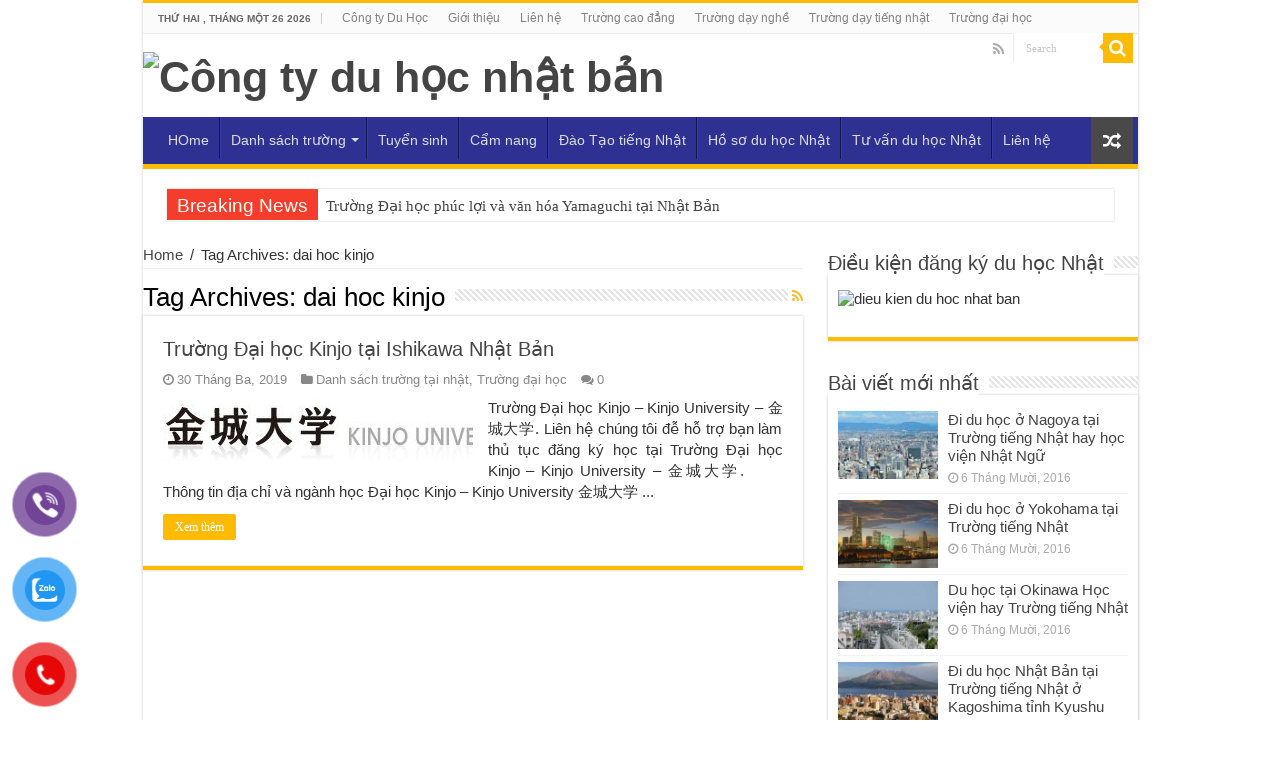

--- FILE ---
content_type: text/html; charset=UTF-8
request_url: https://congtyduhocnhatban.com/tag/dai-hoc-kinjo
body_size: 14708
content:
<!DOCTYPE html>

<html lang="vi" prefix="og: http://ogp.me/ns#">
<meta name="msvalidate.01" content="5C1F529DC8E9FFF143C787E33D0B3B6C" />
<head>
<meta charset="UTF-8" />

<link rel="profile" href="https://gmpg.org/xfn/11" />

<link rel="pingback" href="https://congtyduhocnhatban.com/xmlrpc.php" />

<title>dai hoc kinjo &#8211; Công ty du học nhật bản</title>
<meta name='robots' content='max-image-preview:large' />
<link rel='dns-prefetch' href='//fonts.googleapis.com' />
<link rel='dns-prefetch' href='//s.w.org' />
<link rel="alternate" type="application/rss+xml" title="Dòng thông tin Công ty du học nhật bản &raquo;" href="https://congtyduhocnhatban.com/feed" />
<link rel="alternate" type="application/rss+xml" title="Dòng phản hồi Công ty du học nhật bản &raquo;" href="https://congtyduhocnhatban.com/comments/feed" />
<link rel="alternate" type="application/rss+xml" title="Dòng thông tin cho Thẻ Công ty du học nhật bản &raquo; dai hoc kinjo" href="https://congtyduhocnhatban.com/tag/dai-hoc-kinjo/feed" />
<script type="text/javascript">
window._wpemojiSettings = {"baseUrl":"https:\/\/s.w.org\/images\/core\/emoji\/14.0.0\/72x72\/","ext":".png","svgUrl":"https:\/\/s.w.org\/images\/core\/emoji\/14.0.0\/svg\/","svgExt":".svg","source":{"concatemoji":"https:\/\/congtyduhocnhatban.com\/wp-includes\/js\/wp-emoji-release.min.js"}};
/*! This file is auto-generated */
!function(e,a,t){var n,r,o,i=a.createElement("canvas"),p=i.getContext&&i.getContext("2d");function s(e,t){var a=String.fromCharCode,e=(p.clearRect(0,0,i.width,i.height),p.fillText(a.apply(this,e),0,0),i.toDataURL());return p.clearRect(0,0,i.width,i.height),p.fillText(a.apply(this,t),0,0),e===i.toDataURL()}function c(e){var t=a.createElement("script");t.src=e,t.defer=t.type="text/javascript",a.getElementsByTagName("head")[0].appendChild(t)}for(o=Array("flag","emoji"),t.supports={everything:!0,everythingExceptFlag:!0},r=0;r<o.length;r++)t.supports[o[r]]=function(e){if(!p||!p.fillText)return!1;switch(p.textBaseline="top",p.font="600 32px Arial",e){case"flag":return s([127987,65039,8205,9895,65039],[127987,65039,8203,9895,65039])?!1:!s([55356,56826,55356,56819],[55356,56826,8203,55356,56819])&&!s([55356,57332,56128,56423,56128,56418,56128,56421,56128,56430,56128,56423,56128,56447],[55356,57332,8203,56128,56423,8203,56128,56418,8203,56128,56421,8203,56128,56430,8203,56128,56423,8203,56128,56447]);case"emoji":return!s([129777,127995,8205,129778,127999],[129777,127995,8203,129778,127999])}return!1}(o[r]),t.supports.everything=t.supports.everything&&t.supports[o[r]],"flag"!==o[r]&&(t.supports.everythingExceptFlag=t.supports.everythingExceptFlag&&t.supports[o[r]]);t.supports.everythingExceptFlag=t.supports.everythingExceptFlag&&!t.supports.flag,t.DOMReady=!1,t.readyCallback=function(){t.DOMReady=!0},t.supports.everything||(n=function(){t.readyCallback()},a.addEventListener?(a.addEventListener("DOMContentLoaded",n,!1),e.addEventListener("load",n,!1)):(e.attachEvent("onload",n),a.attachEvent("onreadystatechange",function(){"complete"===a.readyState&&t.readyCallback()})),(e=t.source||{}).concatemoji?c(e.concatemoji):e.wpemoji&&e.twemoji&&(c(e.twemoji),c(e.wpemoji)))}(window,document,window._wpemojiSettings);
</script>
<style type="text/css">
img.wp-smiley,
img.emoji {
	display: inline !important;
	border: none !important;
	box-shadow: none !important;
	height: 1em !important;
	width: 1em !important;
	margin: 0 0.07em !important;
	vertical-align: -0.1em !important;
	background: none !important;
	padding: 0 !important;
}
</style>
	<link rel='stylesheet' id='wp-block-library-css'  href='https://congtyduhocnhatban.com/wp-includes/css/dist/block-library/style.min.css' type='text/css' media='all' />
<style id='global-styles-inline-css' type='text/css'>
body{--wp--preset--color--black: #000000;--wp--preset--color--cyan-bluish-gray: #abb8c3;--wp--preset--color--white: #ffffff;--wp--preset--color--pale-pink: #f78da7;--wp--preset--color--vivid-red: #cf2e2e;--wp--preset--color--luminous-vivid-orange: #ff6900;--wp--preset--color--luminous-vivid-amber: #fcb900;--wp--preset--color--light-green-cyan: #7bdcb5;--wp--preset--color--vivid-green-cyan: #00d084;--wp--preset--color--pale-cyan-blue: #8ed1fc;--wp--preset--color--vivid-cyan-blue: #0693e3;--wp--preset--color--vivid-purple: #9b51e0;--wp--preset--gradient--vivid-cyan-blue-to-vivid-purple: linear-gradient(135deg,rgba(6,147,227,1) 0%,rgb(155,81,224) 100%);--wp--preset--gradient--light-green-cyan-to-vivid-green-cyan: linear-gradient(135deg,rgb(122,220,180) 0%,rgb(0,208,130) 100%);--wp--preset--gradient--luminous-vivid-amber-to-luminous-vivid-orange: linear-gradient(135deg,rgba(252,185,0,1) 0%,rgba(255,105,0,1) 100%);--wp--preset--gradient--luminous-vivid-orange-to-vivid-red: linear-gradient(135deg,rgba(255,105,0,1) 0%,rgb(207,46,46) 100%);--wp--preset--gradient--very-light-gray-to-cyan-bluish-gray: linear-gradient(135deg,rgb(238,238,238) 0%,rgb(169,184,195) 100%);--wp--preset--gradient--cool-to-warm-spectrum: linear-gradient(135deg,rgb(74,234,220) 0%,rgb(151,120,209) 20%,rgb(207,42,186) 40%,rgb(238,44,130) 60%,rgb(251,105,98) 80%,rgb(254,248,76) 100%);--wp--preset--gradient--blush-light-purple: linear-gradient(135deg,rgb(255,206,236) 0%,rgb(152,150,240) 100%);--wp--preset--gradient--blush-bordeaux: linear-gradient(135deg,rgb(254,205,165) 0%,rgb(254,45,45) 50%,rgb(107,0,62) 100%);--wp--preset--gradient--luminous-dusk: linear-gradient(135deg,rgb(255,203,112) 0%,rgb(199,81,192) 50%,rgb(65,88,208) 100%);--wp--preset--gradient--pale-ocean: linear-gradient(135deg,rgb(255,245,203) 0%,rgb(182,227,212) 50%,rgb(51,167,181) 100%);--wp--preset--gradient--electric-grass: linear-gradient(135deg,rgb(202,248,128) 0%,rgb(113,206,126) 100%);--wp--preset--gradient--midnight: linear-gradient(135deg,rgb(2,3,129) 0%,rgb(40,116,252) 100%);--wp--preset--duotone--dark-grayscale: url('#wp-duotone-dark-grayscale');--wp--preset--duotone--grayscale: url('#wp-duotone-grayscale');--wp--preset--duotone--purple-yellow: url('#wp-duotone-purple-yellow');--wp--preset--duotone--blue-red: url('#wp-duotone-blue-red');--wp--preset--duotone--midnight: url('#wp-duotone-midnight');--wp--preset--duotone--magenta-yellow: url('#wp-duotone-magenta-yellow');--wp--preset--duotone--purple-green: url('#wp-duotone-purple-green');--wp--preset--duotone--blue-orange: url('#wp-duotone-blue-orange');--wp--preset--font-size--small: 13px;--wp--preset--font-size--medium: 20px;--wp--preset--font-size--large: 36px;--wp--preset--font-size--x-large: 42px;}.has-black-color{color: var(--wp--preset--color--black) !important;}.has-cyan-bluish-gray-color{color: var(--wp--preset--color--cyan-bluish-gray) !important;}.has-white-color{color: var(--wp--preset--color--white) !important;}.has-pale-pink-color{color: var(--wp--preset--color--pale-pink) !important;}.has-vivid-red-color{color: var(--wp--preset--color--vivid-red) !important;}.has-luminous-vivid-orange-color{color: var(--wp--preset--color--luminous-vivid-orange) !important;}.has-luminous-vivid-amber-color{color: var(--wp--preset--color--luminous-vivid-amber) !important;}.has-light-green-cyan-color{color: var(--wp--preset--color--light-green-cyan) !important;}.has-vivid-green-cyan-color{color: var(--wp--preset--color--vivid-green-cyan) !important;}.has-pale-cyan-blue-color{color: var(--wp--preset--color--pale-cyan-blue) !important;}.has-vivid-cyan-blue-color{color: var(--wp--preset--color--vivid-cyan-blue) !important;}.has-vivid-purple-color{color: var(--wp--preset--color--vivid-purple) !important;}.has-black-background-color{background-color: var(--wp--preset--color--black) !important;}.has-cyan-bluish-gray-background-color{background-color: var(--wp--preset--color--cyan-bluish-gray) !important;}.has-white-background-color{background-color: var(--wp--preset--color--white) !important;}.has-pale-pink-background-color{background-color: var(--wp--preset--color--pale-pink) !important;}.has-vivid-red-background-color{background-color: var(--wp--preset--color--vivid-red) !important;}.has-luminous-vivid-orange-background-color{background-color: var(--wp--preset--color--luminous-vivid-orange) !important;}.has-luminous-vivid-amber-background-color{background-color: var(--wp--preset--color--luminous-vivid-amber) !important;}.has-light-green-cyan-background-color{background-color: var(--wp--preset--color--light-green-cyan) !important;}.has-vivid-green-cyan-background-color{background-color: var(--wp--preset--color--vivid-green-cyan) !important;}.has-pale-cyan-blue-background-color{background-color: var(--wp--preset--color--pale-cyan-blue) !important;}.has-vivid-cyan-blue-background-color{background-color: var(--wp--preset--color--vivid-cyan-blue) !important;}.has-vivid-purple-background-color{background-color: var(--wp--preset--color--vivid-purple) !important;}.has-black-border-color{border-color: var(--wp--preset--color--black) !important;}.has-cyan-bluish-gray-border-color{border-color: var(--wp--preset--color--cyan-bluish-gray) !important;}.has-white-border-color{border-color: var(--wp--preset--color--white) !important;}.has-pale-pink-border-color{border-color: var(--wp--preset--color--pale-pink) !important;}.has-vivid-red-border-color{border-color: var(--wp--preset--color--vivid-red) !important;}.has-luminous-vivid-orange-border-color{border-color: var(--wp--preset--color--luminous-vivid-orange) !important;}.has-luminous-vivid-amber-border-color{border-color: var(--wp--preset--color--luminous-vivid-amber) !important;}.has-light-green-cyan-border-color{border-color: var(--wp--preset--color--light-green-cyan) !important;}.has-vivid-green-cyan-border-color{border-color: var(--wp--preset--color--vivid-green-cyan) !important;}.has-pale-cyan-blue-border-color{border-color: var(--wp--preset--color--pale-cyan-blue) !important;}.has-vivid-cyan-blue-border-color{border-color: var(--wp--preset--color--vivid-cyan-blue) !important;}.has-vivid-purple-border-color{border-color: var(--wp--preset--color--vivid-purple) !important;}.has-vivid-cyan-blue-to-vivid-purple-gradient-background{background: var(--wp--preset--gradient--vivid-cyan-blue-to-vivid-purple) !important;}.has-light-green-cyan-to-vivid-green-cyan-gradient-background{background: var(--wp--preset--gradient--light-green-cyan-to-vivid-green-cyan) !important;}.has-luminous-vivid-amber-to-luminous-vivid-orange-gradient-background{background: var(--wp--preset--gradient--luminous-vivid-amber-to-luminous-vivid-orange) !important;}.has-luminous-vivid-orange-to-vivid-red-gradient-background{background: var(--wp--preset--gradient--luminous-vivid-orange-to-vivid-red) !important;}.has-very-light-gray-to-cyan-bluish-gray-gradient-background{background: var(--wp--preset--gradient--very-light-gray-to-cyan-bluish-gray) !important;}.has-cool-to-warm-spectrum-gradient-background{background: var(--wp--preset--gradient--cool-to-warm-spectrum) !important;}.has-blush-light-purple-gradient-background{background: var(--wp--preset--gradient--blush-light-purple) !important;}.has-blush-bordeaux-gradient-background{background: var(--wp--preset--gradient--blush-bordeaux) !important;}.has-luminous-dusk-gradient-background{background: var(--wp--preset--gradient--luminous-dusk) !important;}.has-pale-ocean-gradient-background{background: var(--wp--preset--gradient--pale-ocean) !important;}.has-electric-grass-gradient-background{background: var(--wp--preset--gradient--electric-grass) !important;}.has-midnight-gradient-background{background: var(--wp--preset--gradient--midnight) !important;}.has-small-font-size{font-size: var(--wp--preset--font-size--small) !important;}.has-medium-font-size{font-size: var(--wp--preset--font-size--medium) !important;}.has-large-font-size{font-size: var(--wp--preset--font-size--large) !important;}.has-x-large-font-size{font-size: var(--wp--preset--font-size--x-large) !important;}
</style>
<link rel='stylesheet' id='pzf-style-css'  href='https://congtyduhocnhatban.com/wp-content/plugins/button-contact-vr/css/style.css' type='text/css' media='all' />
<link rel='stylesheet' id='tie-style-css'  href='https://congtyduhocnhatban.com/wp-content/themes/sahifa/style.css' type='text/css' media='all' />
<link rel='stylesheet' id='tie-ilightbox-skin-css'  href='https://congtyduhocnhatban.com/wp-content/themes/sahifa/css/ilightbox/dark-skin/skin.css' type='text/css' media='all' />
<link rel='stylesheet' id='Droid+Sans-css'  href='https://fonts.googleapis.com/css?family=Droid+Sans%3Aregular%2C700' type='text/css' media='all' />
<script type='text/javascript' src='https://congtyduhocnhatban.com/wp-includes/js/jquery/jquery.min.js' id='jquery-core-js'></script>
<script type='text/javascript' src='https://congtyduhocnhatban.com/wp-includes/js/jquery/jquery-migrate.min.js' id='jquery-migrate-js'></script>
<link rel="https://api.w.org/" href="https://congtyduhocnhatban.com/wp-json/" /><link rel="alternate" type="application/json" href="https://congtyduhocnhatban.com/wp-json/wp/v2/tags/4141" /><link rel="EditURI" type="application/rsd+xml" title="RSD" href="https://congtyduhocnhatban.com/xmlrpc.php?rsd" />
<link rel="wlwmanifest" type="application/wlwmanifest+xml" href="https://congtyduhocnhatban.com/wp-includes/wlwmanifest.xml" /> 
<meta name="generator" content="WordPress 6.0.11" />
<link rel="shortcut icon" href="https://congtyduhocnhatban-com-799050.hostingersite.com/wp-content/uploads/2017/08/duhoc.jpg" title="Favicon" />	
<!--[if IE]>
<script type="text/javascript">jQuery(document).ready(function (){ jQuery(".menu-item").has("ul").children("a").attr("aria-haspopup", "true");});</script>
<![endif]-->	
<!--[if lt IE 9]>
<script src="https://congtyduhocnhatban.com/wp-content/themes/sahifa/js/html5.js"></script>
<script src="https://congtyduhocnhatban.com/wp-content/themes/sahifa/js/selectivizr-min.js"></script>
<![endif]-->
<!--[if IE 9]>
<link rel="stylesheet" type="text/css" media="all" href="https://congtyduhocnhatban.com/wp-content/themes/sahifa/css/ie9.css" />
<![endif]-->
<!--[if IE 8]>
<link rel="stylesheet" type="text/css" media="all" href="https://congtyduhocnhatban.com/wp-content/themes/sahifa/css/ie8.css" />
<![endif]-->
<!--[if IE 7]>
<link rel="stylesheet" type="text/css" media="all" href="https://congtyduhocnhatban.com/wp-content/themes/sahifa/css/ie7.css" />
<![endif]-->


<meta name="viewport" content="width=device-width, initial-scale=1.0" />
<link rel="apple-touch-icon-precomposed" sizes="144x144" href="https://congtyduhocnhatban-com-799050.hostingersite.com/wp-content/uploads/2017/08/duhoc.jpg" />
<link rel="apple-touch-icon-precomposed" sizes="120x120" href="https://congtyduhocnhatban-com-799050.hostingersite.com/wp-content/uploads/2017/08/duhoc.jpg" />
<link rel="apple-touch-icon-precomposed" sizes="72x72" href="https://congtyduhocnhatban-com-799050.hostingersite.com/wp-content/uploads/2017/08/duhoc.jpg" />
<link rel="apple-touch-icon-precomposed" href="https://congtyduhocnhatban-com-799050.hostingersite.com/wp-content/uploads/2017/08/duhoc.jpg" />



<style type="text/css" media="screen"> 

.post-title{
	font-family: Arial, Helvetica, sans-serif;
}

h2.post-box-title, h2.post-box-title a{
	font-family: Arial, Helvetica, sans-serif;
}

.footer-widget-top h4, .footer-widget-top h4 a{
	font-family: Arial, Helvetica, sans-serif;
}

.cat-box-title h2, .cat-box-title h2 a, .block-head h3, #respond h3, #comments-title, h2.review-box-header, .woocommerce-tabs .entry-content h2, .woocommerce .related.products h2, .entry .woocommerce h2, .woocommerce-billing-fields h3, .woocommerce-shipping-fields h3, #order_review_heading, #bbpress-forums fieldset.bbp-form legend, #buddypress .item-body h4, #buddypress #item-body h4{
	font-family: Arial, Helvetica, sans-serif;
}

#main-nav,
.cat-box-content,
#sidebar .widget-container,
.post-listing,
#commentform {
	border-bottom-color: #ffbb01;
}
	
.search-block .search-button,
#topcontrol,
#main-nav ul li.current-menu-item a,
#main-nav ul li.current-menu-item a:hover,
#main-nav ul li.current_page_parent a,
#main-nav ul li.current_page_parent a:hover,
#main-nav ul li.current-menu-parent a,
#main-nav ul li.current-menu-parent a:hover,
#main-nav ul li.current-page-ancestor a,
#main-nav ul li.current-page-ancestor a:hover,
.pagination span.current,
.share-post span.share-text,
.flex-control-paging li a.flex-active,
.ei-slider-thumbs li.ei-slider-element,
.review-percentage .review-item span span,
.review-final-score,
.button,
a.button,
a.more-link,
#main-content input[type="submit"],
.form-submit #submit,
#login-form .login-button,
.widget-feedburner .feedburner-subscribe,
input[type="submit"],
#buddypress button,
#buddypress a.button,
#buddypress input[type=submit],
#buddypress input[type=reset],
#buddypress ul.button-nav li a,
#buddypress div.generic-button a,
#buddypress .comment-reply-link,
#buddypress div.item-list-tabs ul li a span,
#buddypress div.item-list-tabs ul li.selected a,
#buddypress div.item-list-tabs ul li.current a,
#buddypress #members-directory-form div.item-list-tabs ul li.selected span,
#members-list-options a.selected,
#groups-list-options a.selected,
body.dark-skin #buddypress div.item-list-tabs ul li a span,
body.dark-skin #buddypress div.item-list-tabs ul li.selected a,
body.dark-skin #buddypress div.item-list-tabs ul li.current a,
body.dark-skin #members-list-options a.selected,
body.dark-skin #groups-list-options a.selected,
.search-block-large .search-button,
#featured-posts .flex-next:hover,
#featured-posts .flex-prev:hover,
a.tie-cart span.shooping-count,
.woocommerce span.onsale,
.woocommerce-page span.onsale ,
.woocommerce .widget_price_filter .ui-slider .ui-slider-handle,
.woocommerce-page .widget_price_filter .ui-slider .ui-slider-handle,
#check-also-close,
a.post-slideshow-next,
a.post-slideshow-prev,
.widget_price_filter .ui-slider .ui-slider-handle,
.quantity .minus:hover,
.quantity .plus:hover,
.mejs-container .mejs-controls .mejs-time-rail .mejs-time-current  {
	background-color:#ffbb01;
}

::-webkit-scrollbar-thumb{
	background-color:#ffbb01 !important;
}
	
footer#theme-footer,
header#theme-header,
.top-nav ul li.current-menu-item:before,
#main-nav .menu-sub-content ,
#main-nav ul ul,
#check-also-box { 
	border-top-color: #ffbb01;
}
	
.search-block:after {
	border-right-color:#ffbb01;
}

body.rtl .search-block:after {
	border-left-color:#ffbb01;
}

#main-nav ul > li.menu-item-has-children:hover > a:after,
#main-nav ul > li.mega-menu:hover > a:after {
	border-color:transparent transparent #ffbb01;
}
	
.widget.timeline-posts li a:hover,
.widget.timeline-posts li a:hover span.tie-date {
	color: #ffbb01;
}

.widget.timeline-posts li a:hover span.tie-date:before {
	background: #ffbb01;
	border-color: #ffbb01;
}

#order_review,
#order_review_heading {
	border-color: #ffbb01;
}


body{
		background-image: url('https://congtyduhocnhatban-com-799050.hostingersite.com/wp-content/uploads/2016/03/body-bg26.png') !important; 
			}
	
footer#theme-footer {
	background-color:#ffffff !important; 
				}


</style> 

		<script type="text/javascript">
			/* <![CDATA[ */
				var sf_position = '0';
				var sf_templates = "<a href=\"{search_url_escaped}\">View All Results<\/a>";
				var sf_input = '.search-live';
				jQuery(document).ready(function(){
					jQuery(sf_input).ajaxyLiveSearch({"expand":false,"searchUrl":"https:\/\/congtyduhocnhatban.com\/?s=%s","text":"Search","delay":500,"iwidth":180,"width":315,"ajaxUrl":"https:\/\/congtyduhocnhatban.com\/wp-admin\/admin-ajax.php","rtl":0});
					jQuery(".live-search_ajaxy-selective-input").keyup(function() {
						var width = jQuery(this).val().length * 8;
						if(width < 50) {
							width = 50;
						}
						jQuery(this).width(width);
					});
					jQuery(".live-search_ajaxy-selective-search").click(function() {
						jQuery(this).find(".live-search_ajaxy-selective-input").focus();
					});
					jQuery(".live-search_ajaxy-selective-close").click(function() {
						jQuery(this).parent().remove();
					});
				});
			/* ]]> */
		</script>
		<meta name="google-site-verification" content="zF8ldFe9L_qgRcfjrihNp6RpzSH5lXR5ez_h4elDbf8" />
<meta name="google-site-verification" content="1MBUj0A2c61nkmWoC--Ox74q0GIKfMS2DalkDxOO5Is" />
<script async src="//pagead2.googlesyndication.com/pagead/js/adsbygoogle.js"></script>
<script>
  (adsbygoogle = window.adsbygoogle || []).push({
    google_ad_client: "ca-pub-8282335738064734",
    enable_page_level_ads: true
  });
</script>
<script>
  (function(i,s,o,g,r,a,m){i['GoogleAnalyticsObject']=r;i[r]=i[r]||function(){
  (i[r].q=i[r].q||[]).push(arguments)},i[r].l=1*new Date();a=s.createElement(o),
  m=s.getElementsByTagName(o)[0];a.async=1;a.src=g;m.parentNode.insertBefore(a,m)
  })(window,document,'script','https://www.google-analytics.com/analytics.js','ga');

  ga('create', 'UA-61050301-1', 'auto');
  ga('send', 'pageview');



</head>


<body data-rsssl=1 id="top" class="archive tag tag-dai-hoc-kinjo tag-4141 lazy-enabled">

<div id="fb-root"></div>

<script>(function(d, s, id) {

  var js, fjs = d.getElementsByTagName(s)[0];

  if (d.getElementById(id)) return;

  js = d.createElement(s); js.id = id;

  js.src = "//connect.facebook.net/vi_VN/sdk.js#xfbml=1&version=v2.3";

  fjs.parentNode.insertBefore(js, fjs);

}(document, 'script', 'facebook-jssdk'));</script>

<div class="wrapper-outer">


	<div class="background-cover"></div>







	
	<div id="wrapper" class="boxed-all">

		<div class="inner-wrapper">

		

		<header id="theme-header" class="theme-header">

			
			<div class="top-nav">

				<div class="container">



			
				<span class="today-date">Thứ Hai , Tháng Một 26 2026</span>
					

				<div class="menu"><ul>
<li class="page_item page-item-2"><a href="https://congtyduhocnhatban.com/">Công ty Du Học</a></li>
<li class="page_item page-item-6"><a href="https://congtyduhocnhatban.com/gioi-thieu">Giới thiệu</a></li>
<li class="page_item page-item-10"><a href="https://congtyduhocnhatban.com/lien-he">Liên hệ</a></li>
<li class="page_item page-item-49"><a href="https://congtyduhocnhatban.com/truong-cao-dang">Trường cao đẳng</a></li>
<li class="page_item page-item-41"><a href="https://congtyduhocnhatban.com/truong-day-nghe">Trường dạy nghề</a></li>
<li class="page_item page-item-39"><a href="https://congtyduhocnhatban.com/truong-day-tieng-nhat">Trường dạy tiếng nhật</a></li>
<li class="page_item page-item-45"><a href="https://congtyduhocnhatban.com/truong-dai-hoc">Trường đại học</a></li>
</ul></div>



	
					<div class="search-block">

						<form method="get" id="searchform-header" action="https://congtyduhocnhatban.com/">

							<button class="search-button" type="submit" value="Search"><i class="fa fa-search"></i></button>	

							<input class="search-live" type="text" id="s-header" name="s" value="Search" onfocus="if (this.value == 'Search') {this.value = '';}" onblur="if (this.value == '') {this.value = 'Search';}"  />

						</form>

					</div><!-- .search-block /-->

			<div class="social-icons">
		<a class="ttip-none" title="Rss" href="https://congtyduhocnhatban.com/feed" target="_blank"><i class="fa fa-rss"></i></a>		
			</div>


	
	

	


				</div><!-- .container /-->

			</div><!-- .top-menu /-->

			


		<div class="header-content">

		

		
		




			<div class="logo" style=" margin-top:15px; margin-bottom:15px;">



			<h1>





				


				<a title="Công ty du học nhật bản" href="https://congtyduhocnhatban.com/">



					<img src="https://congtyduhocnhatban-com-799050.hostingersite.com/wp-content/uploads/2024/10/Du-hoc-iq-1.jpg" alt="Công ty du học nhật bản" /><strong>Công ty du học nhật bản </strong>



				</a>






			</h1>


			</div><!-- .logo /-->



			
			<div class="clear"></div>

			

		</div>	

		
		
			
			
			<nav id="main-nav" class="fixed-enabled">

				<div class="container">

				

				


					<div class="main-menu"><ul id="menu-main" class="menu"><li id="menu-item-14" class="menu-item menu-item-type-custom menu-item-object-custom menu-item-14"><a href="http://congtyduhocnhatban-com-799050.hostingersite.com">HOme</a></li>
<li id="menu-item-277" class="menu-item menu-item-type-taxonomy menu-item-object-category menu-item-has-children menu-item-277"><a href="https://congtyduhocnhatban.com/category/danh-sach-truong-tai-nhat">Danh sách trường</a>
<ul class="sub-menu menu-sub-content">
	<li id="menu-item-281" class="menu-item menu-item-type-taxonomy menu-item-object-category menu-item-281"><a href="https://congtyduhocnhatban.com/category/danh-sach-truong-tai-nhat/truong-tieng-nhat">Trường tiếng Nhật</a></li>
	<li id="menu-item-279" class="menu-item menu-item-type-taxonomy menu-item-object-category menu-item-279"><a href="https://congtyduhocnhatban.com/category/danh-sach-truong-tai-nhat/truong-day-nghe">Trường dạy nghề</a></li>
	<li id="menu-item-278" class="menu-item menu-item-type-taxonomy menu-item-object-category menu-item-278"><a href="https://congtyduhocnhatban.com/category/danh-sach-truong-tai-nhat/truong-cao-dang">Trường cao đẳng</a></li>
	<li id="menu-item-280" class="menu-item menu-item-type-taxonomy menu-item-object-category menu-item-280"><a href="https://congtyduhocnhatban.com/category/danh-sach-truong-tai-nhat/truong-dai-hoc">Trường đại học</a></li>
</ul>
</li>
<li id="menu-item-35" class="menu-item menu-item-type-taxonomy menu-item-object-category menu-item-35"><a href="https://congtyduhocnhatban.com/category/tuyen-sinh">Tuyển sinh</a></li>
<li id="menu-item-15" class="menu-item menu-item-type-taxonomy menu-item-object-category menu-item-15"><a href="https://congtyduhocnhatban.com/category/cam-nang">Cẩm nang</a></li>
<li id="menu-item-17" class="menu-item menu-item-type-taxonomy menu-item-object-category menu-item-17"><a href="https://congtyduhocnhatban.com/category/thi-tieng-nhat">Đào Tạo tiếng Nhật</a></li>
<li id="menu-item-19" class="menu-item menu-item-type-taxonomy menu-item-object-category menu-item-19"><a href="https://congtyduhocnhatban.com/category/ho-so-du-hoc-nhat">Hồ sơ du học Nhật</a></li>
<li id="menu-item-20" class="menu-item menu-item-type-taxonomy menu-item-object-category menu-item-20"><a href="https://congtyduhocnhatban.com/category/tu-van-du-hoc-nhat-ban">Tư vấn du học Nhật</a></li>
<li id="menu-item-12" class="menu-item menu-item-type-post_type menu-item-object-page menu-item-12"><a href="https://congtyduhocnhatban.com/lien-he">Liên hệ</a></li>
</ul></div>
					
					<a href="https://congtyduhocnhatban.com/?tierand=1" class="random-article ttip" title="Random Article"><i class="fa fa-random"></i></a>

					


					


				</div>

			</nav><!-- .main-nav /-->

			
		</header><!-- #header /-->

		
	<div class="clear"></div>
	<div class="breaking-news">
		<span class="breaking-news-title"><i class="fa fa-bolt"></i> <span>Breaking News</span></span>
				
					<ul>
							<li><a href="https://congtyduhocnhatban.com/danh-sach-truong-tai-nhat/truong-dai-hoc-phuc-loi-va-van-hoa-yamaguchi-tai-nhat-ban.html" title="Trường Đại học phúc lợi và văn hóa Yamaguchi tại Nhật Bản">Trường Đại học phúc lợi và văn hóa Yamaguchi tại Nhật Bản</a></li>
							<li><a href="https://congtyduhocnhatban.com/danh-sach-truong-tai-nhat/truong-dai-hoc-tokuyama-o-yamaguchi-nhat-ban.html" title="Trường Đại học Tokuyama ở Yamaguchi Nhật Bản">Trường Đại học Tokuyama ở Yamaguchi Nhật Bản</a></li>
							<li><a href="https://congtyduhocnhatban.com/danh-sach-truong-tai-nhat/truong-dai-hoc-dong-a-tai-yamaguchi-nhat-ban.html" title="Trường Đại học Đông Á tại Yamaguchi Nhật Bản">Trường Đại học Đông Á tại Yamaguchi Nhật Bản</a></li>
							<li><a href="https://congtyduhocnhatban.com/danh-sach-truong-tai-nhat/truong-dai-hoc-thanh-pho-shimonoseki-tai-yamaguchi-nhat-ban.html" title="Trường Đại học Thành phố Shimonoseki tại Yamaguchi Nhật Bản">Trường Đại học Thành phố Shimonoseki tại Yamaguchi Nhật Bản</a></li>
							<li><a href="https://congtyduhocnhatban.com/danh-sach-truong-tai-nhat/truong-dai-hoc-ube-frontier-tai-yamaguchi-nhat-ban.html" title="Trường Đại học Ube Frontier tại Yamaguchi Nhật Bản">Trường Đại học Ube Frontier tại Yamaguchi Nhật Bản</a></li>
							<li><a href="https://congtyduhocnhatban.com/danh-sach-truong-tai-nhat/truong-dai-hoc-thanh-pho-fukuyama-tai-hiroshima-nhat-ban.html" title="Trường Đại học Thành phố Fukuyama tại Hiroshima Nhật Bản">Trường Đại học Thành phố Fukuyama tại Hiroshima Nhật Bản</a></li>
							<li><a href="https://congtyduhocnhatban.com/danh-sach-truong-tai-nhat/truong-dai-hoc-hiroshima-gakuen-tai-nhat-ban.html" title="Trường Đại học Hiroshima Gakuen tại Nhật Bản">Trường Đại học Hiroshima Gakuen tại Nhật Bản</a></li>
							<li><a href="https://congtyduhocnhatban.com/danh-sach-truong-tai-nhat/truong-dai-hoc-tinh-lap-hiroshima-tai-nhat-ban.html" title="Trường Đại học Tỉnh lập Hiroshima tại Nhật Bản">Trường Đại học Tỉnh lập Hiroshima tại Nhật Bản</a></li>
							<li><a href="https://congtyduhocnhatban.com/danh-sach-truong-tai-nhat/truong-dai-hoc-nu-sinh-yasuda-tai-hiroshima-nhat-ban.html" title="Trường Đại học Nữ sinh Yasuda tại Hiroshima Nhật Bản">Trường Đại học Nữ sinh Yasuda tại Hiroshima Nhật Bản</a></li>
							<li><a href="https://congtyduhocnhatban.com/danh-sach-truong-tai-nhat/truong-dai-hoc-fukuyama-heisei-o-hiroshima-nhat-ban.html" title="Trường Đại học Fukuyama Heisei ở Hiroshima Nhật Bản">Trường Đại học Fukuyama Heisei ở Hiroshima Nhật Bản</a></li>
						</ul>
					
						<script type="text/javascript">
			jQuery(document).ready(function(){
								jQuery('.breaking-news ul').innerfade({animationtype: 'fade', speed: 750 , timeout: 3500});
							});
					</script>
	</div> <!-- .breaking-news -->
	

	

	

	<div id="main-content" class="container">

<meta name="msvalidate.01" content="5C1F529DC8E9FFF143C787E33D0B3B6C" />	<div class="content">
		<div xmlns:v="http://rdf.data-vocabulary.org/#"  id="crumbs"><span typeof="v:Breadcrumb"><a rel="v:url" property="v:title" class="crumbs-home" href="https://congtyduhocnhatban.com">Home</a></span> <span class="delimiter">/</span> <span class="current">Tag Archives: dai hoc kinjo</span></div>
		<div class="page-head">
		
			<h1 class="page-title">
				Tag Archives: <span>dai hoc kinjo</span>			</h1>
			
						<a class="rss-cat-icon tooltip" title="Feed Subscription"  href="https://congtyduhocnhatban.com/tag/dai-hoc-kinjo/feed"><i class="fa fa-rss"></i></a>
						
			<div class="stripe-line"></div>
			
						
		</div>
		
				<div class="post-listing archive-box">


	<article class="item-list">
	
		<h2 class="post-box-title">
			<a href="https://congtyduhocnhatban.com/danh-sach-truong-tai-nhat/truong-dai-hoc-kinjo-tai-ishikawa-nhat-ban.html">Trường Đại học Kinjo tại Ishikawa Nhật Bản</a>
		</h2>
		
		<p class="post-meta">
	
		
	<span class="tie-date"><i class="fa fa-clock-o"></i>30 Tháng Ba, 2019</span>	
	<span class="post-cats"><i class="fa fa-folder"></i><a href="https://congtyduhocnhatban.com/category/danh-sach-truong-tai-nhat" rel="category tag">Danh sách trường tại nhật</a>, <a href="https://congtyduhocnhatban.com/category/danh-sach-truong-tai-nhat/truong-dai-hoc" rel="category tag">Trường đại học</a></span>
	
	<span class="post-comments"><i class="fa fa-comments"></i><a href="https://congtyduhocnhatban.com/danh-sach-truong-tai-nhat/truong-dai-hoc-kinjo-tai-ishikawa-nhat-ban.html#respond">0</a></span>
</p>
					

		
			
		
		<div class="post-thumbnail">
			<a href="https://congtyduhocnhatban.com/danh-sach-truong-tai-nhat/truong-dai-hoc-kinjo-tai-ishikawa-nhat-ban.html">
				<img width="310" height="67" src="https://congtyduhocnhatban.com/wp-content/uploads/2019/03/Kinjo-University1-310x67.jpg" class="attachment-tie-medium size-tie-medium wp-post-image" alt="" />				<span class="fa overlay-icon"></span>
			</a>
		</div><!-- post-thumbnail /-->
		
					
		<div class="entry">
			<p>Trường Đại học Kinjo &#8211; Kinjo University &#8211; 金城大学. Liên hệ chúng tôi đễ hỗ trợ bạn làm thủ tục đăng ký học tại Trường Đại học Kinjo &#8211; Kinjo University &#8211; 金城大学. &nbsp; &nbsp; &nbsp; Thông tin địa chỉ và ngành học Đại học Kinjo &#8211; Kinjo University 金城大学 ...</p>
			<a class="more-link" href="https://congtyduhocnhatban.com/danh-sach-truong-tai-nhat/truong-dai-hoc-kinjo-tai-ishikawa-nhat-ban.html">Xem thêm</a>
		</div>

				
		<div class="clear"></div>
	</article><!-- .item-list -->
	
</div>
				
	</div> <!-- .content -->
	
<aside id="sidebar">
	<div class="theiaStickySidebar">
<div id="text-7" class="widget widget_text"><div class="widget-top"><h4>Điều kiện đăng ký du học Nhật</h4><div class="stripe-line"></div></div>
						<div class="widget-container">			<div class="textwidget"><p><img width="100%" height="auto" alt="dieu kien du hoc nhat ban" src="https://congtyduhocnhatban-com-799050.hostingersite.com/wp-content/uploads/2016/08/dieu-kien-du-hoc-nhat-ban.jpg" title=" điều kiện du học nhật bản" class="aligncenter size-full wp-image-4543"></p>
</div>
		</div></div><!-- .widget /--><div id="categort-posts-widget-2" class="widget categort-posts"><div class="widget-top"><h4>Bài viết mới nhất		</h4><div class="stripe-line"></div></div>
						<div class="widget-container">				<ul>
					<li >
				
		<div class="post-thumbnail">
			<a href="https://congtyduhocnhatban.com/tuyen-sinh/di-du-hoc-o-nagoya-tai-truong-tieng-nhat-hay-hoc-vien-nhat-ngu.html" rel="bookmark"><img width="110" height="75" src="https://congtyduhocnhatban.com/wp-content/uploads/2016/10/nagoya-city-110x75.jpg" class="attachment-tie-small size-tie-small wp-post-image" alt="nagoya-city" loading="lazy" /><span class="fa overlay-icon"></span></a>
		</div><!-- post-thumbnail /-->
		<h3><a href="https://congtyduhocnhatban.com/tuyen-sinh/di-du-hoc-o-nagoya-tai-truong-tieng-nhat-hay-hoc-vien-nhat-ngu.html">Đi du học ở Nagoya tại Trường tiếng Nhật hay học viện Nhật Ngữ</a></h3>
	 <span class="tie-date"><i class="fa fa-clock-o"></i>6 Tháng Mười, 2016</span></li>
<li >
				
		<div class="post-thumbnail">
			<a href="https://congtyduhocnhatban.com/tuyen-sinh/di-du-hoc-o-yokohama-tai-truong-tieng-nhat.html" rel="bookmark"><img width="110" height="75" src="https://congtyduhocnhatban.com/wp-content/uploads/2016/10/yokohama-city-110x75.png" class="attachment-tie-small size-tie-small wp-post-image" alt="yokohama-city" loading="lazy" /><span class="fa overlay-icon"></span></a>
		</div><!-- post-thumbnail /-->
		<h3><a href="https://congtyduhocnhatban.com/tuyen-sinh/di-du-hoc-o-yokohama-tai-truong-tieng-nhat.html">Đi du học ở Yokohama tại Trường tiếng Nhật</a></h3>
	 <span class="tie-date"><i class="fa fa-clock-o"></i>6 Tháng Mười, 2016</span></li>
<li >
				
		<div class="post-thumbnail">
			<a href="https://congtyduhocnhatban.com/tuyen-sinh/du-hoc-tai-okinawa-hoc-vien-hay-truong-tieng-nhat.html" rel="bookmark"><img width="110" height="75" src="https://congtyduhocnhatban.com/wp-content/uploads/2016/10/okinawa-city-110x75.jpg" class="attachment-tie-small size-tie-small wp-post-image" alt="okinawa-city" loading="lazy" /><span class="fa overlay-icon"></span></a>
		</div><!-- post-thumbnail /-->
		<h3><a href="https://congtyduhocnhatban.com/tuyen-sinh/du-hoc-tai-okinawa-hoc-vien-hay-truong-tieng-nhat.html">Du học tại Okinawa Học viện hay Trường tiếng Nhật</a></h3>
	 <span class="tie-date"><i class="fa fa-clock-o"></i>6 Tháng Mười, 2016</span></li>
<li >
				
		<div class="post-thumbnail">
			<a href="https://congtyduhocnhatban.com/tuyen-sinh/di-du-hoc-nhat-ban-tai-truong-tieng-nhat-o-kagoshima-tinh-kyushu.html" rel="bookmark"><img width="110" height="75" src="https://congtyduhocnhatban.com/wp-content/uploads/2016/10/Kagoshima-city-110x75.jpg" class="attachment-tie-small size-tie-small wp-post-image" alt="kagoshima-city" loading="lazy" /><span class="fa overlay-icon"></span></a>
		</div><!-- post-thumbnail /-->
		<h3><a href="https://congtyduhocnhatban.com/tuyen-sinh/di-du-hoc-nhat-ban-tai-truong-tieng-nhat-o-kagoshima-tinh-kyushu.html">Đi du học Nhật Bản tại Trường tiếng Nhật ở Kagoshima tỉnh Kyushu</a></h3>
	 <span class="tie-date"><i class="fa fa-clock-o"></i>5 Tháng Mười, 2016</span></li>
<li >
				
		<div class="post-thumbnail">
			<a href="https://congtyduhocnhatban.com/tuyen-sinh/di-du-hoc-nhat-ban-tai-truong-tieng-nhat-o-tinh-miyazaki.html" rel="bookmark"><img width="110" height="75" src="https://congtyduhocnhatban.com/wp-content/uploads/2016/10/miyazaki-city-110x75.jpg" class="attachment-tie-small size-tie-small wp-post-image" alt="miyazaki-city" loading="lazy" /><span class="fa overlay-icon"></span></a>
		</div><!-- post-thumbnail /-->
		<h3><a href="https://congtyduhocnhatban.com/tuyen-sinh/di-du-hoc-nhat-ban-tai-truong-tieng-nhat-o-tinh-miyazaki.html">Đi du học Nhật Bản tại Trường tiếng Nhật ở tỉnh Miyazaki</a></h3>
	 <span class="tie-date"><i class="fa fa-clock-o"></i>5 Tháng Mười, 2016</span></li>
	
				</ul>
		<div class="clear"></div>
	</div></div><!-- .widget /--><div id="text-2" class="widget widget_text"><div class="widget-top"><h4>Liên hệ tư vấn du học Nhật Bản</h4><div class="stripe-line"></div></div>
						<div class="widget-container">			<div class="textwidget"><div class="textwidget"><img style="width: 100%; height: auto;" src="https://congtyduhocnhatban-com-799050.hostingersite.com/wp-content/uploads/2016/04/tu-van-di-nhat-ban.gif" title="" alt="">
<style type="text/css">
.item{padding: 5px;
padding: 5px;
border: solid 1px #ccc;
margin: 5px;
-webkit-border-radius: 10px;
-moz-border-radius: 10px;
border-radius: 10px;
}
.phone{
background: url('https://lh3.googleusercontent.com/-dZUOiLvEuf8/VJ62a5yhVLI/AAAAAAAANeE/x0G5f9B3n_4/h120/phone-ico.png') left center no-repeat;
padding-left: 15px;
width: 88px;
display: inline-block;
font-family: arial;
color: #444;
font-size: 12px;
}
.yahoo{
background: url('https://lh6.googleusercontent.com/-1YlARr8LqhM/VKpcNKKLEKI/AAAAAAAAOHs/vydfoJc2vhM/h120/skype.png') left center no-repeat;
padding-left: 30px;
width: 106px;
display: inline-block;
font-family: arial;
color: #444;
font-size: 12px;
}
</style>
<div class="item">
                        <a href="skype:duhochienquang?call">
                            <div class="yahoo"><b>Mr Quang </b>           </div>
                             <div class="yahoo"><b>0905 234 977</b>           </div>



   <a href="skype:duhochienquang?call">
                            <div class="yahoo"><b>Mr Vinh </b>           </div>
                             <div class="yahoo"><b>0396 733 409</b>           </div>
                        </a>
                    </div>
<div class="item"><b><a href="mailto:duhochienquang@gmail.com">Email : duhochienquang@gmail.com</a></b></div>

</div></div>
		</div></div><!-- .widget /--><div id="text-3" class="widget widget_text"><div class="widget-top"><h4>Clip</h4><div class="stripe-line"></div></div>
						<div class="widget-container">			<div class="textwidget"><iframe src="https://www.youtube.com/embed/xuQX7Y4At8A" frameborder="0" allowfullscreen></iframe></div>
		</div></div><!-- .widget /--><div id="categort-posts-widget-3" class="widget categort-posts"><div class="widget-top"><h4>Văn Hóa nhật bản		</h4><div class="stripe-line"></div></div>
						<div class="widget-container">				<ul>
					<li >
				
		<div class="post-thumbnail">
			<a href="https://congtyduhocnhatban.com/cam-nang/truong-nhat-ngu-fukuishima-japanese-school-o-fukuishima.html" rel="bookmark"><img width="110" height="75" src="https://congtyduhocnhatban.com/wp-content/uploads/2016/09/fukushima-110x75.jpg" class="attachment-tie-small size-tie-small wp-post-image" alt="fukushima" loading="lazy" /><span class="fa overlay-icon"></span></a>
		</div><!-- post-thumbnail /-->
		<h3><a href="https://congtyduhocnhatban.com/cam-nang/truong-nhat-ngu-fukuishima-japanese-school-o-fukuishima.html">Trường Nhật Ngữ Fukuishima Japanese School ở Fukuishima</a></h3>
	 <span class="tie-date"><i class="fa fa-clock-o"></i>21 Tháng Chín, 2016</span></li>
<li >
				
		<div class="post-thumbnail">
			<a href="https://congtyduhocnhatban.com/cam-nang/truong-cao-dang-kinh-doanh-gakkou-o-hara-o-kufui.html" rel="bookmark"><img width="110" height="75" src="https://congtyduhocnhatban.com/wp-content/uploads/2016/09/japanese-110x75.jpg" class="attachment-tie-small size-tie-small wp-post-image" alt="japanese" loading="lazy" /><span class="fa overlay-icon"></span></a>
		</div><!-- post-thumbnail /-->
		<h3><a href="https://congtyduhocnhatban.com/cam-nang/truong-cao-dang-kinh-doanh-gakkou-o-hara-o-kufui.html">Trường Cao đẳng kinh doanh Gakkou O-hara ở Kufui</a></h3>
	 <span class="tie-date"><i class="fa fa-clock-o"></i>21 Tháng Chín, 2016</span></li>
<li >
				
		<div class="post-thumbnail">
			<a href="https://congtyduhocnhatban.com/cam-nang/truong-cao-dang-kinh-doanh-kawahara-o-matsuyama-ehime.html" rel="bookmark"><img width="110" height="75" src="https://congtyduhocnhatban.com/wp-content/uploads/2016/09/12-110x75.jpg" class="attachment-tie-small size-tie-small wp-post-image" alt="12" loading="lazy" srcset="https://congtyduhocnhatban.com/wp-content/uploads/2016/09/12-110x75.jpg 110w, https://congtyduhocnhatban.com/wp-content/uploads/2016/09/12-300x205.jpg 300w, https://congtyduhocnhatban.com/wp-content/uploads/2016/09/12.jpg 480w" sizes="(max-width: 110px) 100vw, 110px" /><span class="fa overlay-icon"></span></a>
		</div><!-- post-thumbnail /-->
		<h3><a href="https://congtyduhocnhatban.com/cam-nang/truong-cao-dang-kinh-doanh-kawahara-o-matsuyama-ehime.html">Trường cao đẳng kinh doanh Kawahara ở Matsuyama Ehime</a></h3>
	 <span class="tie-date"><i class="fa fa-clock-o"></i>21 Tháng Chín, 2016</span></li>
<li >
				
		<div class="post-thumbnail">
			<a href="https://congtyduhocnhatban.com/cam-nang/truong-hoc-vien-nhat-ngu-anabuki-japanese-academy-anabuki-o-kagawa.html" rel="bookmark"><img width="110" height="75" src="https://congtyduhocnhatban.com/wp-content/uploads/2016/09/hoc-vien-anabuki3-110x75.jpg" class="attachment-tie-small size-tie-small wp-post-image" alt="hoc-vien-anabuki3" loading="lazy" srcset="https://congtyduhocnhatban.com/wp-content/uploads/2016/09/hoc-vien-anabuki3-110x75.jpg 110w, https://congtyduhocnhatban.com/wp-content/uploads/2016/09/hoc-vien-anabuki3-300x206.jpg 300w, https://congtyduhocnhatban.com/wp-content/uploads/2016/09/hoc-vien-anabuki3.jpg 733w" sizes="(max-width: 110px) 100vw, 110px" /><span class="fa overlay-icon"></span></a>
		</div><!-- post-thumbnail /-->
		<h3><a href="https://congtyduhocnhatban.com/cam-nang/truong-hoc-vien-nhat-ngu-anabuki-japanese-academy-anabuki-o-kagawa.html">Trường Học Viện Nhật Ngữ Anabuki – Japanese Academy Anabuki ở Kagawa</a></h3>
	 <span class="tie-date"><i class="fa fa-clock-o"></i>21 Tháng Chín, 2016</span></li>
<li >
				
		<div class="post-thumbnail">
			<a href="https://congtyduhocnhatban.com/cam-nang/khoa-tieng-nhat-truong-anabuki-business-college-japanese-course-takamatsu.html" rel="bookmark"><img width="110" height="75" src="https://congtyduhocnhatban.com/wp-content/uploads/2016/09/anabuki2-110x75.jpg" class="attachment-tie-small size-tie-small wp-post-image" alt="anabuki2" loading="lazy" /><span class="fa overlay-icon"></span></a>
		</div><!-- post-thumbnail /-->
		<h3><a href="https://congtyduhocnhatban.com/cam-nang/khoa-tieng-nhat-truong-anabuki-business-college-japanese-course-takamatsu.html">Khoa tiếng Nhật trường Anabuki Business College Japanese Course Takamatsu</a></h3>
	 <span class="tie-date"><i class="fa fa-clock-o"></i>21 Tháng Chín, 2016</span></li>
	
				</ul>
		<div class="clear"></div>
	</div></div><!-- .widget /--><div id="text-4" class="widget widget_text"><div class="widget-top"><h4> </h4><div class="stripe-line"></div></div>
						<div class="widget-container">			<div class="textwidget"><img width="100%" height="auto" alt="tuyen cong tac vien tu van du hoc" src="https://congtyduhocnhatban-com-799050.hostingersite.com/wp-content/uploads/2017/06/tuyen-cong-tac-vien-du-hoc-Copy.jpg" title=" tuyển cộng tác viên tư vấn du học nhật bản " class="aligncenter size-full wp-image-4543"></div>
		</div></div><!-- .widget /-->	</div><!-- .theiaStickySidebar /-->
</aside><!-- #sidebar /--><div class="clear"></div>

</div><!-- .container /-->




<footer id="theme-footer">
	<div id="footer-widget-area" class="footer-2c">

			<div id="footer-first" class="footer-widgets-box">
			<div id="text-8" class="footer-widget widget_text"><div class="footer-widget-top"><h4>ĐỊA CHỈ CÔNG TY</h4></div>
						<div class="footer-widget-container">			<div class="textwidget"><div>.</div>
<div><strong>TRỤ SỞ CHÍNH TẠI TP HỒ CHÍ MINH</strong></div>
<div>.</div>
<div>Địa chỉ: 278/22 Phạm Văn Chiêu &#8211; Phường 9 &#8211; Quận Gò Vấp</div>
<div>.</div>
<div><strong>TRỤ SỞ TẠI QUẢNG NAM</strong></div>
<div>.</div>
<div>Địa chỉ: Tổ 4, Viêm Trung &#8211; Điện Ngọc &#8211; Điện Bàn</div>
<div>.</div>
<div>Điện Thoại: 0905 234 977</div>
<div>.</div>
<div>Gọi nhắn tin bằng Viber, Zalo: 0905 234 977</div>
<div>.</div>
<div>Email: duhochienquang@gmail.com</div>
<div>.</div>
<div>Website:</div>
<div>&#8211; congtyduhocnhatban-com-799050.hostingersite.com</div>
<div>&#8211; duhocnhatbanaz.edu.vn</div>
<div>&#8211; duhochienquang.com</div>
</div>
		</div></div><!-- .widget /-->		</div>
	
			<div id="footer-second" class="footer-widgets-box">
			<div id="text-9" class="footer-widget widget_text"><div class="footer-widget-top"><h4>BẢN ĐỒ ĐƯỜNG ĐẾN CÔNG TY</h4></div>
						<div class="footer-widget-container">			<div class="textwidget"><p><iframe loading="lazy" style="border: 0;" src="https://www.google.com/maps/embed?pb=!1m14!1m8!1m3!1d15674.03484616542!2d106.6509712!3d10.8488591!3m2!1i1024!2i768!4f13.1!3m3!1m2!1s0x0%3A0xa4099f294976ac47!2sCo.+Consulting+Study+Quang+Hien!5e0!3m2!1sen!2s!4v1511523430451" frameborder="0" allowfullscreen=""></iframe></p>
<p><!--Start of Tawk.to Script--><br />
<script type="text/javascript">
var Tawk_API=Tawk_API||{}, Tawk_LoadStart=new Date();
(function(){
var s1=document.createElement("script"),s0=document.getElementsByTagName("script")[0];
s1.async=true;
s1.src='https://embed.tawk.to/630d968f37898912e966178a/1gbmh88vh';
s1.charset='UTF-8';
s1.setAttribute('crossorigin','*');
s0.parentNode.insertBefore(s1,s0);
})();
</script><br />
<!--End of Tawk.to Script--></p>
</div>
		</div></div><!-- .widget /-->		</div><!-- #second .widget-area -->
	

	
		
	</div><!-- #footer-widget-area -->
	<div class="clear"></div>
</footer><!-- .Footer /-->
				

<div class="clear"></div>

<div class="footer-bottom">

	<div class="container">

		<div class="alignright">

			Bản quyền thuộc : <a href="http://www.congtyduhocnhatban-com-799050.hostingersite.com"> công ty du học nhật bản </a> .com
		</div>

		
		

		<div class="alignleft">

			
		</div>

		<div class="clear"></div>

	</div><!-- .Container -->

</div><!-- .Footer bottom -->



</div><!-- .inner-Wrapper -->

</div><!-- #Wrapper -->

</div><!-- .Wrapper-outer -->


<div id="fb-root"></div>


		
		            <script type="text/javascript">

                //jQuery(document).ready(function($) {
                jQuery(document).ready(function ($) {
                    var count = 0;
                    var pathname = window.location.pathname; // Returns path only
                    var url = window.location.href;
                    var pdf;

                    $("a").each(function () {


                        if (($(this).attr('href') !== '#') && ($(this).attr('href') != null)) {

                            var url = $(this).attr('href');

							
                        }

                    }); //each


                });

            </script>

				<!-- if gom all in one show -->
				<div id="button-contact-vr" class="">
			<div id="gom-all-in-one"><!-- v3 -->
				
								
				
				
				
								<!-- viber -->
				<div id="viber-vr" class="button-contact">
					<div class="phone-vr">
						<div class="phone-vr-circle-fill"></div>
						<div class="phone-vr-img-circle">
							<a target="_blank" href="viber://add?number=0905234977">				
								<img alt="Viber" src="https://congtyduhocnhatban.com/wp-content/plugins/button-contact-vr/img/viber.png" />
							</a>
						</div>
					</div>
					</div>
				<!-- end viber -->
				
				
								
								
								
				
								<!-- zalo -->
				<div id="zalo-vr" class="button-contact">
					<div class="phone-vr">
						<div class="phone-vr-circle-fill"></div>
						<div class="phone-vr-img-circle">
							<a target="_blank" href="https://zalo.me/0905234977">				
								<img alt="Zalo" src="https://congtyduhocnhatban.com/wp-content/plugins/button-contact-vr/img/zalo.png" />
							</a>
						</div>
					</div>
					</div>
				<!-- end zalo -->
				
				
								<!-- Phone -->
				<div id="phone-vr" class="button-contact">
					<div class="phone-vr">
						<div class="phone-vr-circle-fill"></div>
						<div class="phone-vr-img-circle">
							<a href="tel:0905234977">				
								<img alt="Phone" src="https://congtyduhocnhatban.com/wp-content/plugins/button-contact-vr/img/phone.png" />
							</a>
						</div>
					</div>
					</div>
									<!-- end phone -->

															</div><!-- end v3 class gom-all-in-one -->

			
		</div>
<!-- popup form -->
<div id="popup-form-contact-vr">
	<div class="bg-popup-vr"></div>
	<div class="content-popup-vr" id="loco-" style=" ">
		
		<div class="content-popup-div-vr">
									
		</div>	

		
		<div class="close-popup-vr">x</div>
	</div>
</div>

<!-- Add custom css and js -->
	<style type="text/css">
			</style>
	<!-- end Add custom css and js -->
<!-- popup showroom -->
<div id="popup-showroom-vr">
	<div class="bg-popup-vr"></div>
	<div class="content-popup-vr" id="loco-" style=" ">
		
		<div class="content-popup-div-vr">
						
		</div>	
		<div class="close-popup-vr">x</div>
	</div>
</div>

<script type="text/javascript">
	jQuery(document).ready(function($){
	    $('#all-in-one-vr').click(function(){
		    $('#button-contact-vr').toggleClass('active');
		})
	    $('#contact-form-vr').click(function(){
		    $('#popup-form-contact-vr').addClass('active');
		})
		$('div#popup-form-contact-vr .bg-popup-vr,div#popup-form-contact-vr .content-popup-vr .close-popup-vr').click(function(){
			$('#popup-form-contact-vr').removeClass('active');
		})
	    $('#contact-showroom').click(function(){
		    $('#popup-showroom-vr').addClass('active');
		})
		$('div#popup-showroom-vr .bg-popup-vr,.content-popup-vr .close-popup-vr').click(function(){
			$('#popup-showroom-vr').removeClass('active');
		})
	});
</script>
<!-- end popup form -->

			<!-- Facebook Messenger -->
			
		
					
			
		
		
				
		
		
		
		
				<script type='text/javascript' id='tie-scripts-js-extra'>
/* <![CDATA[ */
var tie = {"mobile_menu_active":"","mobile_menu_top":"","lightbox_all":"true","lightbox_gallery":"true","lightbox_skin":"dark","lightbox_thumb":"vertical","lightbox_arrows":"","sticky_sidebar":"1","lang_no_results":"No Results","lang_results_found":"Results Found"};
/* ]]> */
</script>
<script type='text/javascript' src='https://congtyduhocnhatban.com/wp-content/themes/sahifa/js/tie-scripts.js' id='tie-scripts-js'></script>
<script type='text/javascript' src='https://congtyduhocnhatban.com/wp-content/themes/sahifa/js/ilightbox.packed.js' id='tie-ilightbox-js'></script>
<script type='text/javascript' src='https://congtyduhocnhatban.com/wp-content/themes/sahifa/js/search.js' id='tie-search-js'></script>


</noscript>

<!-- Google Code for &#272;&#259;ng K&yacute; Kho&aacute; H&#7885;c SEO Conversion Page -->
<script type="text/javascript">
/* <![CDATA[ */
var google_conversion_id = 870366540;
var google_conversion_language = "en";
var google_conversion_format = "3";
var google_conversion_color = "ffffff";
var google_conversion_label = "sE0OCLvY-m8QzPqCnwM";
var google_remarketing_only = false;
/* ]]> */
</script>
</html>



--- FILE ---
content_type: text/html; charset=utf-8
request_url: https://www.google.com/recaptcha/api2/aframe
body_size: 269
content:
<!DOCTYPE HTML><html><head><meta http-equiv="content-type" content="text/html; charset=UTF-8"></head><body><script nonce="Z582c9ja9XTpznk_QUb7YA">/** Anti-fraud and anti-abuse applications only. See google.com/recaptcha */ try{var clients={'sodar':'https://pagead2.googlesyndication.com/pagead/sodar?'};window.addEventListener("message",function(a){try{if(a.source===window.parent){var b=JSON.parse(a.data);var c=clients[b['id']];if(c){var d=document.createElement('img');d.src=c+b['params']+'&rc='+(localStorage.getItem("rc::a")?sessionStorage.getItem("rc::b"):"");window.document.body.appendChild(d);sessionStorage.setItem("rc::e",parseInt(sessionStorage.getItem("rc::e")||0)+1);localStorage.setItem("rc::h",'1769390002676');}}}catch(b){}});window.parent.postMessage("_grecaptcha_ready", "*");}catch(b){}</script></body></html>

--- FILE ---
content_type: text/css
request_url: https://congtyduhocnhatban.com/wp-content/themes/sahifa/style.css
body_size: 33925
content:
@charset "UTF-8";

/***************************************

	Theme Name: Sahifa | JARtheme.COM

	Theme URI: http://www.jartheme.com/wordpress/themeforest/27-sahifa

	Description: The Ultimate WordPress News Theme you have been waiting for!

	Author: TieLabs

	Author URI: http://www.jartheme.com/

	Version: 5.1.0

	License: license purchased

	License URI: http://themeforest.net/licenses/regular_extended

	

	Tags: two-columns, fluid-layout, fixed-layout, custom-background, threaded-comments, translation-ready, custom-menu

***************************************/



/**

 * Main Styles

 * -----------------------------------------------------------------------------

 */



* {

    padding: 0;

    margin: 0;

    outline: none;

    list-style: none;

    border: 0 none;

}



*,

*:before,

*:after {

    -webkit-box-sizing: border-box;

       -moz-box-sizing: border-box;

        -ms-box-sizing: border-box;

            box-sizing: border-box;

}



html {

    -ms-touch-action: manipulation;

    touch-action: manipulation;

}



body {

    background: #FFF url(images/patterns/body-bg7.png);

    color: #333;

    font-family: Arial;

    font-size: 15px;

}



pre,

code {

    direction: ltr;

    background: url(images/code-bg.png);

    font: 11px/19px'andale mono', 'lucida console', monospace;

    padding: 3px;

    display: block;

    overflow-x: visible;

    overflow-y: hidden;

    margin: 0 0 20px 0;

    color: #666;

    border-top: 1px solid #E1E1E1;

    border-left: 1px solid #E1E1E1;

    border-bottom: 1px solid #F0F0F0;

    border-right: 1px solid #F0F0F0;

}



h1,

h2,

h3,

h4,

h5,

h6 {

    font-weight: normal;

}



.alignright {

    float: right;

}



.alignleft {

    float: left;

}



.aligncenter {

    clear: both;

    margin-left: auto;

    margin-right: auto;

}



a {

    color: #444;

    text-decoration: none;

}



a:hover {

    color: #000;

}



.clear {

    clear: both;

}



header#theme-header:after,

#signup_form:after,

#buddypress:after,

#main-nav:after,

.gallery:after,

#respond:before {

    display: block;

    visibility: hidden;

    clear: both;

    height: 0;

    content: " ";

}



a,

.post-title a,

ul.slider-navigation li,

.pagenavi a,

a.more-link,

.main-menu li a,

.subscribe-icons a,

.flickr_badge_image img,

.mega-menu-item img,

.arqam-lite-widget-counter a i,

.arqam-lite-widget-counter a span,

.arqam-lite-widget-counter a small,

.search-block-large .search-button,

.search-block-large #s,

.widget.timeline-posts li span.tie-date,

.widget.timeline-posts li span.tie-date:before {

    -webkit-transition: all .2s ease-in-out;

       -moz-transition: all .2s ease-in-out;

	    -ms-transition: all .2s ease-in-out;

         -o-transition: all .2s ease-in-out;

            transition: all .2s ease-in-out;

}



iframe {

    max-width: 100%;

}



textarea,

input,

select {

    border: 1px wsolid #ccc;

    background: #fff;

    font-size: inherit;

}



textarea {

    overflow: auto;

    width: 100%;

}



textarea,

input {

    padding: 5px;

    outline: none;

}



select {

    padding: 2px;

}



option {

    padding: 0 4px;

}



input[type=button],

button {

    padding: 4px;

    cursor: pointer;

    vertical-align: middle;

}



input.text_input,

textarea.textarea {

    border: 1px solid #ccc;

    -webkit-border-radius: 1px;

       -moz-border-radius: 1px;

            border-radius: 1px;

}



textarea,

input[type=text],

input[type=password],

input[type=email],

input[type=url],

input[type=tel],

input[type=number],

input[type=date],

input[type=file],

input[type=search],

input[type=color],

input[type=datetime],

input[type=datetime-local],

input[type=month],

input[type=range],

input[type=time],

input[type=week],

select {

    border-color: #F1F1F1;

    border-top-color: #DDD;

    border-left-color: #DDD;

    background-color: #F9F9F9;

    color: #515151;

    font: 12px Tahoma;

    padding: 8px;

    margin-bottom: 7px;

    -webkit-border-radius: 3px;

       -moz-border-radius: 3px;

            border-radius: 3px;

    

    webkit-transition: all 0.3s ease-in-out;

      -moz-transition: all 0.3s ease-in-out;

        -o-transition: all 0.3s ease-in-out;

       -ms-transition: all 0.3s ease-in-out;

           transition: all 0.3s ease-in-out;

}



textarea:hover,

input[type=text]:hover,

input[type=password]:hover,

input[type=email]:hover,

input[type=url]:hover,

input[type=tel]:hover,

input[type=number]:hover,

input[type=date]:hover,

input[type=file]:hover,

input[type=search]:hover,

input[type=color]:hover,

input[type=datetime]:hover,

input[type=datetime-local]:hover,

input[type=month]:hover,

input[type=range]:hover,

input[type=time]:hover,

input[type=week]:hover,

select:focus {

    background-color: #F5F5F5;

}



textarea:focus,

input[type=text]:focus,

input[type=password]:focus,

input[type=email]:focus,

input[type=url]:focus,

input[type=tel]:focus,

input[type=number]:focus,

input[type=date]:focus,

input[type=file]:focus,

input[type=search]:focus,

input[type=color]:focus,

input[type=datetime]:focus,

input[type=datetime-local]:focus,

input[type=month]:focus,

input[type=range]:focus,

input[type=time]:focus,

input[type=week]:focus,

select:focus {

    background-color: #fff;

}



.button,

a.button,

a.more-link,

#main-content input[type="submit"],

.form-submit #submit,

#login-form .login-button,

.widget-feedburner .feedburner-subscribe,

input[type="submit"],

#buddypress button,

#buddypress a.button,

#buddypress input[type=submit],

#buddypress input[type=reset],

#buddypress ul.button-nav li a,

#buddypress div.generic-button a,

#buddypress .comment-reply-link,

a.bp-title-button {

    width: auto;

    position: relative;

    background-color: #F88C00;

    color: #FFF;

    padding: 5px 12px;

    font: 12px Tahoma;

    display: inline-block;

    line-height: 22px;

    border: 0 none;

    cursor: pointer;

    text-decoration: none;

    webkit-transition: all 0.3s ease-in-out;

      -moz-transition: all 0.3s ease-in-out;

        -o-transition: all 0.3s ease-in-out;

       -ms-transition: all 0.3s ease-in-out;

           transition: all 0.3s ease-in-out;

    

    -webkit-border-radius: 2px;

       -moz-border-radius: 2px;

            border-radius: 2px;

    

    -webkit-appearance: none !important;

       -moz-appearance: none !important;

            appearance: none !important;

}



.button:hover,

a.button:hover,

a.more-link:hover,

#main-content input[type="submit"]:hover,

.form-submit #submit:hover,

#login-form .login-button:hover,

.widget-feedburner .feedburner-subscribe:hover,

input[type="submit"]:hover,

#buddypress button:hover,

#buddypress a.button:hover,

#buddypress input[type=submit]:hover,

#buddypress input[type=reset]:hover,

#buddypress ul.button-nav li a:hover,

#buddypress div.generic-button a:hover,

#buddypress .comment-reply-link:hover,

a.bp-title-button:hover {

    background-color: #777 !important;

    text-decoration: none;

}



::-moz-selection {

    background: #F9A386;

    color: #fff;

    text-shadow: none;

}



::selection {

    background: #F9A386;

    color: #fff;

    text-shadow: none;

}



::-webkit-scrollbar-track {

    background: #FFFFFF;

    -webkit-box-shadow: inset 1px 1px 2px #E0E0E0;

    border: 1px solid #D8D8D8;

}



::-webkit-scrollbar-thumb {

    background: #F88C00;

    -webkit-box-shadow: inset 1px 1px 2px rgba(155, 155, 155, 0.4);

}



::-webkit-scrollbar-thumb:hover {

    -webkit-box-shadow: inset 1px 1px 10px rgba(0, 0, 0, 0.3);

}



::-webkit-scrollbar-thumb:active {

    background: #888;

    -webkit-box-shadow: inset 1px 1px 2px rgba(0, 0, 0, 0.3);

}





/**

 * Fonts

 * -----------------------------------------------------------------------------

 */



@font-face {

    font-family: 'BebasNeueRegular';

    src: url('fonts/BebasNeue/BebasNeue-webfont.eot');

    src: url('fonts/BebasNeue/BebasNeue-webfont.eot?#iefix') format('embedded-opentype'),

         url('fonts/BebasNeue/BebasNeue-webfont.woff') format('woff'),

         url('fonts/BebasNeue/BebasNeue-webfont.ttf') format('truetype'),

         url('fonts/BebasNeue/BebasNeue-webfont.svg#BebasNeueRegular') format('svg');

    font-weight: normal;

    font-style: normal;

}



#respond h3,

.woocommerce-tabs .entry-content h2,

.woocommerce .related.products h2,

.entry .woocommerce h2,

.woocommerce-billing-fields h3,

.woocommerce-shipping-fields h3,

#order_review_heading,

#bbpress-forums fieldset.bbp-form legend,

#buddypress .item-body h4,

#buddypress #item-body h4{

    font-size: 22px;

    font-family: BebasNeueRegular, arial, Georgia, serif;

}





/* Font Awesome */

@font-face{font-family:'FontAwesome';src:url('fonts/fontawesome/fontawesome-webfont.eot?v=4.3.0');src:url('fonts/fontawesome/fontawesome-webfont.eot?#iefix&v=4.3.0') format('embedded-opentype'),url('fonts/fontawesome/fontawesome-webfont.woff2?v=4.3.0') format('woff2'),url('fonts/fontawesome/fontawesome-webfont.woff?v=4.3.0') format('woff'),url('fonts/fontawesome/fontawesome-webfont.ttf?v=4.3.0') format('truetype'),url('fonts/fontawesome/fontawesome-webfont.svg?v=4.3.0#fontawesomeregular') format('svg');font-weight:normal;font-style:normal}.fa{display:inline-block;font:normal normal normal 14px/1 FontAwesome;font-size:inherit;text-rendering:auto;-webkit-font-smoothing:antialiased;-moz-osx-font-smoothing:grayscale;}.fa-lg{font-size:1.33333333em;line-height:.75em;vertical-align:-15%}.fa-2x{font-size:2em}.fa-3x{font-size:3em}.fa-4x{font-size:4em}.fa-5x{font-size:5em}.fa-fw{width:1.28571429em;text-align:center}.fa-ul{padding-left:0;margin-left:2.14285714em;list-style-type:none}.fa-ul>li{position:relative}.fa-li{position:absolute;left:-2.14285714em;width:2.14285714em;top:.14285714em;text-align:center}.fa-li.fa-lg{left:-1.85714286em}.fa-border{padding:.2em .25em .15em;border:solid .08em #eee;border-radius:.1em}.pull-right{float:right}.pull-left{float:left}.fa.pull-left{margin-right:.3em}.fa.pull-right{margin-left:.3em}.fa-spin{-webkit-animation:fa-spin 2s infinite linear;animation:fa-spin 2s infinite linear}.fa-pulse{-webkit-animation:fa-spin 1s infinite steps(8);animation:fa-spin 1s infinite steps(8)}@-webkit-keyframes fa-spin{0%{-webkit-transform:rotate(0deg);transform:rotate(0deg)}100%{-webkit-transform:rotate(359deg);transform:rotate(359deg)}}@keyframes fa-spin{0%{-webkit-transform:rotate(0deg);transform:rotate(0deg)}100%{-webkit-transform:rotate(359deg);transform:rotate(359deg)}}.fa-rotate-90{filter:progid:DXImageTransform.Microsoft.BasicImage(rotation=1);-webkit-transform:rotate(90deg);-ms-transform:rotate(90deg);transform:rotate(90deg)}.fa-rotate-180{filter:progid:DXImageTransform.Microsoft.BasicImage(rotation=2);-webkit-transform:rotate(180deg);-ms-transform:rotate(180deg);transform:rotate(180deg)}.fa-rotate-270{filter:progid:DXImageTransform.Microsoft.BasicImage(rotation=3);-webkit-transform:rotate(270deg);-ms-transform:rotate(270deg);transform:rotate(270deg)}.fa-flip-horizontal{filter:progid:DXImageTransform.Microsoft.BasicImage(rotation=0, mirror=1);-webkit-transform:scale(-1, 1);-ms-transform:scale(-1, 1);transform:scale(-1, 1)}.fa-flip-vertical{filter:progid:DXImageTransform.Microsoft.BasicImage(rotation=2, mirror=1);-webkit-transform:scale(1, -1);-ms-transform:scale(1, -1);transform:scale(1, -1)}:root .fa-rotate-90,:root .fa-rotate-180,:root .fa-rotate-270,:root .fa-flip-horizontal,:root .fa-flip-vertical{filter:none}.fa-stack{position:relative;display:inline-block;width:2em;height:2em;line-height:2em;vertical-align:middle}.fa-stack-1x,.fa-stack-2x{position:absolute;left:0;width:100%;text-align:center}.fa-stack-1x{line-height:inherit}.fa-stack-2x{font-size:2em}.fa-inverse{color:#fff}.fa-glass:before{content:"\f000"}.fa-music:before{content:"\f001"}.fa-search:before{content:"\f002"}.fa-envelope-o:before{content:"\f003"}.fa-heart:before{content:"\f004"}.fa-star:before{content:"\f005"}.fa-star-o:before{content:"\f006"}.fa-user:before{content:"\f007"}.fa-film:before{content:"\f008"}.fa-th-large:before{content:"\f009"}.fa-th:before{content:"\f00a"}.fa-th-list:before{content:"\f00b"}.fa-check:before{content:"\f00c"}.fa-remove:before,.fa-close:before,.fa-times:before{content:"\f00d"}.fa-search-plus:before{content:"\f00e"}.fa-search-minus:before{content:"\f010"}.fa-power-off:before{content:"\f011"}.fa-signal:before{content:"\f012"}.fa-gear:before,.fa-cog:before{content:"\f013"}.fa-trash-o:before{content:"\f014"}.fa-home:before{content:"\f015"}.fa-file-o:before{content:"\f016"}.fa-clock-o:before{content:"\f017"}.fa-road:before{content:"\f018"}.fa-download:before{content:"\f019"}.fa-arrow-circle-o-down:before{content:"\f01a"}.fa-arrow-circle-o-up:before{content:"\f01b"}.fa-inbox:before{content:"\f01c"}.fa-play-circle-o:before{content:"\f01d"}.fa-rotate-right:before,.fa-repeat:before{content:"\f01e"}.fa-refresh:before{content:"\f021"}.fa-list-alt:before{content:"\f022"}.fa-lock:before{content:"\f023"}.fa-flag:before{content:"\f024"}.fa-headphones:before{content:"\f025"}.fa-volume-off:before{content:"\f026"}.fa-volume-down:before{content:"\f027"}.fa-volume-up:before{content:"\f028"}.fa-qrcode:before{content:"\f029"}.fa-barcode:before{content:"\f02a"}.fa-tag:before{content:"\f02b"}.fa-tags:before{content:"\f02c"}.fa-book:before{content:"\f02d"}.fa-bookmark:before{content:"\f02e"}.fa-print:before{content:"\f02f"}.fa-camera:before{content:"\f030"}.fa-font:before{content:"\f031"}.fa-bold:before{content:"\f032"}.fa-italic:before{content:"\f033"}.fa-text-height:before{content:"\f034"}.fa-text-width:before{content:"\f035"}.fa-align-left:before{content:"\f036"}.fa-align-center:before{content:"\f037"}.fa-align-right:before{content:"\f038"}.fa-align-justify:before{content:"\f039"}.fa-list:before{content:"\f03a"}.fa-dedent:before,.fa-outdent:before{content:"\f03b"}.fa-indent:before{content:"\f03c"}.fa-video-camera:before{content:"\f03d"}.fa-photo:before,.fa-image:before,.fa-picture-o:before{content:"\f03e"}.fa-pencil:before{content:"\f040"}.fa-map-marker:before{content:"\f041"}.fa-adjust:before{content:"\f042"}.fa-tint:before{content:"\f043"}.fa-edit:before,.fa-pencil-square-o:before{content:"\f044"}.fa-share-square-o:before{content:"\f045"}.fa-check-square-o:before{content:"\f046"}.fa-arrows:before{content:"\f047"}.fa-step-backward:before{content:"\f048"}.fa-fast-backward:before{content:"\f049"}.fa-backward:before{content:"\f04a"}.fa-play:before{content:"\f04b"}.fa-pause:before{content:"\f04c"}.fa-stop:before{content:"\f04d"}.fa-forward:before{content:"\f04e"}.fa-fast-forward:before{content:"\f050"}.fa-step-forward:before{content:"\f051"}.fa-eject:before{content:"\f052"}.fa-chevron-left:before{content:"\f053"}.fa-chevron-right:before{content:"\f054"}.fa-plus-circle:before{content:"\f055"}.fa-minus-circle:before{content:"\f056"}.fa-times-circle:before{content:"\f057"}.fa-check-circle:before{content:"\f058"}.fa-question-circle:before{content:"\f059"}.fa-info-circle:before{content:"\f05a"}.fa-crosshairs:before{content:"\f05b"}.fa-times-circle-o:before{content:"\f05c"}.fa-check-circle-o:before{content:"\f05d"}.fa-ban:before{content:"\f05e"}.fa-arrow-left:before{content:"\f060"}.fa-arrow-right:before{content:"\f061"}.fa-arrow-up:before{content:"\f062"}.fa-arrow-down:before{content:"\f063"}.fa-mail-forward:before,.fa-share:before{content:"\f064"}.fa-expand:before{content:"\f065"}.fa-compress:before{content:"\f066"}.fa-plus:before{content:"\f067"}.fa-minus:before{content:"\f068"}.fa-asterisk:before{content:"\f069"}.fa-exclamation-circle:before{content:"\f06a"}.fa-gift:before{content:"\f06b"}.fa-leaf:before{content:"\f06c"}.fa-fire:before{content:"\f06d"}.fa-eye:before{content:"\f06e"}.fa-eye-slash:before{content:"\f070"}.fa-warning:before,.fa-exclamation-triangle:before{content:"\f071"}.fa-plane:before{content:"\f072"}.fa-calendar:before{content:"\f073"}.fa-random:before{content:"\f074"}.fa-comment:before{content:"\f075"}.fa-magnet:before{content:"\f076"}.fa-chevron-up:before{content:"\f077"}.fa-chevron-down:before{content:"\f078"}.fa-retweet:before{content:"\f079"}.fa-shopping-cart:before{content:"\f07a"}.fa-folder:before{content:"\f07b"}.fa-folder-open:before{content:"\f07c"}.fa-arrows-v:before{content:"\f07d"}.fa-arrows-h:before{content:"\f07e"}.fa-bar-chart-o:before,.fa-bar-chart:before{content:"\f080"}.fa-twitter-square:before{content:"\f081"}.fa-facebook-square:before{content:"\f082"}.fa-camera-retro:before{content:"\f083"}.fa-key:before{content:"\f084"}.fa-gears:before,.fa-cogs:before{content:"\f085"}.fa-comments:before{content:"\f086"}.fa-thumbs-o-up:before{content:"\f087"}.fa-thumbs-o-down:before{content:"\f088"}.fa-star-half:before{content:"\f089"}.fa-heart-o:before{content:"\f08a"}.fa-sign-out:before{content:"\f08b"}.fa-linkedin-square:before{content:"\f08c"}.fa-thumb-tack:before{content:"\f08d"}.fa-external-link:before{content:"\f08e"}.fa-sign-in:before{content:"\f090"}.fa-trophy:before{content:"\f091"}.fa-github-square:before{content:"\f092"}.fa-upload:before{content:"\f093"}.fa-lemon-o:before{content:"\f094"}.fa-phone:before{content:"\f095"}.fa-square-o:before{content:"\f096"}.fa-bookmark-o:before{content:"\f097"}.fa-phone-square:before{content:"\f098"}.fa-twitter:before{content:"\f099"}.fa-facebook-f:before,.fa-facebook:before{content:"\f09a"}.fa-github:before{content:"\f09b"}.fa-unlock:before{content:"\f09c"}.fa-credit-card:before{content:"\f09d"}.fa-rss:before{content:"\f09e"}.fa-hdd-o:before{content:"\f0a0"}.fa-bullhorn:before{content:"\f0a1"}.fa-bell:before{content:"\f0f3"}.fa-certificate:before{content:"\f0a3"}.fa-hand-o-right:before{content:"\f0a4"}.fa-hand-o-left:before{content:"\f0a5"}.fa-hand-o-up:before{content:"\f0a6"}.fa-hand-o-down:before{content:"\f0a7"}.fa-arrow-circle-left:before{content:"\f0a8"}.fa-arrow-circle-right:before{content:"\f0a9"}.fa-arrow-circle-up:before{content:"\f0aa"}.fa-arrow-circle-down:before{content:"\f0ab"}.fa-globe:before{content:"\f0ac"}.fa-wrench:before{content:"\f0ad"}.fa-tasks:before{content:"\f0ae"}.fa-filter:before{content:"\f0b0"}.fa-briefcase:before{content:"\f0b1"}.fa-arrows-alt:before{content:"\f0b2"}.fa-group:before,.fa-users:before{content:"\f0c0"}.fa-chain:before,.fa-link:before{content:"\f0c1"}.fa-cloud:before{content:"\f0c2"}.fa-flask:before{content:"\f0c3"}.fa-cut:before,.fa-scissors:before{content:"\f0c4"}.fa-copy:before,.fa-files-o:before{content:"\f0c5"}.fa-paperclip:before{content:"\f0c6"}.fa-save:before,.fa-floppy-o:before{content:"\f0c7"}.fa-square:before{content:"\f0c8"}.fa-navicon:before,.fa-reorder:before,.fa-bars:before{content:"\f0c9"}.fa-list-ul:before{content:"\f0ca"}.fa-list-ol:before{content:"\f0cb"}.fa-strikethrough:before{content:"\f0cc"}.fa-underline:before{content:"\f0cd"}.fa-table:before{content:"\f0ce"}.fa-magic:before{content:"\f0d0"}.fa-truck:before{content:"\f0d1"}.fa-pinterest:before{content:"\f0d2"}.fa-pinterest-square:before{content:"\f0d3"}.fa-google-plus-square:before{content:"\f0d4"}.fa-google-plus:before{content:"\f0d5"}.fa-money:before{content:"\f0d6"}.fa-caret-down:before{content:"\f0d7"}.fa-caret-up:before{content:"\f0d8"}.fa-caret-left:before{content:"\f0d9"}.fa-caret-right:before{content:"\f0da"}.fa-columns:before{content:"\f0db"}.fa-unsorted:before,.fa-sort:before{content:"\f0dc"}.fa-sort-down:before,.fa-sort-desc:before{content:"\f0dd"}.fa-sort-up:before,.fa-sort-asc:before{content:"\f0de"}.fa-envelope:before{content:"\f0e0"}.fa-linkedin:before{content:"\f0e1"}.fa-rotate-left:before,.fa-undo:before{content:"\f0e2"}.fa-legal:before,.fa-gavel:before{content:"\f0e3"}.fa-dashboard:before,.fa-tachometer:before{content:"\f0e4"}.fa-comment-o:before{content:"\f0e5"}.fa-comments-o:before{content:"\f0e6"}.fa-flash:before,.fa-bolt:before{content:"\f0e7"}.fa-sitemap:before{content:"\f0e8"}.fa-umbrella:before{content:"\f0e9"}.fa-paste:before,.fa-clipboard:before{content:"\f0ea"}.fa-lightbulb-o:before{content:"\f0eb"}.fa-exchange:before{content:"\f0ec"}.fa-cloud-download:before{content:"\f0ed"}.fa-cloud-upload:before{content:"\f0ee"}.fa-user-md:before{content:"\f0f0"}.fa-stethoscope:before{content:"\f0f1"}.fa-suitcase:before{content:"\f0f2"}.fa-bell-o:before{content:"\f0a2"}.fa-coffee:before{content:"\f0f4"}.fa-cutlery:before{content:"\f0f5"}.fa-file-text-o:before{content:"\f0f6"}.fa-building-o:before{content:"\f0f7"}.fa-hospital-o:before{content:"\f0f8"}.fa-ambulance:before{content:"\f0f9"}.fa-medkit:before{content:"\f0fa"}.fa-fighter-jet:before{content:"\f0fb"}.fa-beer:before{content:"\f0fc"}.fa-h-square:before{content:"\f0fd"}.fa-plus-square:before{content:"\f0fe"}.fa-angle-double-left:before{content:"\f100"}.fa-angle-double-right:before{content:"\f101"}.fa-angle-double-up:before{content:"\f102"}.fa-angle-double-down:before{content:"\f103"}.fa-angle-left:before{content:"\f104"}.fa-angle-right:before{content:"\f105"}.fa-angle-up:before{content:"\f106"}.fa-angle-down:before{content:"\f107"}.fa-desktop:before{content:"\f108"}.fa-laptop:before{content:"\f109"}.fa-tablet:before{content:"\f10a"}.fa-mobile-phone:before,.fa-mobile:before{content:"\f10b"}.fa-circle-o:before{content:"\f10c"}.fa-quote-left:before{content:"\f10d"}.fa-quote-right:before{content:"\f10e"}.fa-spinner:before{content:"\f110"}.fa-circle:before{content:"\f111"}.fa-mail-reply:before,.fa-reply:before{content:"\f112"}.fa-github-alt:before{content:"\f113"}.fa-folder-o:before{content:"\f114"}.fa-folder-open-o:before{content:"\f115"}.fa-smile-o:before{content:"\f118"}.fa-frown-o:before{content:"\f119"}.fa-meh-o:before{content:"\f11a"}.fa-gamepad:before{content:"\f11b"}.fa-keyboard-o:before{content:"\f11c"}.fa-flag-o:before{content:"\f11d"}.fa-flag-checkered:before{content:"\f11e"}.fa-terminal:before{content:"\f120"}.fa-code:before{content:"\f121"}.fa-mail-reply-all:before,.fa-reply-all:before{content:"\f122"}.fa-star-half-empty:before,.fa-star-half-full:before,.fa-star-half-o:before{content:"\f123"}.fa-location-arrow:before{content:"\f124"}.fa-crop:before{content:"\f125"}.fa-code-fork:before{content:"\f126"}.fa-unlink:before,.fa-chain-broken:before{content:"\f127"}.fa-question:before{content:"\f128"}.fa-info:before{content:"\f129"}.fa-exclamation:before{content:"\f12a"}.fa-superscript:before{content:"\f12b"}.fa-subscript:before{content:"\f12c"}.fa-eraser:before{content:"\f12d"}.fa-puzzle-piece:before{content:"\f12e"}.fa-microphone:before{content:"\f130"}.fa-microphone-slash:before{content:"\f131"}.fa-shield:before{content:"\f132"}.fa-calendar-o:before{content:"\f133"}.fa-fire-extinguisher:before{content:"\f134"}.fa-rocket:before{content:"\f135"}.fa-maxcdn:before{content:"\f136"}.fa-chevron-circle-left:before{content:"\f137"}.fa-chevron-circle-right:before{content:"\f138"}.fa-chevron-circle-up:before{content:"\f139"}.fa-chevron-circle-down:before{content:"\f13a"}.fa-html5:before{content:"\f13b"}.fa-css3:before{content:"\f13c"}.fa-anchor:before{content:"\f13d"}.fa-unlock-alt:before{content:"\f13e"}.fa-bullseye:before{content:"\f140"}.fa-ellipsis-h:before{content:"\f141"}.fa-ellipsis-v:before{content:"\f142"}.fa-rss-square:before{content:"\f143"}.fa-play-circle:before{content:"\f144"}.fa-ticket:before{content:"\f145"}.fa-minus-square:before{content:"\f146"}.fa-minus-square-o:before{content:"\f147"}.fa-level-up:before{content:"\f148"}.fa-level-down:before{content:"\f149"}.fa-check-square:before{content:"\f14a"}.fa-pencil-square:before{content:"\f14b"}.fa-external-link-square:before{content:"\f14c"}.fa-share-square:before{content:"\f14d"}.fa-compass:before{content:"\f14e"}.fa-toggle-down:before,.fa-caret-square-o-down:before{content:"\f150"}.fa-toggle-up:before,.fa-caret-square-o-up:before{content:"\f151"}.fa-toggle-right:before,.fa-caret-square-o-right:before{content:"\f152"}.fa-euro:before,.fa-eur:before{content:"\f153"}.fa-gbp:before{content:"\f154"}.fa-dollar:before,.fa-usd:before{content:"\f155"}.fa-rupee:before,.fa-inr:before{content:"\f156"}.fa-cny:before,.fa-rmb:before,.fa-yen:before,.fa-jpy:before{content:"\f157"}.fa-ruble:before,.fa-rouble:before,.fa-rub:before{content:"\f158"}.fa-won:before,.fa-krw:before{content:"\f159"}.fa-bitcoin:before,.fa-btc:before{content:"\f15a"}.fa-file:before{content:"\f15b"}.fa-file-text:before{content:"\f15c"}.fa-sort-alpha-asc:before{content:"\f15d"}.fa-sort-alpha-desc:before{content:"\f15e"}.fa-sort-amount-asc:before{content:"\f160"}.fa-sort-amount-desc:before{content:"\f161"}.fa-sort-numeric-asc:before{content:"\f162"}.fa-sort-numeric-desc:before{content:"\f163"}.fa-thumbs-up:before{content:"\f164"}.fa-thumbs-down:before{content:"\f165"}.fa-youtube-square:before{content:"\f166"}.fa-youtube:before{content:"\f167"}.fa-xing:before{content:"\f168"}.fa-xing-square:before{content:"\f169"}.fa-youtube-play:before{content:"\f16a"}.fa-dropbox:before{content:"\f16b"}.fa-stack-overflow:before{content:"\f16c"}.fa-instagram:before{content:"\f16d"}.fa-flickr:before{content:"\f16e"}.fa-adn:before{content:"\f170"}.fa-bitbucket:before{content:"\f171"}.fa-bitbucket-square:before{content:"\f172"}.fa-tumblr:before{content:"\f173"}.fa-tumblr-square:before{content:"\f174"}.fa-long-arrow-down:before{content:"\f175"}.fa-long-arrow-up:before{content:"\f176"}.fa-long-arrow-left:before{content:"\f177"}.fa-long-arrow-right:before{content:"\f178"}.fa-apple:before{content:"\f179"}.fa-windows:before{content:"\f17a"}.fa-android:before{content:"\f17b"}.fa-linux:before{content:"\f17c"}.fa-dribbble:before{content:"\f17d"}.fa-skype:before{content:"\f17e"}.fa-foursquare:before{content:"\f180"}.fa-trello:before{content:"\f181"}.fa-female:before{content:"\f182"}.fa-male:before{content:"\f183"}.fa-gittip:before,.fa-gratipay:before{content:"\f184"}.fa-sun-o:before{content:"\f185"}.fa-moon-o:before{content:"\f186"}.fa-archive:before{content:"\f187"}.fa-bug:before{content:"\f188"}.fa-vk:before{content:"\f189"}.fa-weibo:before{content:"\f18a"}.fa-renren:before{content:"\f18b"}.fa-pagelines:before{content:"\f18c"}.fa-stack-exchange:before{content:"\f18d"}.fa-arrow-circle-o-right:before{content:"\f18e"}.fa-arrow-circle-o-left:before{content:"\f190"}.fa-toggle-left:before,.fa-caret-square-o-left:before{content:"\f191"}.fa-dot-circle-o:before{content:"\f192"}.fa-wheelchair:before{content:"\f193"}.fa-vimeo-square:before{content:"\f194"}.fa-turkish-lira:before,.fa-try:before{content:"\f195"}.fa-plus-square-o:before{content:"\f196"}.fa-space-shuttle:before{content:"\f197"}.fa-slack:before{content:"\f198"}.fa-envelope-square:before{content:"\f199"}.fa-wordpress:before{content:"\f19a"}.fa-openid:before{content:"\f19b"}.fa-institution:before,.fa-bank:before,.fa-university:before{content:"\f19c"}.fa-mortar-board:before,.fa-graduation-cap:before{content:"\f19d"}.fa-yahoo:before{content:"\f19e"}.fa-google:before{content:"\f1a0"}.fa-reddit:before{content:"\f1a1"}.fa-reddit-square:before{content:"\f1a2"}.fa-stumbleupon-circle:before{content:"\f1a3"}.fa-stumbleupon:before{content:"\f1a4"}.fa-delicious:before{content:"\f1a5"}.fa-digg:before{content:"\f1a6"}.fa-pied-piper:before{content:"\f1a7"}.fa-pied-piper-alt:before{content:"\f1a8"}.fa-drupal:before{content:"\f1a9"}.fa-joomla:before{content:"\f1aa"}.fa-language:before{content:"\f1ab"}.fa-fax:before{content:"\f1ac"}.fa-building:before{content:"\f1ad"}.fa-child:before{content:"\f1ae"}.fa-paw:before{content:"\f1b0"}.fa-spoon:before{content:"\f1b1"}.fa-cube:before{content:"\f1b2"}.fa-cubes:before{content:"\f1b3"}.fa-behance:before{content:"\f1b4"}.fa-behance-square:before{content:"\f1b5"}.fa-steam:before{content:"\f1b6"}.fa-steam-square:before{content:"\f1b7"}.fa-recycle:before{content:"\f1b8"}.fa-automobile:before,.fa-car:before{content:"\f1b9"}.fa-cab:before,.fa-taxi:before{content:"\f1ba"}.fa-tree:before{content:"\f1bb"}.fa-spotify:before{content:"\f1bc"}.fa-deviantart:before{content:"\f1bd"}.fa-soundcloud:before{content:"\f1be"}.fa-database:before{content:"\f1c0"}.fa-file-pdf-o:before{content:"\f1c1"}.fa-file-word-o:before{content:"\f1c2"}.fa-file-excel-o:before{content:"\f1c3"}.fa-file-powerpoint-o:before{content:"\f1c4"}.fa-file-photo-o:before,.fa-file-picture-o:before,.fa-file-image-o:before{content:"\f1c5"}.fa-file-zip-o:before,.fa-file-archive-o:before{content:"\f1c6"}.fa-file-sound-o:before,.fa-file-audio-o:before{content:"\f1c7"}.fa-file-movie-o:before,.fa-file-video-o:before{content:"\f1c8"}.fa-file-code-o:before{content:"\f1c9"}.fa-vine:before{content:"\f1ca"}.fa-codepen:before{content:"\f1cb"}.fa-jsfiddle:before{content:"\f1cc"}.fa-life-bouy:before,.fa-life-buoy:before,.fa-life-saver:before,.fa-support:before,.fa-life-ring:before{content:"\f1cd"}.fa-circle-o-notch:before{content:"\f1ce"}.fa-ra:before,.fa-rebel:before{content:"\f1d0"}.fa-ge:before,.fa-empire:before{content:"\f1d1"}.fa-git-square:before{content:"\f1d2"}.fa-git:before{content:"\f1d3"}.fa-hacker-news:before{content:"\f1d4"}.fa-tencent-weibo:before{content:"\f1d5"}.fa-qq:before{content:"\f1d6"}.fa-wechat:before,.fa-weixin:before{content:"\f1d7"}.fa-send:before,.fa-paper-plane:before{content:"\f1d8"}.fa-send-o:before,.fa-paper-plane-o:before{content:"\f1d9"}.fa-history:before{content:"\f1da"}.fa-genderless:before,.fa-circle-thin:before{content:"\f1db"}.fa-header:before{content:"\f1dc"}.fa-paragraph:before{content:"\f1dd"}.fa-sliders:before{content:"\f1de"}.fa-share-alt:before{content:"\f1e0"}.fa-share-alt-square:before{content:"\f1e1"}.fa-bomb:before{content:"\f1e2"}.fa-soccer-ball-o:before,.fa-futbol-o:before{content:"\f1e3"}.fa-tty:before{content:"\f1e4"}.fa-binoculars:before{content:"\f1e5"}.fa-plug:before{content:"\f1e6"}.fa-slideshare:before{content:"\f1e7"}.fa-twitch:before{content:"\f1e8"}.fa-yelp:before{content:"\f1e9"}.fa-newspaper-o:before{content:"\f1ea"}.fa-wifi:before{content:"\f1eb"}.fa-calculator:before{content:"\f1ec"}.fa-paypal:before{content:"\f1ed"}.fa-google-wallet:before{content:"\f1ee"}.fa-cc-visa:before{content:"\f1f0"}.fa-cc-mastercard:before{content:"\f1f1"}.fa-cc-discover:before{content:"\f1f2"}.fa-cc-amex:before{content:"\f1f3"}.fa-cc-paypal:before{content:"\f1f4"}.fa-cc-stripe:before{content:"\f1f5"}.fa-bell-slash:before{content:"\f1f6"}.fa-bell-slash-o:before{content:"\f1f7"}.fa-trash:before{content:"\f1f8"}.fa-copyright:before{content:"\f1f9"}.fa-at:before{content:"\f1fa"}.fa-eyedropper:before{content:"\f1fb"}.fa-paint-brush:before{content:"\f1fc"}.fa-birthday-cake:before{content:"\f1fd"}.fa-area-chart:before{content:"\f1fe"}.fa-pie-chart:before{content:"\f200"}.fa-line-chart:before{content:"\f201"}.fa-lastfm:before{content:"\f202"}.fa-lastfm-square:before{content:"\f203"}.fa-toggle-off:before{content:"\f204"}.fa-toggle-on:before{content:"\f205"}.fa-bicycle:before{content:"\f206"}.fa-bus:before{content:"\f207"}.fa-ioxhost:before{content:"\f208"}.fa-angellist:before{content:"\f209"}.fa-cc:before{content:"\f20a"}.fa-shekel:before,.fa-sheqel:before,.fa-ils:before{content:"\f20b"}.fa-meanpath:before{content:"\f20c"}.fa-buysellads:before{content:"\f20d"}.fa-connectdevelop:before{content:"\f20e"}.fa-dashcube:before{content:"\f210"}.fa-forumbee:before{content:"\f211"}.fa-leanpub:before{content:"\f212"}.fa-sellsy:before{content:"\f213"}.fa-shirtsinbulk:before{content:"\f214"}.fa-simplybuilt:before{content:"\f215"}.fa-skyatlas:before{content:"\f216"}.fa-cart-plus:before{content:"\f217"}.fa-cart-arrow-down:before{content:"\f218"}.fa-diamond:before{content:"\f219"}.fa-ship:before{content:"\f21a"}.fa-user-secret:before{content:"\f21b"}.fa-motorcycle:before{content:"\f21c"}.fa-street-view:before{content:"\f21d"}.fa-heartbeat:before{content:"\f21e"}.fa-venus:before{content:"\f221"}.fa-mars:before{content:"\f222"}.fa-mercury:before{content:"\f223"}.fa-transgender:before{content:"\f224"}.fa-transgender-alt:before{content:"\f225"}.fa-venus-double:before{content:"\f226"}.fa-mars-double:before{content:"\f227"}.fa-venus-mars:before{content:"\f228"}.fa-mars-stroke:before{content:"\f229"}.fa-mars-stroke-v:before{content:"\f22a"}.fa-mars-stroke-h:before{content:"\f22b"}.fa-neuter:before{content:"\f22c"}.fa-facebook-official:before{content:"\f230"}.fa-pinterest-p:before{content:"\f231"}.fa-whatsapp:before{content:"\f232"}.fa-server:before{content:"\f233"}.fa-user-plus:before{content:"\f234"}.fa-user-times:before{content:"\f235"}.fa-hotel:before,.fa-bed:before{content:"\f236"}.fa-viacoin:before{content:"\f237"}.fa-train:before{content:"\f238"}.fa-subway:before{content:"\f239"}.fa-medium:before{content:"\f23a"}





blockquote:before,

.flexslider:before,

.flex-direction-nav .flex-next,

.flex-direction-nav .flex-prev,

.entry .tie-list-shortcode ul li:before,

.ei-slider-loading:before,

#mobile-menu li.menu-item-home a:before,

#main-nav .mega-cat-content.mega-cat-sub-exists .mega-cat-content-tab.loading-items:before,

.woocommerce-pagination .page-numbers li .page-numbers.next:before,

.woocommerce-pagination .page-numbers li .page-numbers.prev:before {

    display:inline-block;

    font:normal normal normal 14px/1 FontAwesome;

    font-size:inherit;

    text-rendering:auto;

    -webkit-font-smoothing:antialiased;

    -moz-osx-font-smoothing:grayscale;

}



@font-face {

  font-family: 'tiefontello';

  src: url('fonts/tiefont/fontello.eot?14434071');

  src: url('fonts/tiefont/fontello.eot?14434071#iefix') format('embedded-opentype'),

       url('fonts/tiefont/fontello.woff?14434071') format('woff'),

       url('fonts/tiefont/fontello.ttf?14434071') format('truetype'),

       url('fonts/tiefont/fontello.svg?14434071#fontello') format('svg');

  font-weight: normal;

  font-style: normal;

}



@media screen and (-webkit-min-device-pixel-ratio:0) {

    @font-face {

        font-family: 'tiefontello';

        src: url('fonts/tiefont/fontello.svg?14434071#fontello') format('svg');

    }

}



[class^="tieicon-"]:before,

[class*=" tieicon-"]:before,

.tie_slider .overlay-icon:before {

     font-family: "tiefontello";

     font-style: normal;

     font-weight: normal;

     speak: none;

     display: inline-block;

     text-decoration: inherit;

     min-width: 1em;

     text-align: center;

     font-variant: normal;

     text-transform: none;

     line-height: 1em;

 }

 

.tieicon-evernote:before { content: '\e800'; }

.tieicon-picasa:before { content: '\e801'; }

.tieicon-vimeo:before { content: '\e802'; }

.tieicon-blogger:before { content: '\e803'; }

.tieicon-grooveshark:before { content: '\e804'; }

.tieicon-deviantart:before { content: '\e805'; }

.tieicon-viadeo:before { content: '\e806'; }

.tieicon-forrst:before { content: '\e807'; }

.tieicon-fivehundredpx:before { content: '\e808'; }

.tieicon-flickr:before { content: '\e809'; }

.tieicon-instagram:before { content: '\e80a'; }

.tieicon-sun:before { content: '\e80b'; }

.tieicon-moon:before { content: '\e80d'; }

.tieicon-cloud:before { content: '\e80e'; }

.tieicon-clouds:before { content: '\e80f'; }

.tieicon-clouds-flash-alt:before { content: '\e810'; }

.tieicon-cloud-moon:before { content: '\e811'; }

.tieicon-cloud-sun:before { content: '\e812'; }

.tieicon-fog:before { content: '\e813'; }

.tieicon-hail:before { content: '\e814'; }

.tieicon-rain:before { content: '\e815'; }

.tieicon-picture:before { content: '\e80c'; }



@media only screen and (-webkit-min-device-pixel-ratio: 2), only screen and (min-device-pixel-ratio: 2) {

	#main-nav  ul li.menu-item-home a{

		background-image: url(images/home@2x.png)!important;

		background-size: 30px 78px;

	}

    

    span.stars-large,

    span.stars-large span {

		background-image:url(images/stars-large@2x.png);

		background-size: 98px 44px;

	}

	span.stars-small,

    span.stars-small span {

		background-image:url(images/stars-small@2x.png);

		background-size: 54px 30px;

	}

}





/**

 * Wrapper Styles

 * -----------------------------------------------------------------------------

 */



.wrapper-outer {

    position: relative;

}



.background-cover {

    position: fixed;

    background-repeat: no-repeat;

    top: 0;

    left: 0;

    z-index: 0;

    overflow: hidden;

    width: 100%;

    height: 100%;

    -webkit-background-size: cover;

       -moz-background-size: cover;

         -o-background-size: cover;

            background-size: cover;

}



.container {

    width: 985px;

    margin: 0 auto;

}



/* BOXED LAYOUT */

#wrapper.boxed {

    margin: 0 auto;

}



#wrapper.boxed header#theme-header,

#wrapper.boxed .breaking-news,

#wrapper.boxed #main-content {

    width: 995px;

    -webkit-box-shadow: 0 0 3px #CACACA;

       -moz-box-shadow: 0 0 3px #cacaca;

            box-shadow: 0 0 3px #CACACA;

}



#wrapper.boxed #main-content{

    padding-right: 24px;

    padding-left: 24px;

}



#wrapper.boxed .post-cover-head {

    margin: -24px -24px 20px;

}



/* BOXED ALL LAYOUT */



#wrapper.boxed-all {

    position: relative;

    background: #FFF;

    width: 995px;

    margin: 0 auto;

    -webkit-box-shadow: 0 0 3px #CACACA;

       -moz-box-shadow: 0 0 3px #cacaca;

            box-shadow: 0 0 3px #CACACA;

}



#wrapper.boxed-all header#theme-header {

    margin-top: 0;

}



#wrapper.boxed-all .breaking-news {

    margin-right: 24px;

    margin-left: 24px;

    -webkit-box-shadow: 0 0 2px #CACACA;

       -moz-box-shadow: 0 0 2px #cacaca;

            box-shadow: 0 0 2px #CACACA;

}



#wrapper.boxed-all #main-content {

    width: 995px;

    margin-top: 0;

    padding: 0;

    background: transparent;

}



#wrapper.boxed-all #footer-widget-area,

#wrapper.boxed-all .footer-bottom .container {

    width: 970px;

}



#wrapper.boxed-all .post-cover-head {

    margin: 0 -24px 20px;

}



/* WIDE LAYOUT */



#wrapper.wide-layout {

    background: #FFF;

    position: relative;

}



#wrapper.wide-layout .header-content,

#wrapper.wide-layout .breaking-news,

#wrapper.wide-layout .container,

#wrapper.wide-layout #main-nav ul li.mega-menu .mega-menu-block {

    width: 995px;

}



#wrapper.wide-layout header#theme-header {

    margin-top: 0;

}



#wrapper.wide-layout #main-nav .main-menu {

    margin: 0 !important;

}



#wrapper.wide-layout .breaking-news {

    margin-bottom: 0;

    -webkit-box-shadow: 0 0 1px #CACACA;

       -moz-box-shadow: 0 0 1px #cacaca;

            box-shadow: 0 0 1px #CACACA;

}



#wrapper.wide-layout #main-content {

    margin-top: 10px;

    background: transparent;

}



#wrapper.wide-layout .post-cover-head {

    margin: -10px 0 20px;

}





/**

 * Header

 * -----------------------------------------------------------------------------

 */



header#theme-header {

    background: #FFF;

    margin: 20px auto 25px;

    border-top: 3px solid #f88c00;

    position: relative;

}





/* Top Menu Styles */



.top-nav {

    background: #fbfbfb;

    border-bottom: 1px solid #ececec;

    height: 31px;

}



.top-nav ul {

    float: left;

}



.top-nav ul li {

    position: relative;

    display: inline-block;

    float: left;

    font-size: 12px;

}



.top-nav ul li a {

    display: inline-block;

    height: 30px;

    line-height: 30px;

    color: #838383;

    padding: 0 10px;

}



.top-nav ul li a:hover {

    color: #000;

}



.top-nav ul ul {

    background: #fbfbfb;

    display: none;

    padding: 0;

    position: absolute;

    top: 30px;

    width: 180px;

    z-index: 200;

    float: left;

   

    -webkit-box-shadow: 0 1px 2px rgba(0, 0, 0, 0.4);

       -moz-box-shadow: 0 1px 2px rgba(0, 0, 0, 0.4);

            box-shadow: 0 1px 2px rgba(0, 0, 0, 0.4);

}



.top-nav ul ul li {

    background: none !important;

    border: none !important;

    z-index: 200;

    min-width: 180px;

}



.top-nav ul ul ul {

    right: auto;

    left: 100%;

    top: 0;

    z-index: 200;

}



.top-nav ul ul a {

    background: none !important;

    height: auto !important;

    line-height: 1em;

    padding: 10px 10px;

    width: 160px;

    display: block !important;

    margin-right: 0 !important;

    z-index: 200;

    color: #777!important;

}



.top-nav ul li:hover > a,

.top-nav ul:hover > a,

.top-nav ul li.current-menu-item a {

    color: #000;

}



.top-nav ul li.menu-item-has-children a {

	padding-right: 20px;

}



/* SubList Arrow */



#main-nav ul li.menu-item-has-children:after,

#main-nav ul li.mega-menu:after,

.top-menu ul li.menu-item-has-children:after {

    position: absolute;

    right: 7px;

    top: 50%;

    display: inline-block;

    content: '';

    width: 0;

    height: 0;

    border: 4px solid transparent;

    border-top: 4px solid #bbb;

}



#main-nav ul ul li.menu-item-has-children:after,

#main-nav ul ul li.mega-menu:after,

.top-nav .top-menu ul ul li.menu-item-has-children:after {

    border: 4px solid transparent;

    border-left-color: #bbb;

}



.top-nav ul li.current-menu-item:before {

    content: " ";

    display: block;

    width: 0;

    height: 0;

    position: absolute;

    top: 0;

    z-index: 2;

    right: 45%;

    border: 4px solid transparent;

    border-top-color: #F88C00;

}



.top-nav ul ul li.current-menu-item:before {

    display: none;

}



.top-nav ul ul li:hover > a,

.top-nav ul ul:hover > a {

    color: #000 !important;

    padding: 10px 5px 10px 15px;

}



.top-nav ul li:hover > ul {

    display: block;

    

    -webkit-animation: fadeInDown .1s ease-in ;

       -moz-animation: fadeInDown .1s ease-in ;

             animation:fadeInDown .1s ease-in ;

}



/* Today Date */



.today-date{

	float:left;

	padding:0 10px;

    font-size: 10px;

    color: #666;

    margin: 10px 10px 0 0;

    font-weight: bold;

    text-transform: uppercase;

    border: 1px solid #CCC;

    border-width: 0 1px 0 0;

}



/* Search */



.search-block {

    height: 30px;

    overflow: hidden;

    float: right;

    margin-left: 5px;

    position: relative;

}



.search-block:after {

    content: " ";

    display: block;

    width: 0;

    height: 0;

    position: absolute;

    top: 10px;

    z-index: 2;

    right: 30px;

    border: 4px solid transparent;

    border-right-color: #F88C00;

}



.search-block #s-header {

    background: #FFF;

    float: right;

    font: normal 11px tahoma;

    padding: 9px 12px 8px 12px;

    width: 90px;

    color: #C5C5C5;

    border: 0 none;

    border: 1px solid #ececec;

    border-width: 0 0 0 1px;

    -webkit-transition: width .7s, color .4s;

       -moz-transition: width .7s, color .4s;

         -o-transition: width .7s, color .4s;

            transition: width .7s, color .4s;

    

    -webkit-border-radius: 0;

       -moz-border-radius: 0;

            border-radius: 0;

}



.search-block #s-header:focus {

    color: #000;

    width: 150px;

}



.search-block .search-button {

    background: #f88c00;

    cursor: pointer;

    float: right;

    height: 30px;

    width: 30px;

    display: block;

    border: 0 none;

    box-shadow: none !important;

    padding: 0;

    -webkit-border-radius: 0;

       -moz-border-radius: 0;

            border-radius: 0;

}



.search-block .search-button:active {

    top: 0;

}



.search-block:hover .search-button,

.search-block:hover #s-header {

    opacity: 1;

    color: #444;

}



.search-block button.search-button i:before {

    font-size: 18px;

    color: #FFF;

}



/* LIVE SEARCH */



#live-search_results {

    background: #FFF;

    z-index: 550 !important;

    overflow: hidden;

    padding: 10px;

    -webkit-box-shadow: 0 0 3px #CACACA;

       -moz-box-shadow: 0 0 3px #cacaca;

            box-shadow: 0 0 3px #CACACA;

}



.live-search_more {

    display: block;

    min-height: 1px;

    margin: 3px 0 0px;

    padding: 8px;

    text-align: center;

    font-weight: bold;

    line-height: 12px;

}



.live-search_header {

    display: none;

}



.live-search_result_container li {

    padding: 8px 0 4px;

    border-bottom: 1px solid #f2f2f2;

    overflow: hidden;

}



.live-search_result_container .post-thumbnail {

    float: left;

    margin-bottom: 0;

}



.live-search_result_container .post-thumbnail img {

    max-width: 65px;

}



#live-search_loading {

    display: block !important;

    width: 100%;

    height: 31px !important;

}



#tie_lang_switcher {

    float: right;

    padding: 9px 5px 0;

}



#tie_lang_switcher img {

    margin: 0 2px;

}



/* WPML language switcher */



#tie_lang_switcher a {

    opacity: 0.4;

    line-height: 0;

}



#tie_lang_switcher a:hover {

    opacity: 1;

}



/* Top Nav Social */



.top-nav .social-icons {

    float: right;

    padding-top: 2px;

}



.top-nav .social-icons a {

    color: #555;

}



.top-nav .social-icons a,

.footer-bottom .social-icons a {

    opacity: 0.5;

}



.top-nav .social-icons a:hover,

.footer-bottom .social-icons a:hover {

    top: 0;

    opacity: 1

}



.top-nav .social-icons i:before,

.footer-bottom .social-icons i:before {

    padding: 0 2px;

    line-height: 24px;

    font-size: 14px;

}



/* Header Content area  */



.header-content {

    padding: 0px 0px;

    margin: 0 auto;

}



.logo {

    float: left;

}



.logo img {

    max-width: 100%;

}



.logo h1,

.logo h2 {

    font: bold 32pt arial;

}



.logo strong {

    display: none;

}



.logo span {

    font-weight: normal;

    font-size: 14px;

    display: block;

    clear: both;

}



/* Full Width Logo */



header#theme-header.full-logo .header-content {

    padding: 0;

}



header#theme-header.full-logo .logo {

    float: none;

    margin: 0 !important;

}



header#theme-header.full-logo .logo a {

    display: block;

    line-height: 0;

}



header#theme-header.full-logo .logo img {

    width: 100%;

    height: auto;

}



/* Center The Logo */



header#theme-header.center-logo .logo,

header#theme-header.center-logo .e3lan-top {

    float: none;

    text-align: center;

}



/* Main Nav  */



#main-nav {

    margin: 0 auto;

    background: #2e3192;

    box-shadow: inset -1px -5px 0px -1px #2e3192;

    min-height: 52px;

    border-bottom: 5px solid #2e3192;

}



#main-nav .container,

#main-nav-uber .container {

    position: relative;

}



#main-nav .main-menu {

    margin-left: 10px;

}



#main-nav ul li {

    font-size: 14px;

    position: relative;

    display: inline-block;

    float: left;

    border: 1px solid #151754;

    border-width: 0 0 0 1px;

    height: 42px;

}



#main-nav ul li:first-child,

#main-nav ul li:first-child a {

    border: 0 none;

}



#main-nav ul li:last-child a {

    border-right-width: 0;

}



#main-nav ul li a {

    display: inline-block;

    height: 42px;

    position: relative;

    line-height: 47px;

    color: #ddd;

    padding: 0 10px;

    border: 1px solid #373ba8;

    border-width: 0 0 0 1px;

}



#main-nav ul li i.fa,

#slide-out ul li i.fa,

#mobile-menu li.menu-item-home a:before {

    margin-right: 5px;

}



#main-nav ul li.menu-item-has-children a,

#main-nav ul li.mega-menu a {

    padding-right: 20px;

}



#main-nav ul li.current-menu-item a,

#main-nav ul li.current-menu-item a:hover,

#main-nav ul li.current-menu-parent a,

#main-nav ul li.current-menu-parent a:hover,

#main-nav ul li.current_page_parent a,

#main-nav ul li.current_page_parent a:hover,

#main-nav ul li.current-page-ancestor a,

#main-nav ul li.current-page-ancestor a:hover {

    background: #F88C00;

    color: #FFF;

    height: 52px;

    line-height: 57px;

    border-width: 0 !important;

}



#main-nav ul li.current-menu-item .menu-sub-content a,

#main-nav ul li.current-menu-item .menu-sub-content a:hover,

#main-nav ul li.current-menu-parent .menu-sub-content a,

#main-nav ul li.current-menu-parent .menu-sub-content a:hover,

#main-nav ul li.current_page_parent .menu-sub-content a,

#main-nav ul li.current_page_parent .menu-sub-content a:hover,

#main-nav ul li.current-page-ancestor .menu-sub-content a,

#main-nav ul li.current-page-ancestor .menu-sub-content a:hover,

#main-nav ul li.current-menu-item .menu-sub-content ul,

#main-nav ul li.current-menu-parent .menu-sub-content ul,

#main-nav ul li.current_page_parent .menu-sub-content ul,

#main-nav ul li.current-page-ancestor .menu-sub-content ul {

	top:0;

}



/* SubList Arrow */



#main-nav ul li.menu-item-has-children:after,

#main-nav ul li.mega-menu:after{

    border-top-color: #ddd;

}



#main-nav ul ul li.menu-item-has-children:after{

    border-left-color: #ddd;

}



#main-nav ul > li.menu-item-has-children:hover > a:after,

#main-nav ul > li.mega-menu:hover > a:after {

    content: "";

    position: absolute;

    left: 20px;

    top: 36px;

    border-width: 0 8px 8px;

    border-style: solid;

    border-color: transparent transparent #F88C00;

    display: block;

    width: 0;

    z-index: 200;

    -webkit-animation: fadeInDown .2s ease-in ;

       -moz-animation: fadeInDown .2s ease-in ;

            animation: fadeInDown .2s ease-in ;

}



#main-nav ul ul li.current-menu-item a,

#main-nav ul ul li.current-menu-item a:hover,

#main-nav ul ul li.current-menu-parent a,

#main-nav ul ul li.current-menu-parent a:hover,

#main-nav ul ul li.current_page_parent a,

#main-nav ul ul li.current_page_parent a:hover,

#main-nav ul ul li.current-page-ancestor a,

#main-nav ul ul li.current-page-ancestor a:hover {

    border-width: 1px !important;

}



/* Remove Arrows from the Sub Sub Menus */



#main-nav ul ul > li.menu-item-has-children:hover > a:after,

#main-nav ul ul > li.mega-menu:hover > a:after,

#main-nav ul li .mega-menu-block ul.sub-menu:before {

    display: none;

}



#main-nav ul > li.current-menu-item.menu-item-has-children:hover > a:after,

#main-nav ul > li.current_page_parent.menu-item-has-children:hover > a:after {

    top: 45px;

}



#main-nav ul ul.sub-menu {

    width: 200px;

	z-index: 250;

}



#main-nav ul ul ul.sub-menu,

#main-nav ul ul li.current-menu-item ul,

#main-nav ul ul li.current_page_parent ul,

#main-nav ul ul li.current-menu-parent ul,

#main-nav ul ul li.current-page-ancestor ul {

    top: -2px;

}



#main-nav ul .mega-menu-block ul ul.sub-menu,

#main-nav ul .mega-menu-block ul li.current-menu-item ul,

#main-nav ul .mega-menu-block ul li.current_page_parent ul,

#main-nav ul .mega-menu-block ul li.current-menu-parent ul,

#main-nav ul .mega-menu-block ul li.current-page-ancestor ul {

    top: 0;

}



#main-nav .menu-sub-content {

    display: none;

    padding: 0;

    position: absolute;

    z-index: 205;

    border-top: 2px solid #F88C00;

    background: #2d2d2d;

	color:#999;

    -webkit-box-shadow: 0 3px 4px 1px rgba(0, 0, 0, 0.2);

            box-shadow: 0 3px 4px 1px rgba(0, 0, 0, 0.2);

    -webkit-border-bottom-right-radius: 3px;

    -webkit-border-bottom-left-radius : 3px;

       -moz-border-radius-bottomright : 3px;

       -moz-border-radius-bottomleft  : 3px;

            border-bottom-right-radius: 3px;

            border-bottom-left-radius : 3px;



}



#main-nav ul li.current-menu-item ul,

#main-nav ul li.current-menu-parent ul,

#main-nav ul li.current_page_parent ul,

#main-nav ul li.current-page-ancestor ul {

    top: 52px;

}



#main-nav ul ul li,

#main-nav ul ul li:first-child {

    background: none !important;

    width: 100%;

    border: 0 none;

    border-bottom: 1px solid #333;

    font-size: 12px;

    height: auto !important;

    margin: 0 !important;

}



#main-nav ul ul ul,

#main-nav ul li .mega-menu-block ul.sub-menu {

    border-top: 0 none;

}



#main-nav ul ul li:first-child,

#main-nav ul li.current-menu-item ul li:first-child ,

#main-nav ul li.current_page_parent ul li:first-child ,

#main-nav ul li.current-menu-parent ul li:first-child {

    border-top: 0 none !important;

}



#main-nav ul ul ul {

    right: auto;

    left: 100%;

    top: 0;

    z-index: 210;

}



#main-nav ul ul a,

#main-nav .mega-menu-block a {

    border: 0 none;

    background: none !important;

    height: auto !important;

    line-height: 1.5em !important;

    padding: 7px;

    display: block;

    margin-right: 0;

    z-index: 210;

    color: #ccc;

}



#main-nav .mega-menu-block a.mega-menu-link{

	padding: 0;

	margin-top: 10px;

}



#main-nav ul li.current-menu-item ul a,

#main-nav ul li.current_page_parent ul a,

#main-nav ul li.current-menu-parent ul a,

#main-nav ul li.current-page-ancestor ul a {

    color: #eee;

}



/* Top Level links */



#main-nav ul li:hover > a,

#main-nav ul:hover > a {

    color: #FFF;

}



/* Sub Level links */



#main-nav ul ul li:hover > a,

#main-nav ul ul:hover > a {

    color: #FFF;

    padding-left: 15px;

    padding-right: 5px;

}



#main-nav ul li:hover > ul,

#main-nav ul li:hover > .mega-menu-block {

    display: block;

    

    -webkit-animation: fadeInDown .2s ease-in ;

       -moz-animation: fadeInDown .2s ease-in ;

            animation: fadeInDown .2s ease-in ;

}



#main-nav ul li.current-menu-item,

#main-nav ul li.current_page_parent,

#main-nav ul li.current-menu-parent,

#main-nav ul li.current-page-ancestor {

    margin-top: -5px;

    height: 52px;

    border-width: 0;

}



/* Home Icon */



#main-nav ul li.menu-item-home a {

    background-image: url(images/home.png)!important;

    background-repeat: no-repeat!important;

    background-position: center -44px;

    text-indent: -9999px;

    width: 52px;

}



#main-nav ul li.menu-item-home.current-menu-item a {

    background-position: center 13px;

    height: 52px;

}



#main-nav ul li.menu-item-home:after {

    display: none;

}



#main-nav ul li.menu-item-home ul li a,

#main-nav ul ul li.menu-item-home a,

#main-nav ul li.menu-item-home ul li a:hover {

    background-color: transparent !important;

    text-indent: 0;

    background-image: none !important;

    height: auto !important;

    width: auto;

}



/* Mega Menus */



#main-nav ul li.mega-menu .mega-menu-block {

    width: 1045px;

    left: -10px;

    padding: 25px 25px 5px;

}

#main-nav ul li.mega-menu .mega-menu-block img {

    max-width: 100%;

    height: auto;

}



#main-nav ul li.mega-menu .post-thumbnail ,

#main-nav ul li.mega-menu .post-thumbnail a,

#main-nav ul li .mega-menu-block .tie-date  i.fa {

	margin:0;

	padding:0;

}





/* Mega Links */



#main-nav ul li.mega-menu.mega-links .mega-menu-block {

    padding-right: 0;

}



#main-nav ul li.mega-menu.mega-links .mega-menu-block .sub-menu-columns-item {

    -webkit-animation: none ;

       -moz-animation: none ;

            animation: none ;

}



#main-nav li.mega-menu.mega-links .mega-menu-block ul li.mega-link-column {

    float: left;

    border: 0 none;

    margin-bottom: 10px;

    padding-right: 25px;

    width: 50%;

}



#main-nav li.mega-menu.mega-links .mega-menu-block ul li.mega-link-column:after {

    display: none;

}



#main-nav ul li.mega-menu.mega-links a.mega-links-head {

    padding: 10px 0;

    text-align: center;

    display: block;

    font-size: 14px;

    font-weight: bold;

    margin-bottom: 10px;

}



/* Mega Links 3 columns */



#main-nav li.mega-menu.mega-links.mega-links-3col .mega-menu-block ul li.mega-link-column {

    width: 33.333%;

}



/* Mega Links 4 columns */



#main-nav li.mega-menu.mega-links.mega-links-4col .mega-menu-block ul li.mega-link-column {

    width: 25%;

}



/* Mega Links 5 columns */



#main-nav li.mega-menu.mega-links.mega-links-5col .mega-menu-block ul li.mega-link-column {

    width: 20%;

}



/* Mega Categories */



#main-nav ul li.mega-menu.mega-cat .mega-menu-block {

    padding: 0;

}



#main-nav .mega-cat-wrapper {

    clear: both;

}



#main-nav ul ul.sub-menu.mega-cat-more-links {

    width: 100%;

    margin: 10px 0;

}



#main-nav ul li.mega-menu.mega-cat .mega-cat-more-links li {

    float: left;

    width: 29.333333%;

    margin: 0 2% !important;

}



#main-nav ul li.mega-menu.mega-cat .mega-cat-more-links li ul li {

    float: none;

    width: 100%;

    margin: 0 !important;

}



.mega-cat-sub-categories {

    float: left;

    width: 20%;

    padding-top: 20px;

}



#main-nav ul li.cat-active a {

    background: #222 !important;

}



#main-nav .mega-cat-content-tab {

    display: none;

	overflow:hidden;

}



#main-nav .mega-cat-content-tab a {

    cursor: default;

}



#main-nav .mega-cat-content-tab.already-loaded a {

    cursor: pointer;

}



#main-nav .mega-cat-content {

    float: left;

    padding: 20px;

    padding-right: 0;

}



#main-nav .mega-cat-content.mega-cat-sub-exists {

    background: #222;

    width: 80%;

	position:relative;

	

}



#main-nav ul li.mega-menu.mega-cat .mega-menu-block .mega-menu-post {

    float: left;

    padding-right: 20px;

    width: 25%;

	opacity:0;

	-webkit-transition: opacity .3s ease-in-out;

	   -moz-transition: opacity .3s ease-in-out;

	    -ms-transition: opacity .3s ease-in-out;

	     -o-transition: opacity .3s ease-in-out;

	        transition: opacity .3s ease-in-out;

}



#main-nav ul li.mega-menu.mega-cat .mega-menu-block .already-loaded .mega-menu-post{

	opacity:1;

}



#main-nav ul li.mega-menu.mega-cat .mega-menu-block .mega-menu-post a {

    border: 0 none;

    padding: 0;

}



/* Clear */



#main-nav ul ul.sub-menu.mega-cat-more-links:after {

    content: ' ';

    display: block;

    clear: both;

}





/* Mega Featured - Recent */



#main-nav .mega-recent-featured-list {

    width: 25%;

    margin-right: 3%;

    float: left;

}



#main-nav .mega-recent-post {

    float: left;

    width: 37%;

    margin-right: 3%;

}



#main-nav ul li.mega-menu.mega-recent-featured .mega-menu-block .mega-recent-post a {

    border: 0 none;

    padding: 0;

}



#main-nav .mega-check-also {

    float: left;

    width: 60%;

}



#main-nav ul .mega-check-also li {

    width: 50% !important;

    float: left !important;

    padding: 8px 0 !important;

	margin-bottom: 8px !important;

}



#main-nav .menu-item-has-children .mega-check-also {

    width: 32%;

}



#main-nav ul .menu-item-has-children .mega-check-also li {

    width: 100% !important;

    float: none !important;

}



#main-nav .mega-menu-block .mega-check-also a.mega-menu-link {

	display: inline;

	margin-top: 0;

}



#main-nav ul li.mega-menu .mega-menu-block .mega-check-also .post-thumbnail {

	margin-right:10px;

	float:left;

}



#main-nav ul li.mega-menu .mega-menu-block .mega-check-also .post-thumbnail img {

	max-width : 90px;

	height: auto ;

}





/* Sticky Menu */



.fixed-nav {

    position: fixed;

    top: -90px;

    width: 1045px;

    z-index: 9999;

    opacity: 0.95;

    -webkit-transition: top .5s;

       -moz-transition: top .5s;

         -o-transition: top .5s;

            transition: top .5s;

    

    -webkit-box-shadow: 0 5px 3px rgba(0, 0, 0, .1);

       -moz-box-shadow: 0 5px 3px rgba(0, 0, 0, .1);

            box-shadow: 0 5px 3px rgba(0, 0, 0, .1);

}



.fixed-nav-appear {

  top: 0;

}



.wide-layout #main-nav.fixed-nav{

	width:100% !important;

}



body.admin-bar .fixed-nav-appear {

    top: 32px;

}



.main-nav-logo {

    padding: 10px 10px 0;

    float: left;

    display: none;

    opacity: 0.8;

}



.main-nav-logo:hover {

    opacity: 1;

}



.main-nav-logo img{

    height: 27px;

    width: auto;

}



.fixed-nav .main-nav-logo {

    display: block;

}





/* Random Article Button */



a.random-article,

a.tie-cart{

    background: #494949;

    width: 42px;

    height: 47px;

    display: block;

    float: right;

    margin-left: 1px;

    color: #FFF;

    text-align: center;

    position: relative;

}



a.random-article i:before,

a.tie-cart i:before{

    font-size: 18px;

    width: 42px;

    line-height: 50px;

}



a.random-article:hover,

a.tie-cart:hover{

    background-color: #777;

}



a.tie-cart span.shooping-count {

    display: block;

    position: absolute;

    background: #F88C00;

    top: 5px;

    right: 4px;

    padding: 1px 5px;

    font-size: 11px;

    -webkit-border-radius: 100%;

       -moz-border-radius: 100%;

            border-radius: 100%;

}



#main-nav-uber a.random-article,

#main-nav-uber a.tie-cart {

    position: absolute;

    top: 0;

    right: 0;

    margin: 0;

    height: 40px;

    z-index: 999;

}



#main-nav-uber a.random-article:before,

#main-nav-uber a.tie-cart:before {

    line-height: 40px;

}





/**

 * Breaking New

 * -----------------------------------------------------------------------------

 */



.breaking-news {

    background: #FFF;

    height: 32px;

    margin: -5px auto 25px;

    overflow: hidden;

    position: relative;

}



.breaking-news span.breaking-news-title {

    background: #F43D2A;

    display: block;

    float: left;

    padding: 6px 10px 3px;

    color: #FFF;

    font-family: arial;

    font-size: 14pt;

}



.breaking-news span.breaking-news-title i {

	display:none;

}



.breaking-news ul {

    float: left;

}



.breaking-news ul li {

    display: block

}



.breaking-news ul a {

    padding: 8px;

    display: block;

    white-space: nowrap;

    font-family: tahoma;

    background: #FFF;

}



.tickercontainer {

    height: 32px;

    overflow: hidden;

}



.tickercontainer .mask {

    position: relative;

    top: 9px;

    overflow: hidden;

}



ul.newsticker {

    position: relative;

    left: 750px;

    list-style-type: none;

}



ul.newsticker li {

    padding: 0;

    display: inline-block;

}



ul.newsticker a {

    white-space: nowrap;

    padding: 0;

    margin: 0 50px 0 0;

}



/**

 * Site Content Area

 * -----------------------------------------------------------------------------

 */



#main-content {

    background: #FFF;

    margin: 20px auto 25px;

    position: relative;

    padding: 24px 0;

    -webkit-transform: none;

}



#main-content:after {

    display: block;

    visibility: hidden;

    clear: both;

    height: 0;

    content: ".";

}



.full-width {

    background-image: none;

}



.content {

    float: left;

    width: 660px;

}



#crumbs,

.woocommerce-breadcrumb {

    margin-bottom: 10px;

    clear: both;

    padding-bottom: 5px;

    border-bottom: 1px solid #eee;

}



#crumbs span.delimiter {

    padding: 0 3px;

}



div.not-found {

    padding: 20px;

}



.full-width .content,

body.error404 .content {

    width: auto;

    float: none;

}



.tie-hide,

.lazy-enabled #main-content .post-thumbnail,

.lazy-enabled #main-content img,

.lazy-enabled #featured-posts {

    opacity: 0;

}



.lazy-enabled #main-content .post-thumbnail.tie-appear ,

.lazy-enabled #main-content img.tie-appear ,

.lazy-enabled #featured-posts.tie-appear {

    opacity: 1;

    -webkit-transition: all .4s ease-in-out;

       -moz-transition: all .4s ease-in-out;

         -o-transition: all .4s ease-in-out;

            transition: all .4s ease-in-out;

}



.recaptchatable #recaptcha_image #recaptcha_challenge_image { /* Fix Compatibility issues with some plugins */

    opacity: 1 !important;

}



/* 404 Page */



body.error404 .content .entry,

body.error404 .content .post-title,

body.error404 .title-404 {

    text-align: center;

}



body.error404 .title-404{

    font-size: 200px;

    font-weight: bold;

    color: #eee;

    

}



body.error404 .post-title {

    font-size: 50px;

}





/**

 * Homepage Blocks

 * -----------------------------------------------------------------------------

 */



.cat-box {

    margin-bottom: 35px;

}



.cat-box-title {

    padding: 3px 0;

    overflow: hidden;

}



.cat-box-title h2 {

    float: left;

    margin-right: 10px;

    font-size: 22px;

    font-family: arial;

}



.cat-box-title h2 a {

    color: #111;

}



.cat-box-title h2 a:hover {

    color: #000;

}



h2.post-box-title {

    font-size: 20px;

    line-height: 26px;

}



h3.post-box-title {

    font-size: 14px;

    line-height: 20px;

}



.cat-box p.post-meta {

    margin: 5px 0 0;

    font-size: 80%;

}



.cat-box p.post-meta span,

.cat-box p.post-meta .stars-small {

    margin-right: 7px;

}



li.first-news p.post-meta,

.list-box li.first-news p.post-meta,

.wide-box li.first-news p.post-meta,

.cat-tabs-wrap li.first-news p.post-meta {

    padding: 0;

    margin: 5px 0 10px;

    font-size: 85%;

}



.stripe-line {

    background: url(images/stripe.png);

    height: 12px;

    overflow: hidden;

    margin-top: 5px;

}



.cat-box .entry {

    font-size: 15px;

}



.cat-box .entry p,

.archive-box .entry p{

    line-height: 21px;

    margin-bottom: 12px;

}



.cat-box .entry a.more-link,

.archive-box .entry a.more-link {

    margin-top: 0;

}



.cat-box-content,

#sidebar .widget-container,

.post-listing,

#commentform {

    background: #FFF;

    border-bottom: 4px solid #F88C00;

    -webkit-box-shadow: 0 0 3px #CACACA;

       -moz-box-shadow: 0 0 3px #cacaca;

            box-shadow: 0 0 3px #CACACA;

}



.cat-box li.first-news .inner-content {

    padding: 20px;

    overflow: hidden;

}



.cat-box .post-thumbnail img.attachment-tie-small{

    max-width: 90px ;

    height: auto;

}



p.post-meta {

    color: #888;

    margin: 7px 0;

    font-size: 85%;

}



p.post-meta a {

    color: #888;

}



p.post-meta a:hover {

    border-bottom: 1px #000 dotted;

    color: #000;

    text-decoration: none;

}



.post-meta .stars-small {

    float: left;

    margin: -1px 10px 0 0;

}



span.post-views-widget i:before,

span.post-comments-widget i:before,

span.tie-date i:before,

.post-meta i:before {

    margin-right: 3px;

}



a.more-link {

    color: #FFF !important;

    float: left;

    margin-top: 4px;

	padding-top:2px;

	padding-bottom:2px;

}



/* Two columns Block */



.cat-box.column2 {

    float: left;

    width: 48%;

    margin-right: 4%;

}



.column2.last-column {

    margin-left: 0;

    margin-right: 0;

}



.column2 li.other-news,

.list-box li.other-news {

    background: #f7f7f7;

    overflow: hidden;

    padding: 17px 20px;

    border-top: 1px solid #FFF;

    border-bottom: 1px solid #eaeaea;

    -webkit-transition: all .40s;

       -moz-transition: all .40s;

         -o-transition: all .40s;

            transition: all .40s;

}



.column2 li.other-news {

    padding-top: 10px;

    padding-bottom: 10px;

}



.column2 li.other-news:hover,

.list-box li.other-news:hover {

    background: #f2f2f2;

}



.column2 li.first-news {

    border-bottom: 3px solid #eaeaea;

    padding: 0;

}



/* Wide Bloxk */



.wide-box li {

    overflow: hidden;

    padding: 10px 20px 0;

    border-top: 1px solid #FFF;

    border-bottom: 1px solid #eaeaea;

    width: 50%;

    float: left;

    height: 78px;

    -webkit-transition: all .40s;

       -moz-transition: all .40s;

         -o-transition: all .40s;

            transition: all .40s;

}



.wide-box ul {

    overflow: hidden;

}



.wide-box li.first-news {

    border-bottom: 3px solid #eaeaea;

    padding: 0;

    width: 100%;

    float: none;

    height: auto;

}



.wide-box li.other-news {

    background: #f7f7f7;

}



/*.wide-box h3.post-box-title {

    overflow: hidden;

    text-overflow: ellipsis;

    white-space: nowrap;

}*/





/* Video Block */



.video-box li {

    overflow: hidden;

    width: 22%;

    float: right;

    margin-bottom: 9px;

}



.video-box .big-video-column {

    width: 76.5%;

    float: left;

    margin-bottom: 0;

}



.video-box .cat-box-content {

    padding: 20px 20px 11px;

}



.video-box.cat-box li .post-thumbnail {

    margin: 0;

    padding: 0;

    -webkit-box-shadow: none;

       -moz-box-shadow: none;

            box-shadow: none;

}



.video-box.cat-box li .overlay-icon:before {

    content: "\f04b";

    opacity: 0.6;

    box-shadow : 0px 0px 5px rgba( 0, 0, 0, 0.5);

    text-shadow: 0px 0px 5px rgba( 0, 0, 0, 0.5);

}



.video-box.cat-box li.big-video-column .overlay-icon:before {

    width: 70px;

    height: 70px;

    font-size: 35px;

    line-height: 60px;

    border-width: 5px;

    margin: -35px 0 0 -35px;

}



/* list-box */



.list-box,

.wide-box {

    clear: both;

}



.list-box li {

    overflow: hidden;

    padding: 10px;

    width: 50%;

    float: right;

    clear: right;

}



.list-box li.other-news {

    border-left: 3px solid #eaeaea;

}





.list-box li.first-news {

    padding: 15px;

    float: left;

}



/* News In Pictures */



.pic-box .cat-box-content {

    padding: 20px 20px 13px;

}



.pic-box.pic-grid .cat-box-content {

    padding: 20px;

}



.pic-box li.first-pic {

    padding: 0;

    width: 50.94%;

}



.pic-box li {

    width: 16.3%;

    overflow: hidden;

    float: left;

}



.pic-box.cat-box li.first-pic .post-thumbnail,

.pic-box.pic-grid.cat-box li .post-thumbnail{

    position: relative;

    float: none;

}



.pic-box.pic-grid.cat-box li {

    width:16.65%;

}



.pic-box.cat-box li .post-thumbnail img.attachment-tie-small {

    max-width: 100%;

}



.pic-box.cat-box li .post-thumbnail {

    padding: 1px;

    margin: 0;

}



/* Tabbed Categories */



.cat-tabs-wrap {

    padding: 0 20px 20px;

}



.cat-tabs-header {

    background: #F7F7F7;

    height: 46px;

    border-bottom: 3px solid #EAEAEA;

    padding: 8px 10px 0;

}



.cat-tabs-header li {

    float: left;

    margin-right: 10px;

    line-height: 30px;

    padding: 4px 15px;

    font-family: Arial, Helvetica, sans-serif;

    font-size: 12pt;

    -webkit-border-top-left-radius : 2px;

    -webkit-border-top-right-radius: 2px;

       -moz-border-radius-topleft  : 2px;

       -moz-border-radius-topright : 2px;

            border-top-left-radius : 2px;

            border-top-right-radius: 2px;

}



.cat-tabs-header li.active {

    background: #FFF;

    box-shadow: 0 -1px 2px #d4d4d4;

    -moz-box-shadow: 0 -1px 2px #d4d4d4;

    -webkit-box-shadow: 0 -1px 2px #d4d4d4;

}



.cat-tabs-wrap li {

    overflow: hidden;

    padding: 12px 0;

    width: 47%;

    float: right;

    clear: right;

}



.cat-tabs-wrap li.first-news {

    width: 50%;

    float: left;

    padding-bottom: 0;

}



.cat-tabs-wrap li:last-child{

    padding-bottom: 0;

}



/* Scrolling Box */



.scroll-box {

    clear: both;

}



.scroll-box .cat-box-content {

    padding: 20px;

    position: relative;

}



.scroll-box .scroll-item .post-thumbnail {

    margin: 0 0 10px 0;

}



.group_items {

    width: 100%;

}



.group_items-box {

    width: 100% !important;

    overflow: hidden;

}



.group_items .scroll-item:last-child,

.scroll-box .scroll-item:nth-child(3) {

    margin-right: 0;

}



.scroll-item {

    display: none;

}



.scroll-item:nth-child(1),

.scroll-item:nth-child(2),

.scroll-item:nth-child(3),

.group_items .scroll-item {

    display: block;

}



.scroll-nav {

    background: #F7F7F7;

    margin: 10px -20px -20px;

    padding: 5px;

    text-align: center;

}



.scroll-nav a {

    background: #b4b4b4;

    width: 10px;

    height: 10px;

    text-indent: -9999px;

    overflow: hidden;

    display: inline-block;

    margin: 2px 2px 0;

    -webkit-transition: all .40s;

       -moz-transition: all .40s;

         -o-transition: all .40s;

            transition: all .40s;

    

    -webkit-border-radius: 50px;

       -moz-border-radius: 50px;

            border-radius: 50px;

}



.scroll-nav a:hover {

    background: #939393;

}



.scroll-nav a.activeSlide {

    background: #666;

}



/* Recent Posts Box */



.recent-box {

    clear: both;

}



.recent-box .cat-box-content {

    padding: 20px;

    position: relative;

}



.cat-box.recent-box.recent-full_thumb .cat-box-content,

.cat-box.recent-box.recent-blog .cat-box-content{

    padding-top: 0;

}



.recent-masonry .cat-box-content {

    padding: 0;

}



.recent-box .recent-item,

.scroll-box .scroll-item {

    float: left;

    width: 31.33333333%;

    margin: 0 3% 10px 0;

    height: 190px;

}



.recent-box .recent-item:nth-child(3n+3) {

    margin-right: 0;

}



.recent-box .item-list {

    padding: 20px 0;

}



.recent-box-pagination {

    position: relative;

    margin: -35px 0 35px;

}



.recent-box-pagination .pagination {

    margin: 0;

}



/* Padding */



.tie-padding {

    display: inline-block;

}



/* Divider */



.divider {

    border-top: 1px solid #CCC;

    overflow: hidden;

    margin: 10px 0 10px;

    clear: both;

}



.divider.divider-solid {

    border-top-width: thick;

    border-style: solid;

}



.divider.divider-dashed {

    border-top-width: 2px;

    border-style: dashed;

}



.divider.divider-dotted {

    border-top-width: 2px;

    border-style: dotted;

}



.divider.divider-double {

    height: 10px;

    border-top: 1px solid #eee;

    border-bottom: 1px solid #eee;

}



/* WooCommerce Box */



.cat-box.woocommerce.woocommerce-box .cat-box-content {

    padding: 20px 20px 0;

}



.cat-box.woocommerce .products {

    margin: 0;

}



.cat-box.woocommerce ul.products li.product {

    margin-bottom: 20px;

}



.cat-box.scroll-box.woocommerce ul.products li.product,

.cat-box.scroll-box.woocommerce .group_items,

.cat-box.scroll-box.woocommerce .group_items-box {

    height: 355px;

}



.cat-box.woocommerce ul.products li.product .price,

.cat-box.woocommerce ul.products li.product .star-rating {

    margin: 5px 0;

}





/**

 * Post & Pages Styles

 * -----------------------------------------------------------------------------

 */



.page-head {

    padding: 3px 0;

    overflow: hidden;

}



.page-head .stripe-line {

    margin-top: 7px;

}



.page-title {

    float: left;

    margin-right: 10px;

    font-size: 26px;

    font-family:arial;

    color: #000;

}



a.rss-cat-icon {

    float: right;

    font-size: 14px;

    margin: 6px 0 0 4px;

    display: block;

    color: #f8bc2e;

}



.archive-meta {

    padding: 15px 0;

}



/* Author Page Styles */



.cat-box-content.author-cover {

    border-bottom: 0 none;

    line-height: 0;

    z-index: 0;

    min-height: 100px;

}



.author-cover-head {

    margin: -55px auto 45px;

    padding: 20px;

    max-width: 90%;

    position: relative;

    z-index: 1;

}



.author-cover-head .author-avatar img{

    max-width: 70px;

}



.page-head .author-bio {

    padding: 10px;

    margin-bottom: 15px;

}



.author-bio {

    clear: both;

    overflow: hidden;

}





/* Post Head Area */



.single-post-thumb {

    margin: 0 -1px !important;

    line-height: 0 !important;

}



.single-post-thumb img {

    width: 100%;

    height: auto;

    max-width: 15%;

}



.full-width .single-post-thumb {

    margin: 0 !important;

}



.google-map iframe {

    width: 100%;

}



.head-lightbox a {

    cursor: -webkit-zoom-in;

    cursor: -moz-zoom-in;

    cursor: zoom-in;

}



.head-lightbox a:hover {

    opacity: .8;

}



.single-post-caption {

    color: #555;

    padding: 7px;

    text-align: center;

    font-style: italic;

    color: #666;

}



.entry .mejs-container {

    margin-bottom: 20px;

}



.mejs-container.wp-audio-shortcode {

    width: 100%;

}



.mejs-container.wp-video-shortcode,

.wp-video {

    width: 100% !important;

    height: auto !important;

}



.mejs-container.wp-video-shortcode.mejs-video {

    padding-top: 57%;

}



.mejs-overlay,

.mejs-poster {

    width: 100% !important;

    height: 100% !important;

}



.mejs-mediaelement video {

    position: absolute;

    top: 0;

    left: 0;

    right: 0;

    bottom: 0;

    width: 100% !important;

    height: 100% !important;

}



.wp-playlist.wp-playlist-light,

.wp-playlist.wp-playlist-dark {

	border-color: #eee;

    background: transparent;

    color: #333;

}



.wp-playlist.wp-playlist-light .wp-playlist-playing,

.wp-playlist.wp-playlist-dark .wp-playlist-playing{

    background: #eee;

    color: #444;

}



.wp-playlist .wp-playlist-item {

    padding: 5px;

    border-color: #eee;

}



.wp-playlist .wp-playlist-item-length {

    right: 6px;

    top: 5px;

}



.wp-playlist .wp-playlist-playing {

    font-weight: normal;

}



/* Post Cover Layout */



.post-cover #crumbs,

.post-cover-title  #crumbs {

    border-bottom: 0 none;

}



.post-cover article.post-listing {

    -webkit-box-shadow: none !important;

       -moz-box-shadow: none !important;

            box-shadow: none !important;

}



.post-cover article.post-listing .post-inner {

    padding: 0 0 20px;

}



.post-cover .share-post {

    margin-left: 0;

    margin-right: 0;

}



.post-cover-head .single-has-thumb.single-post-thumb{

    position: relative;

    margin: 0;

    height: 475px;

    background-repeat: no-repeat;

    background-position: center 0;

    -webkit-background-size: cover;

       -moz-background-size: cover;

         -o-background-size: cover;

            background-size: cover;

}



.post-cover-head .single-post-thumb.head-lightbox,

.post-cover-head .single-post-thumb.single-post-audio {

    height: auto;

}



.post-cover-title {

    width: 100%;

    line-height: 22px;

}



.single-has-thumb .post-cover-title {

    position: absolute;

    bottom: 0;

    padding: 50px 20px 10px;

    color: #CCC;

    background: -webkit-linear-gradient(top, rgba(0, 0, 0, 0) 0, rgba(0, 0, 0, 0.8) 100%);

    background:    -moz-linear-gradient(top, rgba(0, 0, 0, 0) 0, rgba(0, 0, 0, 0.8) 100%);

    background:     -ms-linear-gradient(top, rgba(0, 0, 0, 0) 0, rgba(0, 0, 0, 0.8) 100%);

    background:      -o-linear-gradient(top, rgba(0, 0, 0, 0) 0, rgba(0, 0, 0, 0.8) 100%);

    background:         linear-gradient(top, rgba(0, 0, 0, 0) 0, rgba(0, 0, 0, 0.8) 100%);

}



.single-has-thumb .post-cover-title a ,

.single-has-thumb .post-cover-title p.post-meta,

.single-has-thumb .post-cover-title p.post-meta a {

    color: #CCC;

}



.single-has-thumb .post-cover-title a:hover ,

.single-has-thumb .post-cover-title p.post-meta a:hover {

    color: #FFF;

    border: 0 none;

}



.post-cover-title .post-title {

    font-size: 50px;

    line-height: 50px;

    margin-bottom: 0;

}



.single-has-thumb .post-cover-title .post-title {

    color: #FFF;

}



.post-cover-title #crumbs {

    margin-bottom: 0;

}



.post-cover-title p.post-meta {

    font-size: 14px;

}



a.go-to-the-post{

    padding: 10px;

    display: block;

    position: absolute;

    bottom: 10px;

    right: 10px;

    color: #FFF;

    font-size: 52px;

    color: #FFF;

    opacity: .6;

}



a.go-to-the-post:hover {

    opacity: 1;

}



/* Single Post Styles */



.post-listing.post {

    margin-bottom: 40px;

}



.post-inner {

    padding: 20px;

}



.post-title {

    font-family: arial;

    margin-bottom: 10px;

    font-size: 28px;

}



body.single .post-inner p.post-meta span {

    margin-right: 15px;

}



body.single .post-inner p.post-meta span i {

    margin-right: 5px;

}



.post-inner p.post-meta {

    border-bottom: 1px solid #f2f2f2;

    padding-bottom: 5px;

    margin-bottom: 10px;

}



p.post-meta span {

    display: inline-block;

    margin-right: 10px;

}



.item-list {

    border-bottom: 1px solid #f2f2f2;

    padding: 20px 20px 25px;

    clear: both;

}



.item-list p.post-meta {

    margin: 10px 0;

}



.archive-wide-thumb {

    margin: -20px -20px 10px !important;

    padding: 0 !important;

    float: none !important;

    -webkit-box-shadow: none !important;

       -moz-box-shadow: none !important;

            box-shadow: none !important;

}



.archive-wide-thumb a:hover img {

    opacity: 0.8

}



.page-link {

    margin: 15px 0 0;

    padding: 10px;

    background: #f6f6f6;

    clear: both;

}



.page-link a {

    color: #FFF;

    padding: 5px 6px;

    background: #999;

}



.page-link a:hover {

    background: #777;

}



.edit-link {

    clear: both;

    display: block;

    margin-top: 10px;

}



.post-tag {

    margin: -30px 0 35px

}



.post-tag a {

    background-color: #aaa;

    border-radius: 0 2px 2px 0;

    color: #fff;

    display: inline-block;

    font-size: 11px;

    line-height: 13px;

    margin: 0 0 2px 10px;

    padding: 4px 7px 3px;

    position: relative;

    text-transform: uppercase;

}



.post-tag a:before {

    border-top: 10px solid transparent;

    border-right: 8px solid #aaa;

    border-bottom: 10px solid transparent;

    content: "";

    height: 0;

    position: absolute;

    top: 0;

    left: -8px;

    width: 0;

    -webkit-transition: all .2s linear;

       -moz-transition: all .2s linear;

        -ms-transition: all .2s linear;

         -o-transition: all .2s linear;

            transition: all .2s linear;

}



.post-tag a:after {

    background-color: #fff;

    border-radius: 50%;

    content: "";

    height: 4px;

    position: absolute;

    top: 8px;

    left: -2px;

    width: 4px;

}



.post-tag a:hover {

    background: #444;

    color: #FFF;

}



.post-tag a:hover:before {

    border-right-color: #444;

}



.mejs-container .mejs-controls .mejs-time-rail .mejs-time-current {

    background-color: #F88C00;

}



.mejs-container .mejs-controls a:focus > .mejs-offscreen {

    color: #000;

}



.sticky {}





/**

 * Post Thumbnail

 * -----------------------------------------------------------------------------

 */



.post-thumbnail {

    margin-right: 15px;

    position: relative;

    line-height: 0;

}



.post-thumbnail a {

    display: block !important;

    background: #000;

    font-size: 0;

}



.post-thumbnail img {

    height: auto;

    max-width: 100%;

    width: 100%;

    -webkit-transition: all .40s;

       -moz-transition: all .40s;

         -o-transition: all .40s;

            transition: all .40s;

}



.post-thumbnail img.attachment-tie-small,

.post-thumbnail img.avatar {

    max-width: 100px;

}



.post-thumbnail a:hover img {

    opacity: 0.3 !important;

}



.post-thumbnail a:hover .overlay-icon:before,



.video-box .overlay-icon:before {

    opacity: 1;

    -webkit-transform: scale(1);

       -moz-transform: scale(1);

        -ms-transform: scale(1);

         -o-transform: scale(1);

            transform: scale(1);

}



.overlay-icon:before,

.tie_slider .overlay-icon:before {

    content: '\f15c';

    color: #FFF;

    display: block;

    position: absolute;

    top: 50%;

    left: 50%;

    border: 3px solid #FFF;

    border-radius: 100%;

    width: 40px;

    height: 40px;

    text-align: center;

    font-size: 18px;

    line-height: 35px;

    margin: -20px 0 0 -20px;

    opacity: 0;

    -webkit-backface-visibility: hidden;

    -webkit-transform: scale(0);

       -moz-transform: scale(0);

        -ms-transform: scale(0);

         -o-transform: scale(0);

            transform: scale(0);

    

    -webkit-transition: all 0.3s ease-in-out;

       -moz-transition: all 0.3s ease-in-out;

        -ms-transition: all 0.3s ease-in-out;

         -o-transition: all 0.3s ease-in-out;

            transition: all 0.3s ease-in-out;

}



.tie_map .overlay-icon:before {

    content: "\f041";

}



.tie_slider .overlay-icon:before {

    content: '\e80c';

}



.tie_lightbox .overlay-icon:before {

    content: "\f03e";

}



.tie_audio .overlay-icon:before,

.tie_soundcloud .overlay-icon:before {

    content: "\f028";

}



.tie_video .overlay-icon:before {

    content: "\f16a";

}



.item-list .post-thumbnail,

.timeline .post-thumbnail {

    float: left;

    margin-bottom: 0;

}



.cat-box li .post-thumbnail {

    margin: 0 10px 0 0;

}



.column2 .post-thumbnail {

    float: left;

}



.cat-box.column2 li.first-news .post-thumbnail {

    margin: 0 0 10px 0;

    float: none;

}



.wide-box li .post-thumbnail,

.list-box li .post-thumbnail {

    float: left;

}



.wide-box li.first-news .post-thumbnail {

    width: 275px;

}



.list-box li.first-news .post-thumbnail {

    margin: 0 0 15px 0;

    float: none;

}



.cat-tabs-wrap li .post-thumbnail {

    float: left;

    margin-bottom: 0;

}



.cat-tabs-wrap li.first-news .post-thumbnail {

    margin: 0 0 10px 0;

    float: none;

}



.recent-item .post-thumbnail {

    margin: 0 0 10px 0;

}





/**

 * Share Buttons

 * -----------------------------------------------------------------------------

 */



.share-post {

    clear: both;

    margin: 10px -20px -20px;

    padding: 8px 0 6px 10px;

    background: #F7F7F7;

    border-top: 1px solid #EAEAEA;

}



.mini-share-post {

    clear: both;

    margin: 10px -24px -20px;

    padding: 10px 10px 10px 25px;

    height: 20px;

}



.mini-share-post .share-text,

.entry .share-post .share-text {

    display: none;

}



.entry .share-post {

    margin: 0 0 15px;

    background: transparent;

    border: 0 none;

    height: auto;

    padding: 0;

}



.entry .share-post li,

.entry .share-post ul {

    list-style: none;

    margin: 0;

}



.recent-box .mini-share-post {

    margin-bottom: -5px;

}



.share-post li,

.mini-share-post li {

    float: left;

    width: 106px;

}



.entry .share-post li iframe,

.share-post li iframe,

.mini-share-post li iframe {

    max-width: none !important;

}



.share-post span.share-text {

    background: #FF8500;

    margin: -9px 10px -10px -10px;

    display: block;

    float: left;

    color: #FFF;

    padding: 9px;

    font-family: BebasNeueRegular, arial, Georgia, serif;

    font-size: 14pt;

}



.share-post .flat-social a {

    color: #FFF !important;

    text-decoration: none !important;

}



/* Flat Share Buttons */



.flat-social li {

    width: auto !important;

}



.flat-social a {

    padding: 5px 10px;

    color: #FFF;

    margin: 0 6px 2px 0;

    display: inline-block;

    line-height: 14px;

    -webkit-border-radius: 2px;

	   -moz-border-radius: 2px;

            border-radius: 2px;

}



.flat-social a i {

    margin-right: 3px;

}



.flat-social a:hover {

    background: #444;

}



/**

 * Post Elements

 * -----------------------------------------------------------------------------

 */



.entry {

    line-height: 31px;

    text-align:justify;

}



.entry p {

    margin-bottom: 10px;

}



.entry img {

    max-width: 100%;

    height: auto;

}



.entry h1,

.entry h2,

.entry h3,

.entry h4,

.entry h5,

.entry h6 {

    margin-top: 25px;

    margin-bottom: 10px;

    line-height: 1em;

    font-family: Helvetica;

    font-weight: normal;

}



.entry h1 {

    font-size: 36px;

}



.entry h2 {

    font-size: 30px;

}



.entry h3 {

    font-size: 24px;

}



.entry h4 {

    font-size: 18px;

}



.entry h5 {

    font-size: 14px;

}



.entry h6 {

    font-size: 12px;

}



.entry ol,

.entry ul {

    margin: 0 0 20px 15px;

}



.entry ul li {

    list-style: outside disc;

    list-style-image: none;

}



.entry ol li {

    list-style: outside decimal;

}



.entry li {

    margin: 0 0 5px 0;

}



.entry li ul,

.entry li ol{

    margin: 5px 0 0 15px;

}



.entry #user-login ul {

    margin-bottom: -5px;

}



.entry table {

    border-spacing: 0;

    width: 100%;

    border: 1px solid #eee;

    border-collapse: separate;

    margin-bottom: 1.5em;

}



.entry table tr:nth-child(even) {

    background: #F9F9F9;

}



.entry table td,

.entry table th {

    padding: .4em;

    text-align: left;

    border-right: 1px dotted #eee;

}



.entry table thead th {

    background: #F4F4F4;

    border-right: 1px solid #eee;

    border-bottom: 1px solid #eee;

    text-transform: uppercase;

    padding: 0.7em .4em;

    vertical-align: middle;

}



.entry table tbody th {

    background: #F4F4F4;

    border-bottom: 1px solid #eee;

}



.entry table tbody td {

    border-bottom: 1px solid #eee;

}



.entry table tr th:last-child,

.entry table tr td:last-child {

    border-right: 0;

}



.entry table tbody tr:last-child td,

.entry table tbody tr:last-child th {

    border-bottom: 0;

}



.gallery {

    margin: 0 auto 18px;

    clear: both;

}



.gallery .gallery-item {

	display: inline-block;

	padding: 10px;

	text-align: center;

	vertical-align: top;

	width: 100%;

}



.gallery-columns-2 .gallery-item {

	max-width: 50%;

}



.gallery-columns-3 .gallery-item {

	max-width: 33.33%;

}



.gallery-columns-4 .gallery-item {

	max-width: 25%;

}



.gallery-columns-5 .gallery-item {

	max-width: 20%;

}



.gallery-columns-6 .gallery-item {

	max-width: 16.66%;

}



.gallery-columns-7 .gallery-item {

	max-width: 14.28%;

}



.gallery-columns-8 .gallery-item {

	max-width: 12.5%;

}



.gallery-columns-9 .gallery-item {

	max-width: 11.11%;

}



.gallery .gallery-item img {

    height: auto;

    margin: 0 auto;

    -webkit-transition: all .40s;

       -moz-transition: all .40s;

         -o-transition: all .40s;

            transition: all .40s;

}



.gallery .gallery-item a:hover img {

    opacity: 0.6 !important;

    margin: -5px 0 5px;

}



.gallery-caption {

    color: #888;

    margin: 0 0 12px;

}



.gallery-columns-6 .gallery-caption,

.gallery-columns-7 .gallery-caption,

.gallery-columns-8 .gallery-caption,

.gallery-columns-9 .gallery-caption {

	display: none;

}



.gallery br + br {

    display: none;

}



.attachment img {

    display: block;

    margin: 0 auto;

}



blockquote p {

    color: #999;

    padding: 0 18px;

    font-family: "Georgia";

    font-size: 18px;

    line-height: 28px;

    font-style: italic;

    border: 4px solid #777;

    border-width: 0 0 0 4px;

}





/**

 * Related Posts

 * -----------------------------------------------------------------------------

 */



#related_posts,

#author-box {

    clear: both;

}



.block-head {

    padding: 3px 0 0;

    overflow: hidden;

}



.block-head h3,

#respond h3 {

    float: left;

    margin-right: 10px;

    font-size: 22px;

    font-family: BebasNeueRegular, arial, Georgia, serif;

}



#related_posts .post-listing,

#author-box .post-listing {

    padding: 20px;

    margin-bottom: 40px;

}



#related_posts .related-item {

    float: left;

    width: 31.33333333%;

    height: 180px;

    margin: 0 3% 10px 0;

}



#related_posts .related-item:nth-child(3n+3),

.full-width #related_posts .related-item:nth-child(4n+4) {

    margin-right: 0;

}



#related_posts .related-item .post-thumbnail {

    margin: 0 0 10px 0;

}



.full-width #related_posts .related-item {

    margin-right: 2%;

    width: 23.5%;

}



.entry #related_posts {

    margin: 0 0 20px 20px;

    float: right;

    width: 30%;

    border: 1px solid #eee;

    border-width: 0 0 0 1px;

    padding-left: 20px;

}



.entry #related_posts .post-listing {

    border-bottom: 0 none;

    padding: 0;

    margin: 0 ;

    -webkit-box-shadow: none ;

       -moz-box-shadow: none ;

            box-shadow: none ;

}



.entry #related_posts .related-item {

    float: none;

    width: 100%;

    height: auto;

    margin: 0 0 10px 0;

}



.entry #related_posts .related-item h3{

    margin: 0;

    font-size: 15px;

}



.entry #related_posts .stripe-line {

    display: none;

}



.entry #related_posts .block-head h3 {

    margin-top: 0;

}



.entry #related_posts .post-inner p.post-meta {

    padding: 0;

}







/**

 * Check Also Box

 * -----------------------------------------------------------------------------

 */



#check-also-box {

    position: fixed;

    z-index: 999;

    bottom: 65px;

    right: -350px;

    width: 300px;

    border-top: 4px solid #F88C00;

    border-bottom: 0 none;

    padding:10px 20px 20px;

    -webkit-transition: all .5s;

       -moz-transition: all .5s;

         -o-transition: all .5s;

            transition: all .5s;

}



#check-also-box.check-also-left {

    left: -350px;

    right: auto;

}



#check-also-box.show-check-also,

#check-also-box.check-also-left #check-also-close {

    right: 0;

    left: auto;

}



#check-also-box.check-also-left.show-check-also {

    right: auto;

    left: 0;

}



#check-also-box .block-head {

    padding: 0;

}



#check-also-box .block-head h3 {

    text-align: center;

    margin: 0 0 10px;

    display: block;

    float: none;

}



#check-also-box .post-thumbnail{

    margin: 0 0 10px;

}



.check-also-post {

    padding-bottom: 10px;

    margin-bottom: 10px;

    border-bottom: 1px solid #eee;

}



.check-also-post:last-child {

    padding-bottom: 0;

    margin-bottom : 0;

    border-bottom : 0 none;

}



.check-also-post  .post-title {

    font-size: 22px;

    margin-bottom: 5px;

}



.check-also-post p {

    line-height: 20px;

}



#check-also-close {

    position: absolute;

    left: 0;

    top: 0;

    padding: 1px 8px 3px;

    background: #FF8500;

    color: #FFF;

    font-size: 19px;

}



#check-also-close:hover i {

    opacity: 0.7;

}





/**

 * Post Navigation

 * -----------------------------------------------------------------------------

 */



.navigation {

    margin: 10px 0;

    clear: both;

    overflow: hidden;

}



.nav-previous {

    float: left;

}



.nav-next {

    float: right;

}



.post-navigation {

    clear: both;

    margin: -10px 0 20px;

    overflow: hidden;

}



.post-navigation div {

    display: block;

    width: 245px;

    position: relative;

    font-size: 14px;

    color: #999;

}



.post-previous {

    float: left;

    padding-left: 40px;

}



.post-next {

    float: right;

    text-align: right;

    padding-right: 40px;

}



.post-navigation div span {

    display: block;

    font-size: 80%;

    color: #999;

}



.post-navigation div a:after {

    position: absolute;

    color: #ccc;

    font-size: 56px;

    margin-top: -11px;

    height: 22px;

    line-height: 22px;

    top: 34%;

}



.post-previous a:after {

    content: '«';

    left: 0;

}



.post-next a:after {

    content: '»';

    right: 0;

}





/**

 * Sidebar

 * -----------------------------------------------------------------------------

 */



#sidebar {

    float: right;

    width: 310px;

}



.full-width #sidebar {

    display: none !important;

}



.sidebar-left #sidebar {

    float: left;

}



.sidebar-left .content {

    float: right;

}



/* Sticky Sidebar */



.theiaStickySidebar:after {

    content: "";

    display: table;

    clear: both;

}



/* Widgets Styles */



.widget {

    clear: both;

    margin-bottom: 25px;

}



.widget-top {

    padding: 5px 0;

}



.widget-top h4 {

    float: left;

    margin-right: 10px;

    font-size: 20px;

    font-family: arial;

    background: #fff;

color:#444;

}



.widget-top h4 a {

    color: #333;

}



.widget-top h4 a:hover {

    color: #000;

}



.widget-container {

    padding: 10px;

    clear: both;

}



.widget-container h3 {

    font-size: inherit;

}



.widget-container li {

    padding: 0 0 5px 0;

    line-height: 18px;

    overflow: hidden;

}



.widget-container p {

    padding-bottom: 1.0em;

}



.widget-container a:hover {

    text-decoration: underline;

}



.widget-container li span.tie-date,

.footer-widget-container li span.tie-date,

.mega-menu-block .tie-date,

span.post-comments-widget,

span.post-views-widget {

    color: #AAA;

    margin: 4px 0 0;

    font-size: 80%;

    display: inline-block

}



.widget-container li span.post-small-rate,

.footer-widget-container li span.post-small-rate {

    margin-top: 5px;

}



.widget-container .post-thumbnail,

.footer-widget-container .post-thumbnail {

    float: left;

    margin-right: 10px;

}



.widget_search label span,

#bbp-search-form label,

.widget_product_search label.screen-reader-text {

    display: none;

}



/* Text Widget */



.text-html-box {

    margin-bottom: 20px;

}



/* Rss Widget */



.widget_rss .widget-title img {

    width: 11px;

    height: 11px;

}



/* News in Picture Widget */



.widget.news-pic .post-thumbnail {

	padding: 1px;

    width: 33.3333333%;

    max-width: 160px;

	margin: 0;

}



.widget.news-pic .post-thumbnail img.attachment-tie-small {

    max-width: 100% !important;

}



/* Tabbed Widget */



#tabbed-widget .tabs-wrap li:last-child,

.comments-avatar .widget-container li:last-child,

.posts-list .widget-container li:last-child,

.categort-posts .widget-container li:last-child,

.authors-posts .widget-container li:last-child {

    border-bottom: 0 none;

}



#tabbed-widget .tabs-wrap li,

.comments-avatar .widget-container li,

.posts-list .widget-container li,

.categort-posts .widget-container li,

.authors-posts .widget-container li,

.widget.woocommerce .widget-container li,

.widget-container ul.reviews-posts li,

.widget_categories .widget-container li,

.widget_archive .widget-container li,

.widget_nav_menu .widget-container li,

.widget_meta .widget-container li,

.widget_pages .widget-container li,

.widget_recent_comments .widget-container li,

.widget_recent_entries .widget-container li,

.widget_display_forums .widget-container li,

.widget_display_views .widget-container li,

.widget_display_replies .widget-container li,

.widget_display_topics .widget-container li{

    padding: 6px 0;

    border-bottom: 1px solid #f2f2f2;

}



.widget_categories .widget-container li:before ,

.widget_product_categories ul li:before {

    font-family: FontAwesome;

    margin-right: .53em;

    display: inline-block;

    opacity: .25;

    content: "\f114"

}



.widget_categories .widget-container li li,

.widget_nav_menu .widget-container li li {

    padding-left: 15px;

    border: 0 none;

}



.widget_categories .widget-container li li li,

.widget_nav_menu .widget-container li li li{

    padding-left: 25px;

}





/* Author Widget */



.authors-posts .widget-container li strong {

    float: right;

    display: block;

}



/* Facebook Widget */



.facebook-box {

    text-align: center;

}



.facebook-box iframe {

    width: 100% !important

}



/* Google+ Widget */



.google-box {

    text-align: center;

    position: relative;

    overflow: hidden;

}



/* Cloud Tag Widget */



#wp_tag_cloud div {

    line-height: 1.6em;

}



/* Twitter Widget */



.twitter-widget-content ul {

    margin: 0 -10px;

}



footer#theme-footer .twitter-widget-content ul {

    margin: 0;

}



.twitter-widget-content li,

footer#theme-footer .twitter-widget-content li {

    background: transparent;

    border-bottom: 1px solid #f2f2f2;

    padding: 10px 10px 10px 55px;

}



.twitter-widget-content li i,

footer#theme-footer .twitter-widget-content li i {

    float: left;

    margin-left: -43px;

    margin-top: 0;

    color: #ddd;

    font-size: 32px;

    width: 30px;

}



footer#theme-footer .twitter-widget-content li i {

    color: #ccc;

}



.twitter-widget-content li:last-child {

    border-bottom: 0 none;

}



.twitter-widget-content .twitter-timestamp {

    font-style: italic;

    color: #888;

    font-size: 10px;

    float: right;

    clear: both;

}



.footer-widgets-box .twitter-widget-content li:before {

    margin-left: 0;

    color: #777;

}



/* Tabbed Widget */



#tabbed-widget .widget-top {

    background: #F7F7F7;

    height: 46px;

    border-bottom: 3px solid #EAEAEA;

    padding: 8px 0 0 2px;

    margin: -10px -10px 10px;

}



.tabs-wrap,

.cat-tabs-wrap {

    clear: both;

    display: none;

}



.tabs-wrap#tab1,

.cat-tabs-wrap.cat-tabs-wrap1 {

    display: block;

}



#tabbed-widget ul.tabs li {

    float: left;

    position: relative;

    margin-left: 3px;

    line-height: 30px;

    padding: 2px;

    background: transparent;

}



#tabbed-widget ul.tabs li a {

    display: inline-block;

    text-align: center;

    color: #666;

    padding: 5px 9px 1px;

    line-height: 30px;

}



#tabbed-widget ul.tabs li a:hover {

    color: #000;

}



#tabbed-widget ul.tabs li.active a {

    background: #FFF;

    -webkit-border-top-left-radius : 2px;

    -webkit-border-top-right-radius: 2px;

       -moz-border-radius-topleft  : 2px;

       -moz-border-radius-topright : 2px;

            border-top-left-radius : 2px;

            border-top-right-radius: 2px;

    

    -webkit-box-shadow: 0 -1px 2px #d4d4d4;

       -moz-box-shadow: 0 -1px 2px #d4d4d4;

            box-shadow: 0 -1px 2px #d4d4d4;

}



#tabbed-widget .tabs-wrap.tagcloud {

    font-size: 0;

}



#tabbed-widget .tabs-wrap.tagcloud a {

    padding: 6px 8px;

    background: #F7F7F7;

    display: inline-block;

    margin: 0px 1px 1px 0px;

    -webkit-transition-duration: .3s;

       -moz-transition-duration: .3s;

            transition-duration: .3s;

}



#tabbed-widget .tabs-wrap.tagcloud a:hover {

    background: #333;

    color: #FFF;

    text-decoration: none;

}





/* Calender */



#wp-calendar {

    width: 100%;

}



#wp-calendar caption {

    color: #222;

    font-weight: bold;

    padding-bottom: 4px;

    text-align: center;

}



#wp-calendar tbody {

    color: #aaa;

}



#wp-calendar tbody td {

    background: #f5f5f5;

    border: 1px solid #fff;

    padding: 3px 0 2px;

    text-align: center;

}



#wp-calendar tbody .pad,

footer #wp-calendar tbody .pad {

    background: none;

    border: 0 none;

}



#wp-calendar tfoot #next {

    text-align: right;

}



footer #wp-calendar tbody td {

    background: #333;

    border-color: #555;

}



footer #wp-calendar caption {

    color: #FFF;

}



/* Author Widget */



.author-avatar img {

    float: left;

    margin: 0 20px 0 0;

}



#author-box .author-avatar img {

    margin-right: 20px;

}



.author-description {

    font-size: 95%;

    line-height: 17px;

}

.author-social {

    float: left;

    margin-top: 10px;

}



.author-social a {

    width: 25px;

    text-align: center;

    padding: 5px 0;

    background: #f1f1f1;

    color: #777;

    line-height: 0;

}



.author-social a:hover {

    color: #FFF;

}



.author-social a.social-twitter {

    width: auto;

    padding: 5px 8px;

    text-decoration: none;

}



.widget_author .author-social a.social-twitter span {

    display: none;

}



.author-social a,

.author-social a i {

    margin: 0 !important;

}



/* Flickr Widget */



.flickr-widget .flickr_badge_image {

    float: left;

    width: 25%;

    padding: 2px;

    line-height: 0;

    max-width:90px;

}



.flickr-widget .flickr_badge_image a{

    display: block;

}



.flickr-widget .flickr_badge_image img {

    opacity: 1;

    width: 100%;

    height: auto;

}

.flickr-widget .flickr_badge_image a:hover img {

    opacity: 0.6;

}



/* Search Widget */



.search-widget.search-block-large{

	margin-bottom:25px;

    width: 100%;

}



.search-block-large {

    overflow: hidden;

    position: relative;

    width: 310px;

    max-width: 100%;

    margin: 10px auto;

}

.search-block-large.widget{

    margin-bottom: 25px;

}



.search-block-large #s {

    background: #FFF;

    font: normal 14px tahoma;

    padding: 9px 12px 8px 12px;

    width: 100%;

    color: #C5C5C5;

	margin-bottom:0;

    border: 1px solid #E8E8E8;

    -webkit-border-radius: 0;

       -moz-border-radius: 0;

            border-radius: 0;

}



.search-block-large #s:focus {

    color: #000;

}



.search-block-large .search-button {

    position: absolute;

    top: 1px;

    right: 1px;

    opacity: 0.7;

    background: #f88c00;

    cursor: pointer;

    height: 34px;

    width: 34px;

    display: block;

    border: 0 none;

    box-shadow: none !important;

    padding: 0;

    -webkit-border-radius: 0;

       -moz-border-radius: 0;

            border-radius: 0;

}



.search-block-large:hover .search-button,

.search-block-large:hover #s {

    opacity: 1;

    color: #444;

}



.search-block-large button.search-button i:before {

    font-size: 18px;

    color: #FFF;

}



/* Built-In Search Widget */



.widget_search input[type=search] {

	min-width: 100%;

}



/* Login Widget */



#login-form {

    padding: 11px 11px 0;

}



#login-form #log,

#login-form #pwd,

.widget-feedburner .feedburner-email {

    border-color: #F1F1F1;

    border-top-color: #DDD;

    border-left-color: #DDD;

    background: #F9F9F9;

    color: #515151;

    font: 12px Tahoma;

    padding: 8px;

    margin-bottom: 10px;

    display: block;

    width: 100%;

    min-height: 24px;

    -webkit-border-radius: 3px;

       -moz-border-radius: 3px;

            border-radius: 3px;

}

#login-form #log:hover,

#login-form #pwd:hover,

.widget-feedburner .feedburner-email:hover {

    color: #000;

}



#login-form #log:focus,

#login-form #pwd:focus,

.widget-feedburner .feedburner-email:focus {

    background: #FFF;

    color: #000 !important;

}



#login-form .login-button {

    margin-right: 20px;

}



#login-form p {

    padding-bottom: 0;

}



ul.login-links {

    margin-top: 15px;

}



p.welcome-text {

    margin-bottom: 0;

    padding-bottom: 7px;

}



.content .entry #login-form p {

    padding: 0

}



#user-login li,

#user-login img {

    padding: 4px 0 0;

    margin-bottom: 0;

}



/* FeedBurner Widget */



.widget-feedburner-counter {

    padding: 11px;

}



/* Slider Widget */



#sidebar .flexslider {

    width: 310px;

    height: 205px !important;

    clear: both;

}



#sidebar .flexslider .slides > li {

    height: 205px !important;

}



#sidebar .slider-caption {

    width: 100%;

    padding: 0;

    bottom: 0;

}



#sidebar .slider-caption h2 {

    padding: 3px 10px;

    line-height: 20px;

}



#sidebar .slider-caption h2 a {

    font-size: 18px;

}



/* Timeline Widget */



.widget.timeline-posts li {

    padding: 0 0 0 5px;

}



.widget.timeline-posts li h3{

    border: 2px solid #ccc;

    border-width: 0 0 0 2px;

    padding: 5px 0 12px 10px;

}



.widget.timeline-posts li span.tie-date {

    position: relative;

    padding-left: 12px;

    margin: 0;

    display: block;

    height: 16px;

}



.widget.timeline-posts li span.tie-date:before{

    content: '';

    width: 8px;

    height: 8px;

    border: 2px solid #ccc;

    display: block;

    position: absolute;

    left: -3px;

    top: 4px;

    -webkit-border-radius: 100%;

       -moz-border-radius: 100%;

            border-radius: 100%;

}



.widget.timeline-posts li span.tie-date i {

    display: none;

}



.widget.timeline-posts li a:hover,

.widget.timeline-posts li a:hover span.tie-date {

    text-decoration: none;

    color: #F88C00;

}



.widget.timeline-posts li a:hover span.tie-date:before {

    background: #F88C00;

    border-color: #F88C00;

}









/* Counter Widget */



.arqam-lite-widget-counter {

	margin-bottom:25px;

	overflow:hidden;

	background: white;

    background: #FFF;

	clear: both;

    font-size: 0;

    -webkit-box-shadow: 0 0 3px #CACACA;

       -moz-box-shadow: 0 0 3px #CACACA;

            box-shadow: 0 0 3px #CACACA;

}



.arqam-lite-widget-counter ul {

    text-align: center;

}



.arqam-lite-widget-counter li {

    line-height: 15px;

    display: inline-block;

    width: 33.333333%;

    border: 1px solid #eee;

    border-width: 0 0 1px 0;

}



.arqam-lite-widget-counter li a {

    color: #444;

    text-decoration: none;

    display: block;

    overflow: hidden;

    opacity: 0.8;

    padding: 0 0 6px;

}



.arqam-lite-widget-counter li a:hover {

    background: transparent;

    opacity: 1;

}



.arqam-lite-widget-counter  a i {

    font-size: 28px;

    margin: 8px auto;

    width: 50px;

    color: #FFF;

    height: 50px;

    line-height: 50px;

    display: block;

    text-align: center;

    background: #555;

    -webkit-border-radius: 50px;

        moz-border-radius: 50px;

            border-radius: 50px;

}



.arqam-lite-widget-counter  a:hover i,

.social-icons-widget .social-icons.social-colored a:hover {

    -webkit-transform: scale(1.15);

       -moz-transform: scale(1.15);

        -ms-transform: scale(1.15);

         -o-transform: scale(1.15);

            transform: scale(1.15);

}



.arqam-lite-widget-counter  a:hover span,

.arqam-lite-widget-counter  a:hover small {

    -webkit-transform: scale(0.8);

       -moz-transform: scale(0.8);

        -ms-transform: scale(0.8);

         -o-transform: scale(0.8);

            transform: scale(0.8);

}



.arqam-lite-widget-counter li:nth-child(3n+1) {

    border-width: 0 1px 1px 0;

}



.arqam-lite-widget-counter li:nth-child(3n+3) {

    border-width: 0 0 1px 1px;

}



.arqam-lite-widget-counter li span {

    display: block;

    font-size: 21px;

}



.arqam-lite-widget-counter li a small {

    font-size: 11px;

    color: #777;

    padding-top: 3px;

    display: inline-block;

}



.arqam-lite-widget-counter.border a i {

    background: transparent;

    border:1px solid #555;

    color: #555;

}



.arqam-lite-widget-counter.border li a:hover i {

    border:0 none;

    color: #FFF;

}



.arqam-lite-widget-counter.border .arq-lite-facebook a i {

    border-color: #39599f ;

    color: #39599f ;

}



.arqam-lite-widget-counter.border .arq-lite-twitter a i {

    border-color: #45b0e3 ;

    color: #45b0e3 ;

}



.arqam-lite-widget-counter.border .arq-lite-google a i {

    border-color: #fa0101 ;

    color: #fa0101 ;

}



.arqam-lite-widget-counter.border .arq-lite-rss a i {

    border-color: #f8bc2e ;

    color: #f8bc2e ;

}



.arqam-lite-widget-counter.border .arq-lite-soundcloud a i {

    border-color: #F76700 ;

    color: #F76700 ;

}



.arqam-lite-widget-counter.border .arq-lite-forrst a i {

    border-color: #297e09 ;

    color: #297e09 ;

}



.arqam-lite-widget-counter.border .arq-lite-behance a i {

    border-color: #1769ff ;

    color: #1769ff ;

}



.arqam-lite-widget-counter.border .arq-lite-dribbble a i {

    border-color: #d875a2 ;

    color: #d875a2 ;

}



.arqam-lite-widget-counter.border .arq-lite-youtube a i {

    border-color: #cc181e ;

    color: #cc181e ;

}



.arqam-lite-widget-counter.border .arq-lite-instagram a i {

    border-color: #517fa4 ;

    color: #517fa4 ;

}



.arqam-lite-widget-counter.border .arq-lite-vimeo a i {

    border-color: #3fbfce ;

    color: #3fbfce ;

}



.arqam-lite-widget-counter.border .arq-lite-delicious a i {

    border-color: #2567ee ;

    color: #2567ee ;

}





/* Social Icons Widget */



.social-icons {

    text-align: center;

}

.social-icons a {

    margin: 2px;

    position: relative;

    text-shadow: none;

    display: inline-block;

}

.social-icons-widget .social-icons i:before {

    display: inline-block;

    width: 32px;

    height: 32px;

    line-height: 32px;

    font-size: 18px;

    -webkit-border-radius: 2px;

       -moz-border-radius: 2px;

            border-radius: 2px;

}



.social-icons-widget .social-icons a {

    color: #555 !important;

}



footer#theme-footer .social-icons-widget .social-icons a {

    color: #999 !important;

}



.social-icons-widget .social-icons.social-colored a {

    color: #FFF !important;

}



.social-icons-widget .social-icons a:hover {

    opacity: 0.7;

}



.social-icons.social-colored .fa-delicious:before,

.arq-lite-delicious a:hover i,

.arqam-lite-widget-counter.colored .arq-lite-delicious a i{

    background: #2567ee

}



.social-icons.social-colored .fa-foursquare:before {

    background: #0d9ed1

}



.social-icons.social-colored .fa-digg:before {

    background: #b2b2b2

}



.social-icons.social-colored .fa-reddit:before {

    background: #ff915c

}



.social-icons.social-colored .tieicon-vimeo:before,

.arq-lite-vimeo a:hover i,

.arqam-lite-widget-counter.colored .arq-lite-vimeo a i{

    background: #3fbfce

}



.social-icons.social-colored .fa-play:before {

    background: #a0b532

}



.social-icons.social-colored .fa-soundcloud:before,

.arq-lite-soundcloud a:hover i,

.arqam-lite-widget-counter.colored .arq-lite-soundcloud a i{

    background: #F76700

}



.social-icons.social-colored .fa-yelp:before {

    background: #c1230d

}



.social-icons.social-colored .fa-github:before {

    background: #666666

}



.social-icons.social-colored .fa-xing:before {

    background: #00605e

}



.social-icons.social-colored .fa-dropbox:before {

    background: #459ce6

}



.social-icons.social-colored .fa-tumblr:before {

    background: #385a75

}



.social-icons.social-colored .fa-apple:before {

    background: #7e878b

}



.social-icons.social-colored .fa-dribbble:before,

.arq-lite-dribbble a:hover i,

.arqam-lite-widget-counter.colored .arq-lite-dribbble a i {

    background: #d875a2

}



.social-icons.social-colored .fa-skype:before {

    background: #00c6ff

}



.social-icons.social-colored .fa-vk:before {

    background: #336699

}



.social-icons.social-colored .fa-friendfeed:before {

    background: #93b4dd

}



.social-icons.social-colored .fa-lastfm:before {

    background: #f54a3d

}



.social-icons.social-colored .fa-spotify:before {

    background: #7fb718

}



.social-icons.social-colored .fa-paypal:before {

    background: #34aad2

}



.social-icons.social-colored .fa-wordpress:before {

    background: #2071ad

}



.social-icons.social-colored .fa-rss:before,

.arq-lite-rss a:hover i,

.arqam-lite-widget-counter.colored .arq-lite-rss a i {

    background: #f8bc2e

}



.social-icons.social-colored .fa-share-alt:before {

    background: #55ac60

}



.social-icons.social-colored .tieicon-picasa:before {

    background: #9d48a1

}



.social-icons.social-colored .tieicon-evernote:before {

    background: #1c8328

}



.social-icons.social-colored .tieicon-forrst:before,

.arq-lite-forrst a:hover i,

.arqam-lite-widget-counter.colored .arq-lite-forrst a i {

    background: #297e09

}



.social-icons.social-colored .tieicon-blogger:before {

    background: #f39d38

}



.social-icons.social-colored .tieicon-viadeo:before {

    background: #f97618

}



.social-icons.social-colored .tieicon-deviantart:before {

    background: #5d6f6d

}



.social-icons.social-colored .tieicon-grooveshark:before {

    background: #248fd3

}



.social-icons.social-colored .tieicon-fivehundredpx:before {

    background: #00adf1

}



.social-icons.social-colored .fa-facebook:before,

.social-facebook,

.author-social a.social-facebook:hover,

.arq-lite-facebook a:hover i,

.arqam-lite-widget-counter.colored .arq-lite-facebook a i {

    background: #39599f

}



.social-icons.social-colored .fa-twitter:before,

.social-twitter,

.author-social a.social-twitter:hover,

.arq-lite-twitter a:hover i,

.arqam-lite-widget-counter.colored .arq-lite-twitter a i {

    background: #45b0e3

}



.social-icons.social-colored .fa-stumbleupon:before,

.social-stumble,

.author-social a.social-stumble:hover {

    background: #eb4924

}



.social-icons.social-colored .fa-google-plus:before,

.social-google-plus,

.author-social a.social-google-plus:hover,

.arq-lite-google a:hover i,

.arqam-lite-widget-counter.colored .arq-lite-google a i {

    background: #fa0101

}



.social-icons.social-colored .fa-linkedin:before,

.social-linkedin,

.author-social a.social-linkedin:hover {

    background: #65b7d2

}



.social-icons.social-colored .fa-pinterest:before,

.social-pinterest,

.author-social a.social-pinterest:hover {

    background: #E00707

}



.social-icons.social-colored .fa-youtube:before,

.social-youtube,

.author-social a.social-youtube:hover,

.arq-lite-youtube a:hover i,

.arqam-lite-widget-counter.colored .arq-lite-youtube a i {

    background: #cc181e

}



.social-icons.social-colored .tieicon-instagram:before,

.social-instagram,

.author-social a.social-instagram:hover,

.arq-lite-instagram a:hover i,

.arqam-lite-widget-counter.colored .arq-lite-instagram a i {

    background: #517fa4

}



.social-icons.social-colored .fa-behance:before,

.social-behance,

.author-social a.social-behance:hover,

.arq-lite-behance a:hover i,

.arqam-lite-widget-counter.colored .arq-lite-behance a i {

    background: #1769ff

}



.social-icons.social-colored .tieicon-flickr:before,

.social-flickr,

.author-social a.social-flickr:hover {

    background: #ff0084

}



.social-site {

    background: #666

}



/* Instagramy Widget */



.widget-container .tie-instagram {

    margin-bottom: 0;

}



/* ADS Widgets */



.e3lan-cell {

    width: 50%;

    display: block;

    padding: 5px;

    float: left;

    text-align: center;

    line-height: 0;

}



.e3lan-widget-content {

    overflow: hidden;

    margin-bottom: 25px;

    clear: both;

}



.widget-container .e3lan-widget-content {

    margin-bottom: 0;

}



.e3lan-one .e3lan-cell,

.e3lan160-600 .e3lan-cell,

.e3lan250-250 .e3lan-cell,

.e3lan300-100 .e3lan-cell,

.e3lan300-250 .e3lan-cell,

.e3lan300-600 .e3lan-cell {

    width: 100%;

    padding: 0;

    float: none;

}



.widget-container .e3lan300-100,

.widget-container .e3lan300-250,

.widget-container .e3lan300-600 {

    margin: 0 -10px;

}



.e3lan300-100 .e3lan-cell{

    padding: 5px 0;

}



/* Weather Widget */



.tie-weather-wrap {

    clear: both;

    overflow: hidden;

}



.weather-icon[class^="tieicon-"]:before {

    font-size: 50pt;

    line-height: 60px;

    height: 60px;

}



.weather-icon {

    position: relative;

    margin: 0 auto;

}



.weather-icon i {

    display: block;

    line-height: 0;

}



.tie-weather-current-temp {

    padding: 10px 0;

    width: 35%;

    float: left;

    font-size: 44px;

    line-height: 1em;

    font-weight: 300;

    text-align: center;

    color: #666;

}



.tie-weather-current-temp sup {

    font-size: 24px;

    top: -1.3em;

    padding-left: 3px;

}



.tie-weather-todays-stats {

    float: right;

    padding: 14px 5%;

    line-height: 1.4em;

    width: 65%;

}



.weather_name {

    font-size: 24pt;

    margin-bottom: 10px;

    font-family: BebasNeueRegular, arial, Georgia, serif;

}



.weather_desc {

    font-weight: bold;

    text-transform: capitalize;

    margin-bottom: 5px;

}



.tie-weather-forecast {

    border-top: solid 1px #EEE;

    padding: 20px 10px 15px;

    clear: both;

}



.tie-weather-forecast-day {

    width: 18%;

    margin: 0 1%;

    float: left;

    text-align: center;

    font-weight: 400;

}



.weather_days_2 .tie-weather-forecast-day {

    width: 48%;

}



.weather_days_3 .tie-weather-forecast-day {

    width: 31%;

}



.weather_days_4 .tie-weather-forecast-day {

    width: 23%;

}



.tie-weather-forecast-day-temp {

    font-size: 1.8em;

    font-weight: 400;

}



.tie-weather-forecast-day-temp sup {

    font-size: 0.6em;

    padding-left: 2px;

}



.tie-weather-forecast-day-abbr {

    text-transform: uppercase;

    font-size: 0.8em;

    margin-top: 5px;

    padding-right: 4px;

}







/**

 * Images

 * -----------------------------------------------------------------------------

 */



img,

img.size-auto,

img.size-full,

img.size-large,

img.size-medium,

.attachment img {

    max-width: 100%;

    height: auto;

    vertical-align: middle;

}



img.centered,

img.aligncenter {

    display: block;

    margin: 5px auto;

}



img.alignright {

    margin: 5px 0 5px 25px;

    display: inline;

}



img.alignleft {

    margin: 5px 25px 5px 0;

    display: inline;

}



/* Image Caption */



.wp-caption {

    line-height: 25px;

    margin-bottom: 5px;

    max-width: 100% !important;

    text-align: center;

    font-style: italic;

}



.wp-caption.alignleft {

    margin-right: 25px;

}



.wp-caption.alignright {

    margin-left: 25px;

}



.wp-caption img {

    max-width: 100% !important;

}



.wp-caption p.wp-caption-text {

    color: #888;

    padding: 4px 0;

    margin: 0;

}





/**

 * Pagination

 * -----------------------------------------------------------------------------

 */



.pagination {

    overflow: hidden;

    margin-bottom: 25px;

}



.pagination a,

.pagination span.extend,

.pagination span.current {

    float: left;

    margin-right: 3px;

    color: #777;

    padding: 6px 10px 3px;

}



.pagination a:hover {

    color: #000;

}



.pagination span.current {

    color: #FFF;

    background-color: #F88C00;

    padding: 4px 10px 6px;

}



.pagination .pages {

    float: right;

    display: block;

    font-size: 85%;

    padding: 7px 0 2px;

}





/**

 * Comments List

 * -----------------------------------------------------------------------------

 */



#comments-box .post-listing{

    padding: 20px 20px 0;

    margin-bottom: 40px;

}



#comments-title {}



#comments-title em {

    color: #333;

}



.comment-avatar {

    float: left;

    margin: 0 10px 0 0;

}



.commentlist li {

    margin-bottom: 20px;

    clear: both;

    position: relative;

    clear: both;

}



.author-comment {

    overflow: hidden;

    position: relative;

    margin-bottom: 5px;

}



.author-comment cite {

    color: #3b3b3b;

    position: relative;

    display: block;

    margin-bottom: 2px;

    padding-top: 5px;

    font-style: normal;

    font-weight: bold;

    float: left;

}



.commentmetadata {

    display: block;

    font-size: 85%;

    float: right;

    padding-top: 5px;

}



.commentmetadata a {

    color: #3b3b3b;

}



.commentmetadata a:hover {

    color: #000;

}



.comment-wrap {

    position: relative;

    border-bottom: 1px solid #E7E7E7;

}



.comment-content {

    position: relative;

    display: block;

    overflow: hidden;

    padding-bottom: 15px;

    margin-left: 80px;

    min-height: 80px;

}



.comment-content p {

    line-height: 17px;

    margin-bottom: 10px;

}



.nocomments {

    text-align: center;

}



.commentlist li.pingback {

    padding: 5px 10px;

    border-bottom: 1px solid #ddd;

}



.commentlist .children {

    margin-top: 15px;

    margin-left: 50px;

}



.commentlist .reply a {

    position: absolute;

    bottom: 0px;

    right: 0px;

    background: #E7E7E7;

    padding: 3px 10px;

    font-size: 11px;

}



.commentlist .reply a:hover {

    background: #333;

    color: #FFF;

}



.bypostauthor {}





/**

 * Post Comment Form

 * -----------------------------------------------------------------------------

 */



#respond {

    margin-bottom: 10px;

    position: relative;

    clear: both;

}



#respond:before {

    height: 1px;

}



.commentlist li #respond {

    margin: 10px 0 20px 70px !important;

}



#commentform {

    padding: 20px 20px 10px;

    margin-top: 5px;

    overflow: hidden;

    clear: both;

}



#commentform .required {

    font-weight: bold;

}



#commentform label {

    padding-bottom: 4px;

    color: #888;

    display: block;

}



#commentform p {

    margin: 0 0 10px;

}



#commentform input {

    display: block;

    width: 250px;

}



#commentform input[type="checkbox"] {

    margin: 2px 7px 0 0;

    float: left;

    clear: left;

}



#commentform .form-allowed-tags,

.comment-form-comment label {

    display: none;

}



#commentform p.form-submit{

	margin-top:0;

}



.comment-form-email,

.comment-form-url,

.comment-form-url,

.comment-form-comment {

    clear: both;

}



.comment-notes {

    margin-bottom: 10px;

}



input.error,

textarea.error {

    border: 1px solid #FF0000 !important;

}





/**

 * ADS

 * -----------------------------------------------------------------------------

 */



.e3lan-top {

    float: right;

    line-height: 0;

}



.e3lan-bottom,

.e3lan-below_header {

    line-height: 0;

    margin: 15px auto 20px;

    text-align: center;

    position: relative;

}



.e3lan-post {

    line-height: 0;

    margin: 20px auto;

    text-align: center;

}



.home-e3lan {

    clear: both;

    margin: 20px auto;

    text-align: center;

    min-height: 1px;

}



.e3lan-top iframe,

.e3lan-bottom iframe,

.home-e3lan iframe,

.e3lan-post iframe,

.e3lan-below_header iframe {

    margin: 0 auto;

}



.e3lan-top img,

.e3lan-bottom img,

.home-e3lan img,

.e3lan-post img,

.e3lan-below_header img {

    max-width: 100%;

    height: auto;

}



.e3lan-top ins,

.e3lan-bottom ins {

    width: 728px;

    height: 90px;

}



.home-e3lan ins,

.e3lan-post ins {

    width: 468px;

    height: 60px;

}





/**

 * ToolTips

 * -----------------------------------------------------------------------------

 */



a.ttip,

a.tooldown {

    /*display: block;*/

}



.tipsy {

    font-size: 10px;

    position: absolute;

    padding: 5px;

    z-index: 100000;

}



.tipsy-inner {

    background-color: #000;

    color: #FFF;

    max-width: 200px;

    padding: 5px 8px 4px 8px;

    text-align: center;

    -webkit-border-radius: 3px;

       -moz-border-radius: 3px;

            border-radius: 3px;

}



.tipsy-arrow {

    position: absolute;

    width: 0;

    height: 0;

    line-height: 0;

    border: 5px dashed #000;

}



.tipsy-arrow-n {

    border-bottom-color: #000;

}



.tipsy-arrow-s {

    border-top-color: #000;

}



.tipsy-arrow-e {

    border-left-color: #000;

}



.tipsy-arrow-w {

    border-right-color: #000;

}



.tipsy-n .tipsy-arrow {

    top: 0;

    left: 50%;

    margin-left: -5px;

    border-bottom-style: solid;

    border-top: none;

    border-left-color: transparent;

    border-right-color: transparent;

}



.tipsy-nw .tipsy-arrow {

    top: 0;

    left: 10px;

    border-bottom-style: solid;

    border-top: none;

    border-left-color: transparent;

    border-right-color: transparent;

}

.tipsy-ne .tipsy-arrow {

    top: 0;

    right: 10px;

    border-bottom-style: solid;

    border-top: none;

    border-left-color: transparent;

    border-right-color: transparent;

}



.tipsy-s .tipsy-arrow {

    bottom: 0;

    left: 50%;

    margin-left: -5px;

    border-top-style: solid;

    border-bottom: none;

    border-left-color: transparent;

    border-right-color: transparent;

}



.tipsy-sw .tipsy-arrow {

    bottom: 0;

    left: 10px;

    border-top-style: solid;

    border-bottom: none;

    border-left-color: transparent;

    border-right-color: transparent;

}



.tipsy-se .tipsy-arrow {

    bottom: 0;

    right: 10px;

    border-top-style: solid;

    border-bottom: none;

    border-left-color: transparent;

    border-right-color: transparent;

}



.tipsy-e .tipsy-arrow {

    right: 0;

    top: 50%;

    margin-top: -5px;

    border-left-style: solid;

    border-right: none;

    border-top-color: transparent;

    border-bottom-color: transparent;

}



.tipsy-w .tipsy-arrow {

    left: 0;

    top: 50%;

    margin-top: -5px;

    border-right-style: solid;

    border-left: none;

    border-top-color: transparent;

    border-bottom-color: transparent;

}





/**

 * Grid Featured Posts

 * -----------------------------------------------------------------------------

 */



#featured-posts {

    margin-bottom: 30px;

    overflow: hidden;

    display: block;

    position: relative;

}



#featured-posts .featured-post.fea-1,

#featured-posts .featured-post.fea-2,

#featured-posts .featured-post.fea-3,

#featured-posts .featured-post.fea-4,

#featured-posts .featured-post.fea-5,

#featured-posts .featured-posts-single-slide .featured-post {

    display: block;

}



#featured-posts .featured-post {

    display: none;

    float: left;

    position: relative;

    overflow: hidden;

	padding-left: 1px;

}



#featured-posts .featured-post-inner {

    height: 215px;

    position: relative;

    line-height: 0;

    color: #FFF;

    background-position: center;

    -webkit-background-size: cover;

       -moz-background-size: cover;

         -o-background-size: cover;

            background-size: cover;

}



#featured-posts .featured-post img {

    max-width: 100%;

    height: auto;

}



#featured-posts .featured-post.featured-post-1,

#featured-posts .featured-post.featured-post-3 {

    padding-left: 0;

}



.featured-post-1,

.featured-post-2 {

    width: 50%;

}



.featured-post-3,

.featured-post-4,

.featured-post-5 {

    width: 33.33333333%;

    padding-top: 1px;

}



.featured-cover {

    position: absolute;

    top: 0;

    left: 0;

    bottom: 0;

    width: 100%;

    height: 100%;

    opacity: 0.5;

    -webkit-transition: all .2s linear;

       -moz-transition: all .2s linear;

        -ms-transition: all .2s linear;

         -o-transition: all .2s linear;

            transition: all .2s linear;

    background: -webkit-linear-gradient(top, rgba(0, 0, 0, 0.2) 50%, rgba(0, 0, 0, 0.5) 70%, rgba(0, 0, 0, 1) 100%);

    background:    -moz-linear-gradient(top, rgba(0, 0, 0, 0.2) 50%, rgba(0, 0, 0, 0.5) 70%, rgba(0, 0, 0, 1) 100%);

    background:     -ms-linear-gradient(top, rgba(0, 0, 0, 0.2) 50%, rgba(0, 0, 0, 0.5) 70%, rgba(0, 0, 0, 1) 100%);

    background:      -o-linear-gradient(top, rgba(0, 0, 0, 0.2) 50%, rgba(0, 0, 0, 0.5) 70%, rgba(0, 0, 0, 1) 100%);

    background:         linear-gradient(top, rgba(0, 0, 0, 0.2) 50%, rgba(0, 0, 0, 0.5) 70%, rgba(0, 0, 0, 1) 100%);

}



.featured-cover a {

    position: absolute;

    top: 0;

    left: 0;

    bottom: 0;

    width: 100%;

    height: 100%;

    z-index: 1;

}



#featured-posts .featured-post-inner:hover .featured-cover {

    opacity: 1;

}



.featured-title {

    position: absolute;

    width: 100%;

    bottom: -60px;

    text-shadow: 0 1px 3px rgba(0, 0, 0, 0.25);

    line-height: 20px;

    padding: 20px;

    -webkit-transition: all .3s ease-in-out;

       -moz-transition: all .3s ease-in-out;

        -ms-transition: all .3s ease-in-out;

         -o-transition: all .3s ease-in-out;

            transition: all .3s ease-in-out;

}



.featured-title h2 {

    margin-bottom: 15px;

    text-shadow: rgba(0, 0, 0, .6) 0 0 5px;

    font-size: 20px;

    line-height: 26px;

}



.featured-title h3 {

    font-size: 10pt;

    opacity: 0;

    min-height: 40px;

    -webkit-transition: all .3s ease-in-out;

       -moz-transition: all .3s ease-in-out;

        -ms-transition: all .3s ease-in-out;

         -o-transition: all .3s ease-in-out;

            transition: all .3s ease-in-out;

}



.featured-title a {

    color: #FFF;

}



#featured-posts .flex-direction-nav a {

    width: 40px;

    height: 40px;

    margin: 0;

    color: #FFF;

    display: block;

    position: absolute;

    top: 5px;

    right: 0;

    cursor: pointer;

    opacity: 0;

    z-index: 2;

    background: #222;

}



#featured-posts.featured-posts-disable-nav .flex-direction-nav {

    display: none;

}



#featured-posts .flex-direction-nav .flex-next {

    right: 5px !important;

}



#featured-posts .flex-direction-nav .flex-prev {

    right: 50px !important;

    left: auto !important;

}



#featured-posts .flex-direction-nav .flex-next:before,

#featured-posts .flex-direction-nav .flex-prev:before {

    width: 40px;

    height: 40px;

    line-height: 40px;

    font-size: 20pt;

    display: block;

    text-align: center;

}



#featured-posts:hover .flex-next,

#featured-posts:hover .flex-prev {

    opacity: 0.8;

}



#featured-posts .flex-next:hover,

#featured-posts .flex-prev:hover {

    background: #F88C00;

}



#featured-posts .featured-post-inner:hover .featured-title {

    bottom: 0px;

}



#featured-posts .featured-post-inner:hover .featured-title h3 {

    opacity: .8;

}





/**

 * Flexi Slider

 * -----------------------------------------------------------------------------

 */



.flexslider .slides > li,

.full-width .content .flexslider .slides > li {

    display: none;

    -webkit-backface-visibility: hidden;

    position: relative;

    height: 398px;

}



.flexslider .slides img {

    width: 100%;

    height: 100%;

    display: block;

}



.slides:after {

    content: ".";

    display: block;

    clear: both;

    visibility: hidden;

    line-height: 0;

    height: 0;

}



html[xmlns] .slides {

    display: block;

}



* html .slides {

    height: 1%;

}



.no-js .slides > li:first-child {

    display: block;

}



.flexslider {

    overflow: hidden;

    margin: 0 auto 20px;

    position: relative;

    zoom: 1;

    width: 100%;

    height: 398px;

    max-width: 100%;

    background: #000;

}



.flexslider:before,

.ei-slider-loading:before,

#main-nav .mega-cat-content.mega-cat-sub-exists .mega-cat-content-tab.loading-items:before {

    position: absolute;

    top: 50%;

    left: 50%;

    margin: -13.5px 0 0 -13.5px;

    height: 27px;

    width: 27px;

    font-size: 30px;

    content: "\f110";

    color: #999;

    -webkit-animation: fa-spin 2s infinite linear;

            animation: fa-spin 2s infinite linear;

}



.flex-viewport {

    max-height: 2000px;

    -webkit-transition: all 1s ease;

       -moz-transition: all 1s ease;

            transition: all 1s ease;

}



.loading .flex-viewport {

    max-height: 300px;

}



.flexslider .slides {

    zoom: 1;

}



.carousel li {

    margin-right: 5px

}



.flex-direction-nav a {

    width: 30px;

    height: 30px;

    margin: -15px 0 0;

    color: #FFF;

    display: block;

    position: absolute;

    top: 50%;

    cursor: pointer;

    opacity: 0;

    z-index: 2;

    -webkit-transition: all .3s ease;

       -moz-transition: all .3s ease;

            transition: all .3s ease;

}



.flex-direction-nav .flex-next:before,

.flex-direction-nav .flex-prev:before {

    width: 30px;

    display: block;

    text-align: center;

    font-size: 26px;

}



.flex-direction-nav .flex-next {

    right: -30px;

}



.flex-direction-nav .flex-next:before {

    content: "\f105";

}



.flex-direction-nav .flex-prev {

    left: -30px;

}



.flex-direction-nav .flex-prev:before {

    content: "\f104";

}



.flexslider:hover .flex-next {

    opacity: 0.8;

    right: 5px;

}



.flexslider:hover .flex-prev {

    opacity: 0.8;

    left: 5px;

}



.flexslider:hover .flex-next:hover,

.flexslider:hover .flex-prev:hover {

    opacity: 1;

}



.flex-direction-nav .disabled {

    opacity: .3!important;

    cursor: default;

}



.flex-control-thumbs {

    margin: 5px 0 0;

    position: static;

    overflow: hidden;

}



.flex-control-thumbs li {

    float: left;

    margin: 0;

}



.flex-control-thumbs img {

    width: 100%;

    display: block;

    opacity: .7;

    cursor: pointer;

}



.flex-control-thumbs img:hover {

    opacity: 1;

}



.flex-control-thumbs .active {

    opacity: 1;

    cursor: default;

}



.flex-control-nav {

    width: 100%;

    position: absolute;

    bottom: -1px;

    text-align: center;

    height: 13px;

    z-index: 2;

}



.flex-control-nav li {

    margin: 0;

    *display: inline;

    display: inline-block;

    zoom: 1;

}



.flex-control-paging li a {

    display: block;

    cursor: pointer;

    text-indent: -9999px;

    width: 100%;

    background: #666;

    border-right:1px solid #888; 

    height: 13px;

    -webkit-transition: all .5s ease;

       -moz-transition: all .5s ease;

            transition: all .5s ease;



}



.flex-control-paging li:last-child a{

    border-right: 0 none;

}



.flex-control-paging li a:hover {

    background: #000;

}



.flex-control-paging li a.flex-active {

    background: #F88C00;

    cursor: default;

}



.slider-caption {

    position: absolute;

    width: 100%;

    padding: 15px 0;

    background: #000;

    right: 0;

    bottom: 13px;

    color: #FFF;

    opacity: 0.8;

}



.slider-caption h2 a,

.slider-caption h2,

.full-width .content .slider-caption h2 {

    color: #FFF;

    font-size: 35px;

    font-family: BebasNeueRegular, arial, Georgia, serif;

}



.slider-caption h2,

.slider-caption p {

    padding: 0 15px;

}



/* Small Slider */



.content .flexslider {

    height: 330px;

}



.content .flexslider .slides > li {

    display: none;

    -webkit-backface-visibility: hidden;

    position: relative;

    height: 330px;

}



.content .flexslider .slides img {

    width: 100%;

    display: block;

}



.content .slider-caption h2 a,

.content .slider-caption h2 {

    font-size: 22px;

}



.content .ei-slider {

    height: 330px;

}



.content .ei-slider-loading {

    line-height: 375px;

}



.content .ei-title h3 {

    font-size: 12px;

    line-height: 14px;

}



.content .ei-title h2 {

    font-size: 22px;

}





/**

 * Elastic Slider

 * -----------------------------------------------------------------------------

 */



.ei-slider {

    position: relative;

    width: 100%;

    max-width: 100%;

    height: 498px;

    margin: 0 auto 35px;

}



.ei-slider-loading {

    width: 100%;

    height: 100%;

    position: absolute;

    top: 0;

    left: 0;

    z-index: 9;

    background: #000;

    color: #fff;

    text-align: center;

    line-height: 520px;

}



.ei-slider-large {

    height: 100%;

    width: 100%;

    position: relative;

    overflow: hidden;

}



.ei-slider-large li {

    position: absolute;

    top: 0;

    left: 0;

    overflow: hidden;

    height: 100%;

    width: 100%;

}



.ei-slider-large li img {

    width: 100% !important;

    margin: 0 !important;

}



.ei-title {

    position: absolute;

    right: 10%;

    margin-right: 0;

    margin-left: 2%;

    width: 88%;

    bottom: 25%;

    color: #fff;

    opacity: 0.8;

}



.ei-title h2,

.ei-title h3 {

    text-align: right;

}



.ei-title h2 {

    color: #b5b5b5;

    font-size: 35px;

    font-family: BebasNeueRegular, arial, Georgia, serif;

    background: #000;

    float: right;

    padding: 5px;

    margin-bottom: 5px;

}



.ei-title h3 {

    clear: both;

    font-size: 14px;

    line-height: 20px;

    max-width: 90%;

    float: right;

    background: #000;

    padding: 5px;

}



.ei-slider-thumbs {

    height: 13px;

    margin: 0 auto;

    position: relative;

    max-width: 100%!important;

}



.ei-title a {

    color: #FFF;

}



.ei-slider-thumbs li {

    position: relative;

    float: left;

    height: 100%;

}



.ei-slider-thumbs li.ei-slider-element {

    top: 0;

    left: 0;

    position: absolute;

    height: 100%;

    z-index: 10;

    text-indent: -9000px;

    background: #F88C00;

}



.ei-slider-thumbs li a {

    display: block;

    text-indent: -9000px;

    background: #666;

    width: 100%;

    height: 100%;

    cursor: pointer;

    border-right:1px solid #888; 

    -webkit-transition: background 0.2s ease;

       -moz-transition: background 0.2s ease;

        -ms-transition: background 0.2s ease;

         -o-transition: background 0.2s ease;

            transition: background 0.2s ease;

}



.ei-slider-thumbs li:last-child a{

    border-right: 0 none;

}



.ei-slider-thumbs li a:hover {

    background-color: #f0f0f0;

}



.ei-slider-thumbs li img,

.lazy-enabled #main-content .ei-slider-thumbs li img {

    position: absolute;

    bottom: 50px;

    opacity: 0;

    z-index: 999;

    width: 100%;

    max-height: 100px;

    height: auto;

    -ms-filter: "progid:DXImageTransform.Microsoft.Alpha(Opacity=0)";

    -webkit-box-reflect: below 0px -webkit-gradient(linear, left top, left bottom, from(transparent), color-stop(50%, transparent), to(rgba(255, 255, 255, 0.3)));

    -webkit-transition: all 0.4s ease;

       -moz-transition: all 0.4s ease;

        -ms-transition: all 0.4s ease;

         -o-transition: all 0.4s ease;

            transition: all 0.4s ease;

}



.content .ei-slider-thumbs li img {

    max-height: 65px;

}



.ei-slider-thumbs li:hover img,

.lazy-enabled #main-content .ei-slider-thumbs li:hover img {

    opacity: 1;

    bottom: 13px;

    -ms-filter: "progid:DXImageTransform.Microsoft.Alpha(Opacity=100)";

}





/**

 * Page Templates

 * -----------------------------------------------------------------------------

 */



/* Sitemap */



#sitemap {

    overflow: hidden;

    padding-top: 10px;

}



.sitemap-col {

    float: left;

    margin: 0 2% 10px 0;

    width: 23.5%;

}



#sitemap .last {

    margin-right: 0px;

}



.sitemap-col h2 {

    color: #111;

    font-size: 24px;

    font-family: BebasNeueRegular, arial, Georgia, serif;

    border-bottom: 1px solid #e9e9e9;

    padding-bottom: 5px;

}



.sitemap-col ul {

    padding-left: 0px;

    margin-left: 0;

}



.sitemap-col ul li{

    list-style-position: inside;

}



.sitemap-col ul li a {

    padding: 4px 0px 4px;

    display: inline-block;

}



/* Authors List */



ul.authors-wrap {

    margin: 0 0 10px;

}



ul.authors-wrap li {

    background: transparent;

    padding: 20px;

    margin: 0 -20px 10px;

    border-bottom: 1px solid #f2f2f2;

    list-style: none;

}



ul.authors-wrap li h3 {

    font-size: 22px;

    text-transform: capitalize;

    font-family: BebasNeueRegular, arial, Georgia, serif;

    margin: 0 0 5px;

}



/* Best Reviews */



.entry ul.best-reviews li {

    list-style: none;

    margin: 0 0 10px;

    overflow: hidden;

    border-bottom: 1px solid #f2f2f2;

    padding-left: 170px;

    padding-bottom: 10px;

}



.best-review-score-image{

    margin-left: -170px;

}



.entry ul.best-reviews .best-review-score {

    background: #AAA;

    font-size: 28px;

    margin: 15px 15px 0 0;

    width: 50px;

    color: #FFF;

    height: 50px;

    line-height: 50px;

    display: block;

    text-align: center;

    

    -webkit-border-radius: 50px;

       -moz-border-radius: 50px;

            border-radius: 50px;

}



.entry ul.best-reviews {

    margin: 0;

}



.entry ul.best-reviews .post-thumbnail,

.entry ul.best-reviews .best-reviews-content,

.entry ul.best-reviews .best-review-score {

    float: left;

}



.entry ul.best-reviews h3 {

    margin: 2px 0 5px;

}



.entry ul.best-reviews p.post-meta {

    border-bottom: 0 none;

    padding: 0;

    margin: 5px 0 0;

    clear: both;

}



.entry ul.best-reviews .post-thumbnail {

    width: 90px;

}



/* Timeline */



.timeline-contents.timeline-page {

    text-align: center;

}



ul.timeline {

    border: 2px solid #DFDFE0;

    border-width: 0 0 0 2px;

    margin: 0;

    padding: 5px 0 30px;

}



.timeline-page ul.timeline {

    width: 50%;

    direction: ltr;

    float: right;

    margin: 0;

}



h2.timeline-head {

    text-align: center;

    background: #eee;

    font-size: 12pt;

    padding: 8px 20px;

    font-weight: bold;

    color: #666;

    margin: 0 auto;

    display: inline-block;

}



ul.timeline li.timeline-post {

    background: transparent;

    list-style: none;

    width: 100%;

    padding-left: 4%;

    margin: 20px 0 0;

    position: relative;

    text-align: left;

}



ul.timeline li.timeline-post span.timeline-date {

    font-size: 12px;

    display: block;

    color: #999;

}



ul.timeline li.timeline-post:before {

    background: #DFDFE0;

    border-radius: 60px;

    -moz-border-radius: 60px;

    -webkit-border-radius: 60px;

    width: 10px;

    height: 10px;

    display: block;

    position: absolute;

    top: 5px;

    left: -5.5px;

    content: "";

}



.timeline-page ul.timeline li:nth-child(2n+2) {

    margin-left: -100%;

    text-align: right;

    padding-left: 0;

    padding-right: 4%;

}



.timeline-page ul.timeline li:nth-child(2n+2):before {

    left: auto;

    right: -4.5px;

}



.timeline-archive ul.timeline {

    margin-left: 15px;

}



.timeline-archive ul.timeline li.timeline-post {

    padding-left: 15px;

    clear: both;

}



.timeline-archive ul.timeline li.timeline-post .timeline-content {

    overflow: hidden;

}



.timeline-archive ul.timeline li.timeline-post h2 {

    padding: 8px 0;

}



/* Media Page */



#media-page #featured-posts .featured-post {

    display: block;

    padding-top: 1px;

}



#media-page #featured-posts .featured-post .overlay-icon:before {

    opacity: 0.5;

    margin: 0;

    top: 10px;

    right: 10px;

    left: auto;

    -webkit-transform: scale(1);

       -moz-transform: scale(1);

        -ms-transform: scale(1);

         -o-transform: scale(1);

            transform: scale(1);

}



#media-page #featured-posts .featured-post:hover .overlay-icon:before {

    opacity: 0.7;

}



/**

 * Masonry Layout

 * -----------------------------------------------------------------------------

 */



.masonry-grid{

    padding-left: 4%;

}



.masonry-grid .item-list {

    width: 44%;

    padding-left: 0;

    padding-right: 0;

    margin-right: 4%;

}



.masonry-grid .item-list .post-thumbnail {

    float: none;

    margin: 0 0 10px;

}



.full-width .masonry-grid.post-listing {

    padding-left: 3%;

}



.full-width .masonry-grid .item-list {

    width: 29.4%;

    margin-right: 3%;

}



/* isotope */



.isotope-item {

    z-index: 2;

}



.isotope-hidden.isotope-item {

    pointer-events: none;

    z-index: 1;

}



.isotope,

.isotope .isotope-item {

    -webkit-transition-duration: 0.8s;

       -moz-transition-duration: 0.8s;

        -ms-transition-duration: 0.8s;

         -o-transition-duration: 0.8s;

            transition-duration: 0.8s;

}



.isotope {

    -webkit-transition-property: height, width;

       -moz-transition-property: height, width;

        -ms-transition-property: height, width;

         -o-transition-property: height, width;

            transition-property: height, width;

}



.isotope .isotope-item {

    -webkit-transition-property: -webkit-transform, opacity;

       -moz-transition-property:    -moz-transform, opacity;

        -ms-transition-property:     -ms-transform, opacity;

         -o-transition-property:         top, left, opacity;

            transition-property:         transform, opacity;

}

.isotope.no-transition,

.isotope.no-transition .isotope-item,

.isotope .isotope-item.no-transition {

    -webkit-transition-duration: 0s;

       -moz-transition-duration: 0s;

        -ms-transition-duration: 0s;

         -o-transition-duration: 0s;

            transition-duration: 0s;

}







/**

 * Footer

 * -----------------------------------------------------------------------------

 */



footer#theme-footer {

    position: relative;

    color: #222;

    background: #f4f4f4;

    padding: 20px 0;

    border-top: 8px solid #FF8500;

    margin-top: 20px;

    -webkit-box-shadow: 0 -5px 0 rgba(0, 0, 0, .1);

    -moz-box-shadow: 0 -8px 0 rgba(0, 0, 0, .1);

    box-shadow: 0 -8px 0 rgba(0, 0, 0, .1);

}



footer#theme-footer a {

    color: #222;
    font-size: 12px;

}



footer#theme-footer a:hover {

    color: #2e3192;
font-size: 12px;


}



/* Footer Widgets */



#footer-widget-area {

    width: 970px;

    margin: 0 auto;

}



.footer-widgets-box {

    float: left;

    margin-right: 4%;

}



.footer-1c .footer-widgets-box {

    width: 100%

}



.footer-2c .footer-widgets-box {

    width: 48%;

}



.footer-3c .footer-widgets-box {

    width: 30.66666666666667%;

}



.footer-4c .footer-widgets-box {

    width: 22%;

}



.narrow-wide-2c #footer-first,

.wide-narrow-2c #footer-second {

    width: 32%;

}



.narrow-wide-2c #footer-second,

.wide-narrow-2c #footer-first {

    width: 64%;

}



.wide-left-3c #footer-first,

.wide-right-3c #footer-third {

    width: 46%;

}



.wide-left-3c .footer-widgets-box,

.wide-right-3c .footer-widgets-box {

    width: 23%;

}



.footer-1c .footer-widgets-box,

.narrow-wide-2c #footer-second,

.wide-narrow-2c #footer-second,

.footer-2c #footer-second,

.footer-3c #footer-third,

.footer-4c #footer-fourth,

.wide-right-3c #footer-third,

.wide-left-3c #footer-third {

    margin-right: 0;

}



.footer-widget-top {

    padding: 10px 0;

}



.footer-widget-top h4 {

    font-size: 22px;

    font-family: arial;

}



.footer-widget-container {

    padding: 5px 0;

    border-top: 1px solid #444;

}



.footer-widget-container p {

    padding-bottom: 1.0em;

}



.footer-widget-container li,

footer#theme-footer #tabbed-widget .tabs-wrap li {

    padding: 6px 12px 6px 0;

    line-height: 18px;

    overflow: hidden;

    border-bottom: 1px solid #3c3c3c;

}



footer#theme-footer .twitter-widget-content li {

    border-bottom: 1px solid #3c3c3c;

}



footer#theme-footer #tabbed-widget .widget-top {

    background: transparent;

    border-bottom-color: #444;

    overflow: hidden;

}



footer#theme-footer #tabbed-widget ul.tabs li a:hover {

    color: #FFF;

}



footer#theme-footer #tabbed-widget ul.tabs li.active a {

    color: #FFF;

    background: #444;

    -webkit-box-shadow: 0 -1px 2px #222;

       -moz-box-shadow: 0 -1px 2px #222;

            box-shadow: 0 -1px 2px #222;

}



footer#theme-footer #tabbed-widget .tabs-wrap.tagcloud a {

    background: #444;

}



footer#theme-footer #tabbed-widget .tabs-wrap.tagcloud a:hover {

    background: #555;

}



footer#theme-footer .search-widget input {

    background: #414141;

    border: 1px solid #202020;

    color: #222;

    -webkit-box-shadow: 0 1px 3px 0 #313131;

       -moz-box-shadow: 0 1px 3px 0 #313131;

            box-shadow: 0 1px 3px 0 #313131;

}



footer#theme-footer .search-widget input:hover,

footer#theme-footer .search-widget input:focus {

    color: #000;

}



/* Footer Bottom */



.footer-bottom {

    position: relative;

    background: #2e3192;

    line-height: 35px;

    border-top: 5px solid #ef3e36;

    color: #ccc;

    padding: 15px 0;

}



.footer-bottom .social-icons {

    float: right;

    margin: 3px 15px 0;

    line-height: 0;

}



.footer-bottom a {

    color: #222;

}



.footer-bottom a:hover {

    color: #2e3192;

}



/* Go to top icon */

#topcontrol {

    z-index: 999;

    background: #FF8500;

    width: 40px;

    height: 40px;

    text-align: center;

    font-size: 24px;

    position: fixed;

    bottom: -100px;

    right: 10px;

    cursor: pointer;

    overflow: auto;

    opacity: 0.7;

    -webkit-transition: all .3s ease-in-out;

       -moz-transition: all .3s ease-in-out;

        -ms-transition: all .3s ease-in-out;

         -o-transition: all .3s ease-in-out;

            transition: all .3s ease-in-out;

    

    -webkit-border-radius: 5px;

       -moz-border-radius: 5px;

            border-radius: 5px;

}



#topcontrol:before {

    width: 40px;

    height: 40px;

    line-height: 40px;

    color: #FFF;

}



#topcontrol:hover {

    opacity: 1;

}





/**

 * Shortcodes

 * -----------------------------------------------------------------------------

 */



/* Post Content Slider */



.post-content-slideshow-outer {

    padding: 10px 0;

    border-bottom:4px solid #f2f2f2;

    margin: 10px 0 20px;

    clear: both;

}



.post-content-slideshow {

    padding-bottom: 80px;

    position: relative;

    -webkit-transition: all .5s;

       -moz-transition: all .5s;

         -o-transition: all .5s;

            transition: all .5s;

}



.post-content-slide {

    width: 100%  !important;

    height: auto !important;

    top: 40px !important;

    display: none;

}



.post-content-slide:nth-child(2){

    display: block;

}



.post-tslideshow-nav-outer {

    height: 30px;

}



.post-tslideshow-nav-outer-bottom {

    height: 30px;

    bottom: 0;

    position: absolute;

    width: 100%;

    

}



.post-slideshow-nav {

    display: inline-block;

    text-align: center;

    padding: 5px 0;

}



.post-slideshow-nav a {

    background: #b4b4b4;

    width: 10px;

    height: 10px;

    text-indent: -9999px;

    overflow: hidden;

    display: inline-block;

    margin: 2px 2px 0;

    -webkit-transition: all .40s;

       -moz-transition: all .40s;

         -o-transition: all .40s;

            transition: all .40s;

    

    -webkit-border-radius: 50px;

       -moz-border-radius: 50px;

            border-radius: 50px;

}



.post-slideshow-nav a:hover {

    background: #939393;

}



.post-slideshow-nav a.activeSlide {

    background: #666;

}



a.post-slideshow-next,

a.post-slideshow-prev {

    background: #FF8500;

    padding: 3px 15px;

    cursor: pointer;

    overflow: auto;

    color: #FFF;

    float: right;

    margin-left: 5px;

    -webkit-border-radius: 2px;

       -moz-border-radius: 2px;

            border-radius: 2px;

}



a.post-slideshow-next:hover,

a.post-slideshow-prev:hover {

    background: #444;

}



/* Google Map Shortcode */



.google-map.alignleft {

    margin-right: 10px;

}



.google-map.alignright {

    margin-left: 10px;

}



.google-map.aligncenter {

    text-align: center;

}



/* ToolTip Shortcode */



.post-tooltip {

    cursor: pointer;

    display: inline-block;

    border-bottom: 1px #666 dotted;

    color: #ed5109;

}



.post-tooltip:hover {

    border-bottom-color: #ed5109;

}



/* Highlightp Shortcode */



.highlight {

    background: #FF9;

    color: #FFF;

}



.highlight-yellow {

    background: #FF9;

    color: #222;

}



.highlight-red {

    background: #F43D2A;

}



.highlight-blue {

    background: #3DB2EA;

}



.highlight-orange {

    background: #F97405;

}



.highlight-black {

    background: #000;

}



.highlight-green {

    background: #8CCB0A;

}



.highlight-gray {

    background: #999;

}



.highlight-pink {

    background: #FF7979;

}



/* Dropcap Shortcode */



.dropcap {

    display: block;

    float: left;

    margin: 0 8px 0 0;

    font-size: 50px;

    line-height: 50px;

    font-family: Georgia, Arial, "helvetica neue", Helvetica, Verdana, sans-serif;

}



/* Lists Shortcode */



.tie-list-shortcode ul {

    margin-left:  0 !important;

    margin-right: 0 !important;

}



.tie-list-shortcode li {

    list-style: none !important;

    padding-left: 20px;

}



.tie-list-shortcode ul li:before {

    margin-right: 5px;

    margin-left: -20px;

}



.tie-list-shortcode.starlist ul li:before {

    content: "\f005";

    color: #fbd606;

}



.tie-list-shortcode.checklist ul li:before {

    content: "\f00c";

    color: #7fb718;

}



.tie-list-shortcode.lightbulb ul li:before {

    content: "\f0eb";

    color: #fbd606;

}



.tie-list-shortcode.thumbup ul li:before {

    content: "\f164";

    color: #7fb718;

}



.tie-list-shortcode.thumbdown ul li:before {

    content: "\f165";

    color: #f01818;

}



.tie-list-shortcode.plus ul li:before {

    content: "\f0fe";

    color: #555;

}



.tie-list-shortcode.minus ul li:before {

    content: "\f146";

    color: #555;

}



.tie-list-shortcode.heart ul li:before {

    content: "\f004";

    color: #FF7979;

}



.tie-list-shortcode.cons ul li:before {

    content: "\f00d";

    color: #f01818;

}



/* Boxes Shortcode */



.box {

    padding: 20px;

    background-color: #F6F6F6;

    margin-bottom: 20px;

    word-wrap: break-word;

}



.box div.box-inner-block {

    padding-left: 70px;

    min-height: 50px;

}



.box .tie-shortcode-boxicon {

    float: left;

    margin-left: -70px;

}



.box .tie-shortcode-boxicon:before {

    line-height: 60px;

    height: 60px;

    width: 60px;

    font-size: 60px;

    margin: 0;

}



.box.shadow {

    border: 1px solid #ddd;

    -webkit-box-shadow: 0 0 5px rgba(153, 153, 153, 0.6);

       -moz-box-shadow: 0 0 5px rgba(153, 153, 153, 0.6);

            box-shadow: 0 0 5px rgba(153, 153, 153, 0.6);

}



.box.shadow div.box-inner-block {

    padding: 0;

}



.box.info {

    background: #d6f6ff;

    border-color: #BFE3EC;

}



.box.info .tie-shortcode-boxicon:before {

    content: "\f05a";

    color: #2CB4DA

}



.box.success {

    background: #e2f2cb;

    border-color: #D1E4B7;

}



.box.success .tie-shortcode-boxicon:before {

    content: "\f05d";

    color: #8AB84D

}



.box.warning {

    background: #fffddb;

    border-color: #E9E59E;

}



.box.warning .tie-shortcode-boxicon:before {

    content: "\f071";

    color: #ECC21B;

}



.box.error {

    background: #ffe6e2;

    border-color: #EEBFB8;

}



.box.error .tie-shortcode-boxicon:before {

    content: "\f05e";

    color: #F03317;

}



.box.download {

    background: #e2f2cb;

    border-color: #D1E4B7;

}



.box.download .tie-shortcode-boxicon:before {

    content: "\f019";

    color: #8AB84D

}



.box.note {

    background: #fffddb;

    border-color: #E9E59E;

}

.box.note .tie-shortcode-boxicon:before {

    content: '\f15c';

    color: #ECC21B;

}



/* Buttons Shortcode */



a.shortc-button {

    border: none;

    cursor: pointer;

    padding: 0 10px;

    display: inline-block;

    margin: 10px 0 0;

    font-weight: 700;

    outline: none;

    position: relative;

    background: #bdc3c7;

    color: #fff !important;

    text-decoration: none;

    font-size: 10px;

    height: 25px;

    line-height: 25px;

    opacity: .9;

    overflow: hidden;

    -webkit-border-radius: 3px;

       -moz-border-radius: 3px;

            border-radius: 3px;

}



a.shortc-button:hover {

    opacity: 1;

}



a.shortc-button:active {

    top: 1px;

}



a.shortc-button i {

    margin-right: 10px;

}



a.shortc-button.red {

    background: #e74c3c;

}



a.shortc-button.green {

    background: #2ecc71;

}



a.shortc-button.blue {

    background: #3498db;

}



a.shortc-button.orange {

    background: #e67e22;

}



a.shortc-button.pink {

    background: #ff00a2;

}



a.shortc-button.purple {

    background: #9b59b6;

}



a.shortc-button.black {

    background: #222;

}



a.shortc-button.white {

    background: #ecf0f1;

    color: #333 !important;

}



a.shortc-button.medium {

    font-size: 14px;

    height: 45px;

    line-height: 45px;

    padding: 0 15px;

}



a.shortc-button.big {

    font-size: 24px;

    height: 65px;

    line-height: 65px;

    padding: 0 20px;

}



/* Flickr Shortcode */



.flickr-wrapper {

    overflow: hidden;

    margin-bottom: 20px;

}



.flickr-wrapper .flickr_badge_image {

    float: left;

    margin: 8px;

}



.flickr-wrapper .flickr_badge_image img {

    opacity: 1;

    padding: 4px;

    border:1px solid #eee;

}



.flickr-wrapper .flickr_badge_image a:hover img {

    opacity: 0.6 !important;

}



/* Toggle Shortcode */



.toggle {

    margin-bottom: 15px;

    border: 1px solid #eee;

    position: relative;

}



.toggle h3 {

    background: #F1F1F1;

    font-weight: normal;

    font-size: 14px;

    padding: 10px;

    margin: 0;

    cursor: pointer;

    -webkit-transition: background .2s ease;

       -moz-transition: background .2s ease;

         -o-transition: background .2s ease;

            transition: background .2s ease;

}



.toggle h3:hover{

    background: #E7E7E7;

}



h3.toggle-head-close {

    display: none;

}



h3.toggle-head-open i,

h3.toggle-head-close i {

    float: right;

    font-size: 16px;

}



.toggle-content {

    padding: 25px;

}



.toggle.close .toggle-content,

.toggle.close h3.toggle-head-open {

    display: none;

}



.toggle.close h3.toggle-head-close {

    display: block;

}



/* Author Shortcode */



.author-info {

    margin-bottom: 15px;

    border: 1px solid #EEE;

    padding: 25px;

    position: relative;

}



.author-info-content {

    padding-left: 100px;

}



.author-info-content h3 {

    font-weight: normal;

    font-size: 16px;

    margin-bottom: 15px;

    margin-top: 0;

}



.author-info img.author-img {

    max-width: 70px;

    float: left;

    margin-right: 15px;

}



/* Columns Shortcode */



.one_half,

.one_third,

.two_third,

.three_fourth,

.one_fourth,

.one_fifth,

.two_fifth,

.three_fifth,

.four_fifth,

.one_sixth,

.five_sixth {

    position: relative;

    margin-right: 4%;

    float: left;

}



.one_half {

    width: 48%

}



.one_third {

    width: 30.66%

}



.two_third {

    width: 65.33%

}



.one_fourth {

    width: 22%

}



.three_fourth {

    width: 74%

}



.one_fifth {

    width: 16.8%

}



.two_fifth {

    width: 37.6%

}



.three_fifth {

    width: 58.4%

}



.four_fifth {

    width: 67.2%

}



.one_sixth {

    width: 13.33%

}



.five_sixth {

    width: 82.67%

}



.entry .last {

    margin-right: 0 !important;

    clear: right;

}



/* Tabs Shortcode */



.post-tabs {

    margin-bottom: 20px;

    border: 1px solid #eee;

}



.post-tabs ul.tabs-nav {

    margin: 0;

    background: #f1f1f1;

}



.post-tabs ul.tabs-nav li,

.post-tabs-ver ul.tabs-nav li {

    line-height: 32px;

    cursor: pointer;

    display: table-cell;

    width: 1%;

    margin: 0;

    padding: 0;

    text-align: center;

    border: 1px solid #FFF; 

    border-width: 0 1px 0 0;

    -webkit-transition: background .2s ease;

       -moz-transition: background .2s ease;

         -o-transition: background .2s ease;

            transition: background .2s ease;

}



.post-tabs ul.tabs-nav li:last-child,

.post-tabs-ver ul.tabs-nav li:last-child {

    border: 0;

}



.post-tabs ul.tabs-nav li:hover,

.post-tabs-ver ul.tabs-nav li:hover {

    background: #E7E7E7;

}



.post-tabs ul.tabs-nav li {

    text-align: center;

}



.post-tabs ul.tabs-nav li.current {

    background: #FFF;

    z-index: 1;

    height: 33px;

}



.post-tabs .pane,

.post-tabs-ver .pane {

    display: none;

    padding: 25px;

}



.post-tabs .pane:first-child,

.post-tabs-ver .pane:first-child {

    display: block;

}



.post-tabs-ver {

    margin-bottom: 20px;

}



.post-tabs-ver ul.tabs-nav {

    position: relative;

    left: 1px;

    float: left;

    width: 25%;

    margin: 0;

    background: #f1f1f1;

    border: 1px solid #eee;

    border-width: 1px 0 1px 1px;

}



.post-tabs-ver ul.tabs-nav li {

    display: block;

    width: 100%;

    padding: 0 8px;

    border: 0 none;

    border-bottom: 1px solid #FFF;

}



.post-tabs-ver ul.tabs-nav li.current {

    background: #FFF;

    z-index: 1;

}



.post-tabs-ver .pane {

    float: left;

    width: 75%;

    border: 1px solid #eee;

}



/* Full size image */



.tie-full-width-img img {

    height: auto;

    margin-right:-20px;

    margin-left: -20px;

    width: 660px;

    left: 0;

    max-width: none;

    margin-bottom: 10px;

}



.post-cover .tie-full-width-img img {

    width: 680px;

    margin-right: -24px;

    margin-left: -24px;

}



.full-width .tie-full-width-img img {

    width: 997px;

}



.full-width .post-cover .tie-full-width-img img {

    width: 1045px;

    margin-right: -24px;

    margin-left: -24px;

}



/* Full Width layout size full image */



.wide-layout .post-cover .tie-full-width-img img {

    width: 660px;

    margin-right: 0;

    margin-left: 0;

}



.wide-layout .full-width .post-cover .tie-full-width-img img {

    width: 1010px;

    margin-right: 0;

    margin-left: 0;

}



.wide-layout .full-width .tie-full-width-img img {

    width: 1010px;

}







/**

 * Lightbox

 * -----------------------------------------------------------------------------

 */



.ilightbox-overlay, .ilightbox-loader, .ilightbox-loader *, .ilightbox-holder, .ilightbox-holder .ilightbox-container, .ilightbox-holder .ilightbox-container img.ilightbox-image, .ilightbox-holder .ilightbox-container .ilightbox-caption, .ilightbox-toolbar, .ilightbox-toolbar *, .ilightbox-thumbnails, .ilightbox-thumbnails *, .ilightbox-holder .ilightbox-container .ilightbox-social, .ilightbox-holder .ilightbox-container .ilightbox-social * {

    float:none;

    margin:0;

    padding:0;

    border:0;

    outline:0;

    font-size:100%;

    line-height:100%;

    vertical-align:baseline;

    background:transparent;

	-webkit-touch-callout: none;

	-webkit-user-select: none;

	   -moz-user-select: -moz-none;

	 -khtml-user-select: none;

	     -o-user-select: none;

	        user-select: none;

}



.ilightbox-overlay, .ilightbox-loader, .ilightbox-loader *, .ilightbox-holder .ilightbox-container .ilightbox-caption, .ilightbox-toolbar, .ilightbox-thumbnails, .ilightbox-thumbnails *, .ilightbox-holder .ilightbox-container .ilightbox-social {

	-webkit-transform: translateZ(0);

	   -moz-transform: translateZ(0);

}



.ilightbox-noscroll {

	overflow: hidden;

}



.ilightbox-closedhand * {

	cursor: url(css/ilightbox/closedhand.cur),default !important;

}



.ilightbox-overlay {

	display: none;

	position: fixed;

	top: 0;

	left: 0;

	width: 100%;

	height: 100%;

	z-index: 100000;

}



.ilightbox-loader {

	position: fixed;

	z-index: 100005;

	top: 45%;

	left: -192px;

	padding-left: 30px;

	opacity: 0.9;

	-ms-filter: "progid:DXImageTransform.Microsoft.Alpha(Opacity=90)";

	filter: alpha(opacity=90);

	-webkit-border-radius: 0 100px 100px 0;

	        border-radius: 0 100px 100px 0;

}



.ilightbox-loader div {

	width: 72px;

	height: 72px;

	-webkit-border-radius: 0 100px 100px 0;

	        border-radius: 0 100px 100px 0;

}



.ilightbox-loader.horizontal {

	left: 45%;

	top: -192px;

	padding: 0;

	padding-top: 30px;

	-webkit-border-radius: 0 0 100px 100px;

	        border-radius: 0 0 100px 100px;

}



.ilightbox-loader.horizontal  div {

	-webkit-border-radius: 0 0 100px 100px;

	        border-radius: 0 0 100px 100px;

}



.ilightbox-toolbar {

	display: none;

	position: fixed;

	z-index: 100010;

}



.ilightbox-toolbar a {

	float: left;

	cursor: pointer;

}



.ilightbox-toolbar .ilightbox-prev-button,

.ilightbox-toolbar .ilightbox-next-button {

	display: none;

}



.ilightbox-thumbnails {

	display: block;

	position: fixed;

	z-index: 100009;

}



.ilightbox-thumbnails.ilightbox-horizontal {

	bottom: 0;

	left: 0;

	width: 100%;

	height: 100px;

}



.ilightbox-thumbnails.ilightbox-vertical {

	top: 0;

	right: 0;

	width: 140px;

	height: 100%;

	overflow: hidden;

}



.ilightbox-thumbnails .ilightbox-thumbnails-container {

	display: block;

	position: relative;

}



.ilightbox-thumbnails.ilightbox-horizontal .ilightbox-thumbnails-container {

	width: 100%;

	height: 100px;

}



.ilightbox-thumbnails.ilightbox-vertical .ilightbox-thumbnails-container {

	width: 140px;

	height: 100%;

}



.ilightbox-thumbnails .ilightbox-thumbnails-grid {

	display: block;

	position: absolute;

	-webkit-transform: translateZ(0);

	   -moz-transform: translateZ(0);

}



.ilightbox-thumbnails .ilightbox-thumbnails-grid .ilightbox-thumbnail {

	display: block;

	cursor: pointer;

	padding: 10px;

	position: relative;

}



.ilightbox-thumbnails .ilightbox-thumbnails-grid .ilightbox-thumbnail img {

	width: 100%;

	height: 100%;

	-webkit-border-radius: 2px;

	        border-radius: 2px;

	

	-ms-interpolation-mode: bicubic;

}



.ilightbox-thumbnails .ilightbox-thumbnails-grid .ilightbox-thumbnail .ilightbox-thumbnail-icon {

	width: 100%;

	height: 100%;

	position: absolute;

	top: 0;

	left: 0;

	opacity: .7;

}



.ilightbox-thumbnails .ilightbox-thumbnails-grid .ilightbox-thumbnail .ilightbox-thumbnail-icon:hover {

	opacity: 1;

}



.ilightbox-holder {

	display: none;

	position: fixed;

	z-index: 100003;

	-webkit-transform: none;

	   -moz-transform: none;

}



.ilightbox-holder.ilightbox-next, .ilightbox-holder.ilightbox-prev {

	cursor: pointer;

}



.ilightbox-holder div.ilightbox-container {

	position: relative;

	width: 100%;

	height: 100%;

}



.ilightbox-holder.supportTouch div.ilightbox-container {

	overflow: scroll;

	-webkit-overflow-scrolling: touch;

}



.ilightbox-holder img.ilightbox-image {

	width: 100%;

	height: 100%;

}



.ilightbox-holder .ilightbox-container .ilightbox-caption {

	display: none;

	position: absolute;

	left: 30px;

	right: 30px;

	bottom: 0;

	max-width: 100%;

	padding: 5px 10px;

	margin: 0 auto;

	font-size: 12px;

    line-height: 150%;

	word-wrap: break-word;

	z-index: 20003;

	-webkit-box-sizing: border-box;

	   -moz-box-sizing: border-box;

	        box-sizing: border-box;

	

	-webkit-border-radius: 3px 3px 0 0;

	        border-radius: 3px 3px 0 0;

}



.ilightbox-holder .ilightbox-alert {

	display: block;

	position: absolute;

	left: 0;

	right: 0;

	top: 0;

	bottom: 0;

	text-align: center;

	padding-top: 100px;

	margin: auto;

	width: 300px;

	height: 50px;

}



.ilightbox-holder .ilightbox-wrapper {

	width: 100%;

	height: 100%;

	overflow: auto;

	-webkit-overflow-scrolling: touch;

}



.ilightbox-holder .ilightbox-inner-toolbar {

	position: relative;

	z-index: 100;

}



.ilightbox-holder .ilightbox-inner-toolbar .ilightbox-toolbar {

	position: absolute;

}



.ilightbox-button {

	position: fixed;

	z-index: 100008;

	cursor: pointer;

}



.isMobile .ilightbox-button,

.isMobile .ilightbox-thumbnails {

	display: none !important;

}



.isMobile .ilightbox-toolbar .ilightbox-prev-button,

.isMobile .ilightbox-toolbar .ilightbox-next-button {

	display: block;

}

.ilightbox-title{

    font-size: 12px !important;

}

.ilightbox-title a{

    color:#ccc;

}

.ilightbox-title a:hover{

    color:#FFF;

}

.ilightbox-holder.light .ilightbox-inner-toolbar .ilightbox-title a,

.ilightbox-holder.metro-white .ilightbox-inner-toolbar .ilightbox-title a{

    color:#555;

}

.ilightbox-holder.light .ilightbox-inner-toolbar .ilightbox-title a:hover,

.ilightbox-holder.metro-white .ilightbox-inner-toolbar .ilightbox-title a:hover{

    color:#000;

}





/**

 * Responsive Videos

 * -----------------------------------------------------------------------------

 */



.fluid-width-video-wrapper {

    width: 100%;

    position: relative;

    padding: 0;

}

    .entry .fluid-width-video-wrapper {

        clear: both;

    }



.fluid-width-video-wrapper iframe,

.fluid-width-video-wrapper object,

.fluid-width-video-wrapper embed {

    position: absolute;

    top: 0;

    left: 0;

    width: 100%;

    height: 100%;

}





/**

 * Off Canvas Mobile menu

 * -----------------------------------------------------------------------------

 */



#slide-out {

    background: #222;

    position: absolute;

    display: block;

    left: 0;

    top: 0;

    z-index: 1;

    height: 100%;

    width: 80%;

    color: #ddd;

    -webkit-transform: translate3d(-100%, 0, 0);

       -moz-transform: translate3d(-100%, 0, 0);

        -ms-transform: translate3d(-100%, 0, 0);

         -o-transform: translate3d(-100%, 0, 0);

            transform: translate3d(-100%, 0, 0);

    

    -webkit-backface-visibility: hidden;

       -moz-backface-visibility: hidden;

        -ms-backface-visibility: hidden;

         -o-backface-visibility: hidden;

            backface-visibility: hidden;

}



.search-mobile {

    margin: 15px 10px;

    height: 30px;

    overflow: hidden;

    background: #fcfcfc;

    border: 1px solid #ddd;

    border-top-color: #d1d1d1;

    border-left-color: #d1d1d1;

    overflow: hidden;

    position: relative;

    -webkit-border-radius: 20px;

       -moz-border-radius: 20px;

            border-radius: 20px;

    

    -webkit-box-shadow: inset 0 2px 5px #eee;

       -moz-box-shadow: inset 0 2px 5px #eee;

            box-shadow: inset 0 2px 5px #eee;

}



.search-mobile #s-mobile {

    background: transparent;

    float: right;

    margin: 0;

    padding: 7px 12px;

    width: 100%;

    color: #444;

    border: 0 none;

}



.search-mobile button.search-button {

    background: transparent;

    position: absolute;

    top: 0;

    right: 0;

    height: 28px;

    padding: 0;

    width: 40px;

    font-size: 18px;

    color: #666;

}



.search-mobile button.search-button:hover {

    color: #000;

}



#slide-out .social-icons {

    margin-bottom: 15px;

}



#slide-out .social-icons a {

    color: #ccc;

    font-size: 16px;

    padding: 0 4px;

}



#slide-out .social-icons a:hover {

    color: #FFF;

}



#mobile-menu {

    border-top: 1px solid #2D2D2D;

    display: none;

}



#mobile-menu.mobile-hide-icons i.fa {

    display: none;

}



#slide-out #mobile-menu .mega-menu-block {

    padding: 0 !important;

    background: transparent !important;

    min-height: inherit !important;

}



#slide-out #mobile-menu ul ul,

#slide-out #mobile-menu .sub-menu-columns-item{

    display: none;

    background: #333;

}



#slide-out #mobile-menu li {

    list-style: none;

    position: relative

}



#slide-out #mobile-menu ul li.menu-item-has-children i.mobile-arrows{

    position: absolute;

    top: 0;

    right: 0;

    padding: 13px;

    border-left: 1px solid #333;

    margin: 0;

    cursor: pointer;

    display: block;

}



#slide-out #mobile-menu a {

    color: #ccc;

    display: block;

    font-size: 16px;

    padding: 10px;

    padding-right: 0;

    border-bottom: 1px solid #2D2D2D;

}



#slide-out #mobile-menu a:hover {

    background: #111;

    color: #FFF;

}



#slide-out #mobile-menu ul ul a {

    font-size: 14px;

    padding-left: 30px

}



#slide-out #mobile-menu ul ul ul a {

    font-size: 12px;

    padding-left: 40px

}



#slide-out #mobile-menu ul ul ul a {

    padding-left: 50px

}



#slide-out #mobile-menu ul ul ul ul a {

    padding-left: 60px

}



#mobile-menu li.menu-item-home a:before {

    content: "\f015";

}



#slide-out-open {

    display: none;

    margin: 0;

    position: absolute;

    top: 33px;

    left: 5px;

    opacity: 1;

    height: 33px;

    width: 40px;

    z-index: 505;

}



#slide-out-open span {

    left: 6px;

}



#slide-out-open span,

#slide-out-open span:after,

#slide-out-open span:before {

    top: 5px;

    position: absolute;

    content: ' ';

    display: block;

    height: 3px;

    width: 28px;

    background: #333;

    -webkit-border-radius: 10px;

       -moz-border-radius: 10px;

            border-radius: 10px;

}



#slide-out-open span:before {

    top: 8px;

}



#slide-out-open span:after {

    top: 16px;

}



#open-slide-overlay {

    position: fixed;

    top: 0;

    left: 80%;

    z-index: 500;

    overflow: hidden;

    width: 100%;

    height: 100%;

}





/* open and Close the SlideOut panel */



.csstransforms3d.csstransitions .js-nav .inner-wrapper {

    left: 80%;

}



.csstransforms3d.csstransitions .js-nav #mobile-menu {

    display: block;

}



.inner-wrapper,

#slide-out {

	-webkit-transition: -webkit-transform 500ms ease, opacity 500ms ease;

	   -moz-transition:    -moz-transform 500ms ease, opacity 500ms ease;

	     -o-transition:      -o-transform 500ms ease, opacity 500ms ease;

	        transition:         transform 500ms ease, opacity 500ms ease;

}



.csstransforms3d.csstransitions .js-nav .inner-wrapper{

	left: 0 !important;

	/*opacity: .5;*/

    -webkit-backface-visibility: hidden;

	   -moz-backface-visibility: hidden;

	    -ms-backface-visibility: hidden;

	     -o-backface-visibility: hidden;

	        backface-visibility: hidden;

}



.csstransforms3d.csstransitions .js-nav #slide-out-open span{

    top: 14px;

    -webkit-animation: fa-spin .2s 2 linear;

            animation: fa-spin .2s 2 linear;

    

    -webkit-transform: rotate(45deg);

       -moz-transform: rotate(45deg);

        -ms-transform: rotate(45deg);

            transform: rotate(45deg);

}



.csstransforms3d.csstransitions .js-nav #slide-out-open span:after{

    top:0;

    -webkit-transform: rotate(-90deg);

        -ms-transform: rotate(-90deg);

            transform: rotate(-90deg);

}



.csstransforms3d.csstransitions .js-nav #slide-out-open span:before{

    opacity: 0;

}



.csstransforms3d.csstransitions .js-nav .inner-wrapper {

	-webkit-transform: translate3d(80%, 0, 0);

	   -moz-transform: translate3d(80%, 0, 0);

	    -ms-transform: translate3d(80%, 0, 0);

	     -o-transform: translate3d(80%, 0, 0);

	        transform: translate3d(80%, 0, 0);

}



.csstransforms3d.csstransitions .js-nav #slide-out {

	-webkit-transform: translate3d(0, 0, 0) scale3d(1, 1, 1);

	   -moz-transform: translate3d(0, 0, 0) scale3d(1, 1, 1);

	    -ms-transform: translate3d(0, 0, 0) scale3d(1, 1, 1);

	     -o-transform: translate3d(0, 0, 0) scale3d(1, 1, 1);

	        transform: translate3d(0, 0, 0) scale3d(1, 1, 1);

}



/* Animation */



@-webkit-keyframes fadeInDown {

  0% {

    opacity: 0;

    -webkit-transform: translateY(-20px);

    transform: translateY(-20px);

  }



  100% {

    opacity: 1;

    -webkit-transform: translateY(0);

    transform: translateY(0);

  }

}



@keyframes fadeInDown {

  0% {

    opacity: 0;

    -webkit-transform: translateY(-20px);

    -ms-transform: translateY(-20px);

    transform: translateY(-20px);

  }



  100% {

    opacity: 1;

    -webkit-transform: translateY(0);

    -ms-transform: translateY(0);

    transform: translateY(0);

  }

}



/* Reviews */



.review-box {

    padding: 0;

    background: transparent;

}



.review-top{

    width: 55%;

}



#review-box .review-item h5 {

    color: #666;

}



#review-box.review-percentage .review-item h5,

#review-box.review-percentage .review-item h5 {

    line-height: 28px;

}



.review-percentage .review-item span span{

    background-color: #FF8500;

    height: 6px;

    top: auto;

    bottom: 0;

}



.review-final-score {

    background-color: #FF8500;

}



.review-box,

#review-box h2.review-box-header,

.review-item,

.review-summary,

.user-rate-wrap,

#review-box h1,

#review-box h2,

#review-box h3,

#review-box h4,

#review-box h5,

#review-box h6,

#review-box p,

#review-box strong {

    color: #444;

}



#review-box h2.review-box-header {

    background: #eee;

}



.review-item,

.review-summary,

.user-rate-wrap,

.review-stars .review-item,

.review-percentage .review-item span {

    background: #F2F2F2;

}



.review-final-score {

    width: 110px;

}







/**

 * Dark Skin

 * -----------------------------------------------------------------------------

 */



body.dark-skin {

    background-color: #000;

    color: #bfbfbf;

}



body.dark-skin #wrapper.boxed header#theme-header,

body.dark-skin #wrapper.boxed .breaking-news,

body.dark-skin #wrapper.boxed #main-content,

body.dark-skin #wrapper.boxed-all header#theme-header,

body.dark-skin #wrapper.boxed-all{

    background-color: #3c3c3c;

    -webkit-box-shadow: 0 0 3px #141414;

       -moz-box-shadow: 0 0 3px #141414;

            box-shadow: 0 0 3px #141414;

}



body.dark-skin .cat-box-content,

body.dark-skin #sidebar .widget-container,

body.dark-skin #wrapper.boxed-all .breaking-news,

body.dark-skin #wrapper.wide-layout .breaking-news,

body.dark-skin .post-listing,

body.dark-skin #live-search_results,

body.dark-skin .arqam-lite-widget-counter,

body.dark-skin #commentform {

    background-color: #3c3c3c;

    -webkit-box-shadow: 0 0 3px #2A2A2A;

       -moz-box-shadow: 0 0 3px #2A2A2A;

            box-shadow: 0 0 3px #2A2A2A;

}



body.dark-skin #tabbed-widget .tabs-wrap li,

body.dark-skin .comments-avatar .widget-container li,

body.dark-skin .posts-list .widget-container li,

body.dark-skin .categort-posts .widget-container li,

body.dark-skin .authors-posts .widget-container li,

body.dark-skin .widget.woocommerce .widget-container li,

body.dark-skin .widget-container ul.reviews-posts li,

body.dark-skin .widget_categories .widget-container li,

body.dark-skin .widget_archive .widget-container li,

body.dark-skin .widget_nav_menu .widget-container li,

body.dark-skin .widget_meta .widget-container li,

body.dark-skin .widget_pages .widget-container li,

body.dark-skin .widget_recent_comments .widget-container li,

body.dark-skin .widget_recent_entries .widget-container li,

body.dark-skin #crumbs,

body.dark-skin .woocommerce-breadcrumb,

body.dark-skin .post-inner p.post-meta,

body.dark-skin .comment-wrap,

body.dark-skin .tie-weather-forecast,

body.dark-skin .share-post,

body.dark-skin #tabbed-widget .widget-top,

body.dark-skin .item-list,

body.dark-skin .widget.timeline-posts li h3,

body.dark-skin .widget.timeline-posts li span.tie-date:before,

body.dark-skin .entry #related_posts,

body.dark-skin .live-search_result_container li,

body.dark-skin .twitter-widget-content li,

body.dark-skin footer#theme-footer .twitter-widget-content li,

body.dark-skin .list-box li.other-news,

body.dark-skin .column2 li,

body.dark-skin .wide-box li,

body.dark-skin .cat-tabs-header,

body.dark-skin .sitemap-col h2,

body.dark-skin ul.authors-wrap li,

body.dark-skin .entry ul.best-reviews li,

body.dark-skin .arqam-lite-widget-counter li,

body.dark-skin .divider,

body.dark-skin .post-content-slideshow-outer,

body.dark-skin .woocommerce ul.products li.product .price,

body.dark-skin .woocommerce-page ul.products li.product .price,

body.dark-skin .flickr-wrapper .flickr_badge_image img,

body.dark-skin .review-final-score {

    border-color: #474747;

}



body.dark-skin .search-block-large #s,

body.dark-skin ul.timeline {

    border-color: #2F2F2F;

}



body.dark-skin #wrapper.wide-layout,

body.dark-skin #wrapper.wide-layout header#theme-header,

body.dark-skin .share-post,

body.dark-skin .search-block-large #s,

body.dark-skin .commentlist .reply a,

body.dark-skin #tabbed-widget ul.tabs li.active a,

body.dark-skin .cat-tabs-header li.active,

body.dark-skin .post-tabs ul.tabs-nav li.current,

body.dark-skin .post-tabs-ver ul.tabs-nav li.current {

    background-color: #3c3c3c;

}



body.dark-skin .commentlist .reply a:hover,

body.dark-skin #tabbed-widget .widget-top,

body.dark-skin ul.timeline li.timeline-post:before,

body.dark-skin h2.timeline-head,

body.dark-skin .top-nav ul ul,

body.dark-skin .cat-tabs-header,

body.dark-skin .entry ul.best-reviews .best-review-score,

body.dark-skin #tabbed-widget .tabs-wrap.tagcloud a:hover,

body.dark-skin .woocommerce-pagination .page-numbers li .page-numbers.current {

    background-color: #2A2A2A;

}



body.dark-skin .search-block #s-header {

    background-color: #303030;

    border-color: #444;

}



body.dark-skin .scroll-nav {

    background-color: #373737;

}



body.dark-skin #tabbed-widget ul.tabs li.active a,

body.dark-skin .cat-tabs-header li.active {

    -webkit-box-shadow: 0 -1px 2px #282828;

       -moz-box-shadow: 0 -1px 2px #282828;

            box-shadow: 0 -1px 2px #282828;

}



body.dark-skin .top-nav .social-icons a {

    color: #999;

}



body.dark-skin a,

body.dark-skin .tie-weather-current-temp,

body.dark-skin #tabbed-widget ul.tabs li a,

body.dark-skin .search-block #s-header:focus {

    color: #ECECEC;

}



body.dark-skin p.post-meta a {

    color: #888;

}



body.dark-skin .breaking-news ul a {

    background: #3c3c3c;

}



body.dark-skin a:hover,

body.dark-skin p.post-meta a:hover,

body.dark-skin .author-comment cite,

body.dark-skin .post-title,

body.dark-skin #tabbed-widget ul.tabs li.active a,

body.dark-skin textarea:focus,

body.dark-skin input[type=text]:focus,

body.dark-skin input[type=password]:focus,

body.dark-skin input[type=email]:focus,

body.dark-skin input[type=url]:focus,

body.dark-skin input[type=tel]:focus,

body.dark-skin input[type=number]:focus,

body.dark-skin input[type=date]:focus,

body.dark-skin input[type=file]:focus,

body.dark-skin input[type=search]:focus,

body.dark-skin input[type=color]:focus,

body.dark-skin input[type=datetime]:focus,

body.dark-skin input[type=datetime-local]:focus,

body.dark-skin input[type=month]:focus,

body.dark-skin input[type=range]:focus,

body.dark-skin input[type=time]:focus,

body.dark-skin input[type=week]:focus,

body.dark-skin select:focus,

body.dark-skin .top-nav ul li a:hover,

body.dark-skin .top-nav ul li:hover > a,

body.dark-skin .top-nav ul:hover > a,

body.dark-skin .top-nav ul li.current-menu-item a,

body.dark-skin .top-nav ul ul li a:hover,

body.dark-skin .top-nav ul ul li:hover > a,

body.dark-skin .top-nav ul ul:hover > a,

body.dark-skin .top-nav ul ul li.current-menu-item a,

body.dark-skin .cat-tabs-header li.active a,

body.dark-skin a.more-link,

body.dark-skin .page-title {

    color: #FFF !important;

}



body.dark-skin .single-post-caption,

body.dark-skin .sitemap-col h2 {

    color: #ccc;

}



body.dark-skin .top-nav {

    background-color: #333;

    border-bottom-color: #444;

}



body.dark-skin.woocommerce ul.products li.product .price,

body.dark-skin.woocommerce-page ul.products li.product .price {

    border-color: #555;

}



body.dark-skin .today-date {

    color: #888;

}



body.dark-skin .page-link,

body.dark-skin .author-social a,

body.dark-skin .post-tag a:hover {

    background-color: #2B2B2B

}



body.dark-skin .post-tag a:hover:before {

    border-right-color: #2B2B2B

}



body.dark-skin .column2 li.other-news,

body.dark-skin .list-box li.other-news,

body.dark-skin .wide-box li.other-news {

    background-color: #373737;

    border-bottom: 1px solid #282828;

}



body.dark-skin .column2 li.other-news:hover,

body.dark-skin .list-box li.other-news:hover,

body.dark-skin #tabbed-widget .tabs-wrap.tagcloud a {

    background: #303030;

}



body.dark-skin textarea,

body.dark-skin input[type=text],

body.dark-skin input[type=password],

body.dark-skin input[type=email],

body.dark-skin input[type=url],

body.dark-skin input[type=tel],

body.dark-skin input[type=number],

body.dark-skin input[type=date],

body.dark-skin input[type=file],

body.dark-skin input[type=search],

body.dark-skin input[type=color],

body.dark-skin input[type=datetime],

body.dark-skin input[type=datetime-local],

body.dark-skin input[type=month],

body.dark-skin input[type=range],

body.dark-skin input[type=time],

body.dark-skin input[type=week],

body.dark-skin select {

    color: #999;

    background:#383838;

    border-color: #303030;

    border-top-color: #303030;

    border-left-color: #303030;

}



body.dark-skin textarea:hover,

body.dark-skin input[type=text]:hover,

body.dark-skin input[type=password]:hover,

body.dark-skin input[type=email]:hover,

body.dark-skin input[type=url]:hover,

body.dark-skin input[type=tel]:hover,

body.dark-skin input[type=number]:hover,

body.dark-skin input[type=date]:hover,

body.dark-skin input[type=file]:hover,

body.dark-skin input[type=search]:hover,

body.dark-skin input[type=color]:hover,

body.dark-skin input[type=datetime]:hover,

body.dark-skin input[type=datetime-local]:hover,

body.dark-skin input[type=month]:hover,

body.dark-skin input[type=range]:hover,

body.dark-skin input[type=time]:hover,

body.dark-skin input[type=week]:hover,

body.dark-skin select:hover {

    background-color:#333;

}



body.dark-skin .entry table thead th,

body.dark-skin .entry table tbody th {

    background-color: #3A3A3A;

}



body.dark-skin .entry table tr:nth-child(even) {

    background: #414141;

}



body.dark-skin .post-tag a,

body.dark-skin .toggle h3,

body.dark-skin .post-tabs ul.tabs-nav,

body.dark-skin .post-tabs-ver ul.tabs-nav {

    background-color : #333;

}



body.dark-skin .post-tag a:before {

    border-right-color: #333;

}



body.dark-skin .toggle,

body.dark-skin .post-tabs,

body.dark-skin .post-tabs-ver .pane,

body.dark-skin .post-tabs-ver ul.tabs-nav,

body.dark-skin .author-info,

body.dark-skin .entry table,

body.dark-skin .entry table thead th,

body.dark-skin .entry table td,

body.dark-skin .entry table th,

body.dark-skin .entry table tbody th {

    border-color: #333;

}



body.dark-skin .toggle h3:hover,

body.dark-skin .post-tabs ul.tabs-nav li:hover,

body.dark-skin .post-tabs-ver ul.tabs-nav li:hover,

body.dark-skin .review-item,

body.dark-skin .review-summary,

body.dark-skin .user-rate-wrap,

body.dark-skin .review-stars .review-item,

body.dark-skin .review-percentage .review-item span {

    background-color: #303030;

}



body.dark-skin .post-tabs ul.tabs-nav li,

body.dark-skin .post-tabs-ver ul.tabs-nav li {

    border-color: #444;

}



body.dark-skin .box {

    color: #222;

}



body.dark-skin .box.shadow {

    border-color: #333;

    -webkit-box-shadow: 0 0 5px rgba(0, 0, 0, 0.6);

       -moz-box-shadow: 0 0 5px rgba(0, 0, 0, 0.6);

            box-shadow: 0 0 5px rgba(0, 0, 0, 0.6);

}



body.dark-skin #slide-out-open span,

body.dark-skin #slide-out-open span:after,

body.dark-skin #slide-out-open span:before {

    background-color: #888;

}



body.dark-skin.error404 .title-404 {

    color: #555;

}



body.dark-skin .wp-playlist.wp-playlist-light,

body.dark-skin .wp-playlist.wp-playlist-dark,

body.dark-skin .wp-playlist-item {

	border-color: #474747;

    color: #ddd;

}



body.dark-skin .wp-playlist-light .wp-playlist-caption,

body.dark-skin .wp-playlist-dark .wp-playlist-caption,

body.dark-skin #review-box .review-item h5 {

    color: #DDD;

}



body.dark-skin .wp-playlist.wp-playlist-light .wp-playlist-playing,

body.dark-skin .wp-playlist.wp-playlist-dark .wp-playlist-playing {

    background: #333;

    color: #ECECEC;

}



body.dark-skin .review-box,

body.dark-skin #review-box h2.review-box-header,

body.dark-skin .review-item,

body.dark-skin .review-summary,

body.dark-skin .user-rate-wrap,

body.dark-skin #review-box h1,

body.dark-skin #review-box h2,

body.dark-skin #review-box h3,

body.dark-skin #review-box h4,

body.dark-skin #review-box h5,

body.dark-skin #review-box h6,

body.dark-skin #review-box p,

body.dark-skin #review-box strong {

    color: #FFF;

}



body.dark-skin #review-box h2.review-box-header {

    background: #2A2A2A;

}



body.dark-skin .tie-instagram.lite-skin a,

body.dark-skin .tie-instagram.default-skin a{

    color: #222 !important;

}



body.dark-skin .tie-instagram.lite-skin a:hover,

body.dark-skin .tie-instagram.default-skin a:hover{

    color: #000 !important;

}





/**

 * Reponsive

 * -----------------------------------------------------------------------------

 */



/* 1045px */



@media only screen and ( max-width: 1045px ){

    

    #wrapper.boxed,

    #wrapper.boxed .fixed-nav,

    #wrapper.boxed-all,

    #wrapper.boxed-all #main-content,

    #wrapper.boxed-all .fixed-nav {

        width: 99%;

    }

    

    #wrapper.boxed header#theme-header,

    #wrapper.boxed .breaking-news,

    #wrapper.boxed #main-content,

    #wrapper.boxed .container,

    #wrapper.boxed-all .container{

        width: 100%;

    }

    

    #wrapper.boxed #main-content {

        padding: 15px;

    }



    #wrapper.boxed .post-cover-head {

        margin-left: -15px;

        margin-right: -15px;

    }

    

    #wrapper.boxed-all .post-cover-head {

        margin-left: 0;

        margin-right: 0;

    }

    

    .footer-bottom .container,

    #footer-widget-area {

       width:98% !important;

    }

    

    #wrapper.boxed-all .breaking-news {

        width: 98% !important;

        margin-right: 1%;

        margin-left: 1%;

    }

    

    /* Full Layout */

    #wrapper.wide-layout .header-content,

    #wrapper.wide-layout .breaking-news,

    #wrapper.wide-layout .container,

    #wrapper.wide-layout #main-nav ul li.mega-menu .mega-menu-block {

        width: 99%;

    }



   .content{

        width: 66.5%;

    }

    

    #sidebar{

        width: 32%;

    }

        

    .ei-slider,

    .flexslider,

    .flexslider .slides > li {

        height: 480px;

    }

    

    .content .ei-slider,

    .content .flexslider,

    .content .flexslider .slides > li {

        height: 315px;

    }

    

    .flat-social a {

        padding-right: 7px;

        padding-left: 7px;

    }

    

    .share-post li,

    .mini-share-post li {

        width: 100px;

    }

    

    .tie-full-width-img img {

        margin-right: 0 !important;

        margin-left:  0 !important;

        width:     100% !important;

        max-width: 100% !important;

    }

    

}	



/* 990px */



@media only screen and (max-width: 990px){

  	 

    .logo {

  	    float: none !important;

  	    text-align: center;

        margin: 0 !important;

        clear: both;

  	}

    

    .ei-slider,

    .flexslider,

    .flexslider .slides > li {

        height: 466px;

    }

    

    .content .ei-slider,

    .content .flexslider,

    .content .flexslider .slides > li {

        height: 481px;

    }

    

    .ei-title h2,

    .content .ei-title h2,

    .content .slider-caption h2 a,

    .content .slider-caption h2,

    .slider-caption h2 a,

    .slider-caption h2,

    .full-width .content .slider-caption h2{

        font-size: 30px;

    }

    

    .ei-title h3,

    .content .ei-title h3 {

        font-size: 14px;

    }

    

    .e3lan-top {

        margin-top: 20px;

  	    float: none !important;

  	    text-align: center;

  	}

    

    .content,

    #sidebar {

        width: 100%;

        float: none;

    }

    

    .widget.news-pic .post-thumbnail {

        width: 16.66666666666667%;

    }

       

    .footer-widgets-box {

        float: none !important;

        width: 100% !important;

        margin: 0 !important;

    }

    

    #check-also-box { display: none; }

}



/* 900px */



@media only screen and (max-width: 900px){

    .top-nav,

    #main-nav {

        display: none;

    }

    

    #slide-out-open {

        display: block;

    }

    

    .ei-slider,

    .flexslider,

    .flexslider .slides > li {

        height: 300px;

    }

  

    .content .ei-slider,

    .content .flexslider,

    .content .flexslider .slides > li {

        height: 420px;

    }

        

    #wrapper {

        background-color: #FFF;

        width: 100% !important;

    }

    

    #wrapper header#theme-header {

        margin-top: 0;

        width: 100% !important;

        -webkit-box-shadow: 0 0 3px #CACACA !important;

           -moz-box-shadow: 0 0 3px #CACACA !important;

                box-shadow: 0 0 3px #CACACA !important;

    }

    

    #wrapper .breaking-news,

    #wrapper.boxed-all .breaking-news {

        width: 99% !important;

        margin-right: auto;

        margin-left: auto;

        margin-bottom: 10px;

        -webkit-box-shadow: 0 0 1px #CACACA !important;

           -moz-box-shadow: 0 0 1px #CACACA !important;

                box-shadow: 0 0 1px #CACACA !important;

    }

    

    body.dark-skin #wrapper {

        background-color: #3c3c3c;

    }

    

    body.dark-skin #wrapper header#theme-header {

        -webkit-box-shadow: 0 0 3px #2A2A2A !important;

           -moz-box-shadow: 0 0 3px #2A2A2A !important;

                box-shadow: 0 0 3px #2A2A2A !important;

    }

    

    body.dark-skin #wrapper .breaking-news,

    body.dark-skin #wrapper.boxed-all .breaking-news {

        -webkit-box-shadow: 0 0 1px #2A2A2A !important;

           -moz-box-shadow: 0 0 1px #2A2A2A !important;

                box-shadow: 0 0 1px #2A2A2A !important;

    }

    

    #wrapper #main-content {

        width: 99% !important;

        padding: 0 !important;



        -webkit-box-shadow: none !important;

           -moz-box-shadow: none !important;

                box-shadow: none !important;

    }



    #wrapper #main-content {

        margin-top: 10px;

    }

    

    .header-content {

        padding-right: 0;

        padding-left: 0;

    }

            

    .footer-bottom .alignright,

    .footer-bottom .alignleft,

    .footer-bottom .social-icons {

        text-align: center;

        float: none;

        width: 100%;

        margin: 0;

        line-height: 20px;

    }

    

    .e3lan-top ins,

    .e3lan-bottom ins,

    .e3lan-below_header ins {

        width: 728px;

        height: 90px;

    }

    

    .csstransforms3d.csstransitions .js-nav #wrapper{

        width: 100% !important;

    }

    

    #wrapper.boxed .post-cover-head,

    #wrapper.wide-layout .post-cover-head {

        margin-top: 0;

        margin-right: 0;

        margin-left: 0;

    }

    

}

    

/* 730px */



@media only screen and (max-width: 730px){

  	 

    .ei-slider,

    .flexslider,

    .flexslider .slides > li {

        height: 361px;

    }

    

    .content .ei-slider,

    .content .flexslider,

    .content .flexslider .slides > li {

        height: 356px;

    }

    

   .featured-title h3 {

        display: none;

    }

    

    #featured-posts .featured-post-inner {

        height: 200px;

    }



    .featured-title{

        bottom: 0;

        font-size: 75%;

        padding: 8px;

    }

    

    .featured-title h2{

        margin-bottom: 0;

    }

    

    .flat-social a {

        padding-right: 5px;

        padding-left: 5px;

    }

    

    .flickr-widget .flickr_badge_image {

        width: 12.5%;

    }

    

    #sitemap {

        padding: 10px 0 0 !important;

    }

    

    .sitemap-col{

        width: 100%;

        float: none;

        margin: 0 0 10px;

    }

    

    .post-tabs ul.tabs-nav li,

    .post-tabs-ver ul.tabs-nav li {

        display: block;

        border-width: 0 0 1px 0;

        width: 100%;

        text-align: center;

        padding: 0;

    }

    

    .post-tabs ul.tabs-nav,

    .post-tabs-ver ul.tabs-nav {

        border: 1px solid #EEE;

        border-width: 0 0 1px 0;

    }

    

    .post-tabs-ver ul.tabs-nav,

    .post-tabs-ver .pane {

        width: 100%;

        left: 0;

        float: none;

        border-width: 1px;

    }

    

    .tie-padding {

        padding: 0 !important;

    }

    

    .post-cover-head .single-has-thumb.single-post-thumb {

        height: 350px;

    }

    

    .post-cover-title .post-title {

        font-size: 32px;

        line-height: 32px;

    }

    

    .post-cover-title p.post-meta {

        font-size: 12px;

    }

	

	.e3lan-top ins,

    .e3lan-bottom ins,

    .home-e3lan ins,

    .e3lan-post ins {

        width: 468px;

        height: 60px;

    }



}



/* 670px */



@media only screen and (max-width: 670px){

  	 

    .ei-slider,

    .flexslider,

    .flexslider .slides > li {

        height: 330px;

    }

    

    .content .ei-slider,

    .content .flexslider,

    .content .flexslider .slides > li {

        height: 326px;

    }

    

    .flat-social a span,

	.breaking-news span.breaking-news-title span,

    .share-post span.share-text,

    .entry #related_posts {

        display: none;

    }

	

	.breaking-news span.breaking-news-title {

		padding-bottom: 7px;

	}	

	

	.breaking-news span.breaking-news-title i {

		display: block;

	}

    

    .cat-box.column2,

    .list-box li,

    .list-box li.first-news,

    .wide-box li,

    .cat-tabs-wrap li.first-news,

    .cat-tabs-wrap li {

        float: none;

        width: 100%;

        margin-right: 0;

        margin-left: 0;

    }

    

    .list-box li.first-news {

        padding: 20px;

    }

    

    .list-box li.other-news {

        border: 0 none;

    }

    

    .share-post .flat-social a i,

    .mini-share-post .flat-social a i {

        margin:0 10px;

    }

    

    .share-post .normal-social li,

    .mini-share-post .normal-social li {

        width: 33.333333% !important;

        height: 25px;

    }



	#featured-posts .featured-post{

		padding: 0 0 1px 1px !important;

		width: 50%;

	}



	#featured-posts .featured-post-inner{

        height: 140px;

	}

	

	#featured-posts .featured-post-1{

        width: 100%;

    }

	

	#featured-posts .featured-post-1 .featured-post-inner{

        height: 220px;

    }

    	

	#featured-posts .featured-post-1,

	#featured-posts .featured-post-2,

	#featured-posts .featured-post-4 {

		padding-left: 0 !important;

	}

    

}



/*  Phone  : 500px */



@media only screen and (max-width: 500px){

	

    .ei-title h2,

    .content .ei-title h2,

    .content .slider-caption h2 a,

    .content .slider-caption h2,

    .slider-caption h2 a,

    .slider-caption h2,

    .full-width .content .slider-caption h2 {

        font-size: 22px;

    }

    

    .slider-caption {

        padding: 8px 0 5px;

    }

    

    .ei-slider,

    .flexslider,

    .flexslider .slides > li {

        height: 240px;

    }

    

    .content .ei-slider,

    .content .flexslider,

    .content .flexslider .slides > li {

        height: 241px;

    }

    

    .pic-box li:last-child,

    .entry ul.best-reviews .post-thumbnail,

    .ei-title h3,

    .slider-caption p,

    a.go-to-the-post {

        display: none !important;

    }

    

    .archive-wide-thumb {

        margin-right: -10px !important;

        margin-left: -10px !important;

        width: auto !important;

    }

    

    .one_half,

    .one_third,

    .two_third,

    .three_fourth,

    .one_fourth,

    .one_fifth,

    .two_fifth,

    .three_fifth,

    .four_fifth,

    .one_sixth,

    .five_sixth,

	.recent-box .recent-item,

    .scroll-box .scroll-item,

    #related_posts .related-item,

    .full-width #related_posts .related-item,

    .woocommerce ul.products li.product,

    .woocommerce-page ul.products li.product,

    .review-box,

    .google-map,

    .masonry-grid .item-list {

        float:none !important;

        margin-right: 0 !important;

        margin-left: 0 !important;

        width:100% !important;

        height: auto !important;

    }

    

    .masonry-grid {

        padding: 0;

    }

    

    body.error404 .title-404 {

        font-size: 80px;

    }

    

    .cat-box li.first-news .inner-content,

    .scroll-box .cat-box-content,

    .pic-box .cat-box-content,

    .video-box .cat-box-content,

    .cat-tabs-wrap,

    .pic-box.pic-grid .cat-box-content,

    .list-box li.first-news,

    .recent-box .cat-box-content {

        padding: 10px;

    }

    

    .column2 li.other-news,

    .list-box li.other-news,

    .wide-box li {

        padding-right: 10px;

        padding-left: 10px;

    }

	

	.scroll-nav {

		margin: 10px -10px -10px;

	}

    

    .wide-box li.first-news .post-thumbnail,

    .item-list .post-thumbnail,

    .pic-box li.first-pic,

    .video-box .big-video-column {

        float: none;

        width: 100%;

        margin-right: 0;

        margin-left: 0;

        margin-bottom: 10px;

    }

    

    .pic-box li.first-pic,

    .video-box .big-video-column,

    .video-box li {

        margin-bottom: 0;

    }

    

    .pic-box li,

    .pic-box.pic-grid.cat-box li {

        width: 25%;

    }

    

    .video-box li {

        padding: 1px;

        width: 33.333333%;

    }

    

    .pic-box.pic-grid.cat-box li:last-child{

        display: block;

    }



    #masonry-grid.post-listing {

        padding: 0;

    }

    

    #masonry-grid .item-list {

        width: 92%;

        margin: 0 4%;

    }

    

    .widget.news-pic .post-thumbnail {

        width: 25%;

    }

      

    .entry ul.best-reviews li {

        padding-left: 65px;

    }



    .best-review-score-image{

        margin-left: -65px;

    }

    

    .author-info img.author-img {

        max-width: 50px;

        margin-right: 10px;

    }

    

    .author-info-content {

        padding-left: 60px;

    }

    

    .post-cover-head .single-has-thumb.single-post-thumb {

        height: 250px;

    }

    

    .post-cover-title {

        padding-right: 10px;

        padding-left: 10px;

    }

    

    .post-cover-title .post-title {

        font-size: 28px;

        line-height: 28px;

    }

    

    .post-cover-title p.post-meta {

        font-size: 12px;

    }

    

    .e3lan-top ins,

    .e3lan-bottom ins,

    .home-e3lan ins,

    .e3lan-post ins {

        width: 300px;

        height: 250px;

    }

    

}





/* 350px */



@media only screen and (max-width: 350px){

    

    .ei-slider,

    .flexslider,

    .flexslider .slides > li{

        height: 163px;

    }

    

    .content .ei-slider,

    .content .flexslider,

    .content .flexslider .slides > li {

        height: 166px;

    }

    

    .logo {

        text-align: right;

        padding-right: 20px;

    }

    

	.logo img {

		max-width: 50%;

		height: auto;

	}

	

    header#theme-header.full-logo .logo {

        padding: 0;

    }

    

    header#theme-header.full-logo .logo img{

        max-width: 100%;

    }

    

    #main-content{

        padding-top: 0;

    }

    

    .share-post .flat-social a i,

    .mini-share-post .flat-social a i {

		margin: 0 5px;

	}

    

    .share-post .normal-social li,

    .mini-share-post .normal-social li {

        width: 50% !important;

    }

	

	.overlay-icon:before,

    .tie_slider .overlay-icon:before {

        border-width: 2px;

        width: 30px;

        height: 30px;

        font-size: 14px;

        line-height: 26px;

        margin: -15px 0 0 -15px;

	}

    

    .widget.news-pic .post-thumbnail {

        width: 33.3333%;

    }

    

    .flickr-widget .flickr_badge_image {

        width: 25%;

    }

    	

}





@media print {

    

    body{

        font-size: 20px;

    }

    

    .entry,

    .comment-content p {

        line-height: 40px;

    }

    

    .post-listing {

        border: 0 none;

    }

    

    .post-cover-title {

        opacity: 1 !important;

    }

    

    .post-title,

    .post-cover-title {

        font-size: 42px;

        line-height: 40px;

        color: #000;

    }

    

    header#theme-header,

    .breaking-news,

    #crumbs,

    #sidebar,

    .share-post,

    footer#theme-footer,

    .footer-bottom,

    #related_posts,

    p.post-meta .post-comments,

    #author-box,

    .post-navigation,

    #comments,

    .e3lan ,

    .post-tag,

    .post-edit-link {

        display: none !important;

    }

    

    .content {

        float: none;

        width: 100%;

    }    

}
/******************************************  
 CUSTOM STYLESHEET
*******************************************/

/*
* You can place your custom CSS statements in this file, after this message.
* It is better to write everything custom here
* because this file won't be replaced during updates.
* 
* Simply copy an existing style from style.css to this file, 
* and modify it to your liking.
*/


#consulting {
background:url(../assets/bg_top_tuvan.png) no-repeat top center;
padding:10px 0 0;
width:278px;
    text-align: left;
}

#consulting .title_consulting {
background:url(../assets/bg_tuvan.png) no-repeat top left;
color:#FFF;
font-size:15px;
margin:0 11px;
padding:8px 0 8px 20px;
}

#consulting ul {
background:url(../assets/bt_tuvan_bottom.png) no-repeat bottom center;
margin:10px 0 0;
padding:0 0 15px;
width:278px;
}

#consulting ul li {
background:url(../assets/bg_tuvan_center.jpg) repeat-y top center;
border-bottom:1px solid #e8e5e5;
 
overflow:hidden;
padding:5px 11px;
}

#consulting ul li .avatar {
float:left;
padding-right:10px;
}

#consulting ul li .name {
color:#0182b0;
display:block;
float:12px;
font-weight:700;
margin:0 0 5px 55px;
}

#consulting ul li .sdt {
font-weight:400;
margin:0;
}

#consulting ul li .yahoo img {
height:16px;
margin:0 0 0 20px;
width:64px;
}

.tentuvan {
color: #0182B0;
display: block;
font-weight: 700;
margin: 0 0 0 55px;
text-align: left;
}
.yahoo {
float: right;
}
div.dynamicwrap li {padding-left: 5px !important;}